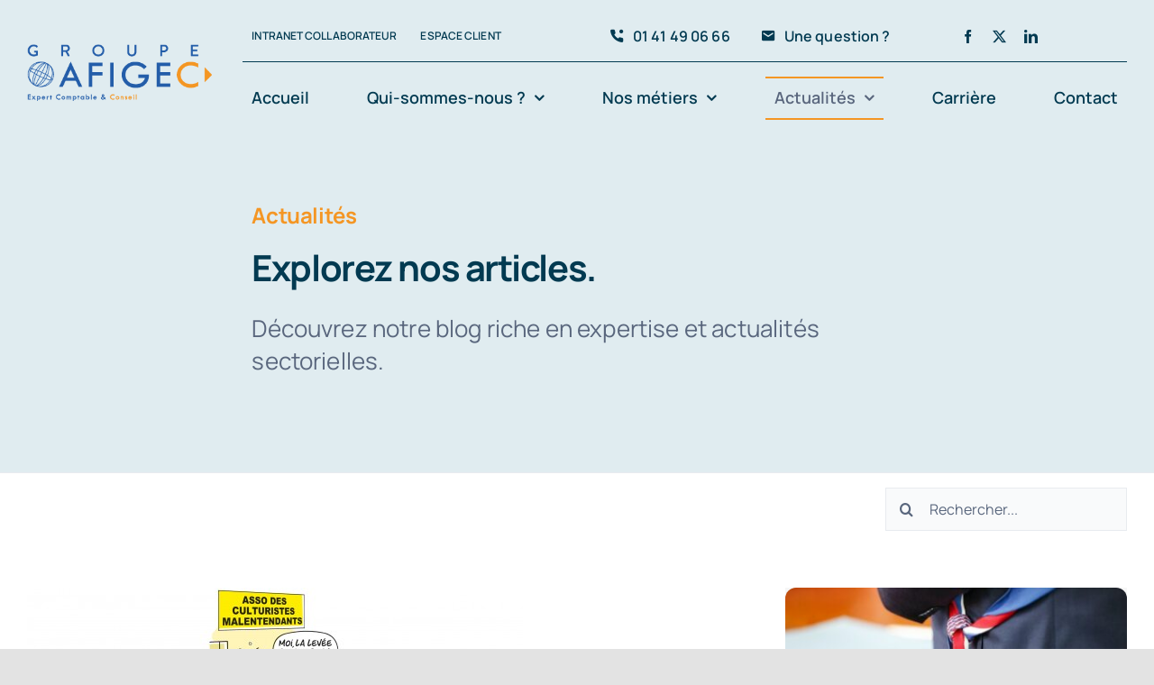

--- FILE ---
content_type: text/html; charset=UTF-8
request_url: https://www.afigec.com/actualites/
body_size: 24198
content:
<!DOCTYPE html>
<html class="avada-html-layout-wide avada-html-header-position-top avada-is-100-percent-template" dir="ltr" lang="fr-FR" prefix="og: https://ogp.me/ns#" prefix="og: http://ogp.me/ns# fb: http://ogp.me/ns/fb#">
<head>
	<meta http-equiv="X-UA-Compatible" content="IE=edge" />
	<meta http-equiv="Content-Type" content="text/html; charset=utf-8"/>
	<meta name="viewport" content="width=device-width, initial-scale=1" />
	<title>Actualités - AFIGEC</title><link rel="preload" as="image" href="https://www.afigec.com/wp-content/uploads/2025/10/k4_23477494.jpg" imagesrcset="data:image/svg+xml,svgxmlnshttpwww.w3.org2000svgwidth550height240viewBox00550240rectwidth550height240fill-opacity0svg" imagesizes="" fetchpriority="high">

		<!-- All in One SEO Pro 4.6.5 - aioseo.com -->
		<meta name="robots" content="max-image-preview:large" />
		<link rel="canonical" href="https://www.afigec.com/actualites/" />
		<meta name="generator" content="All in One SEO Pro (AIOSEO) 4.6.5" />
		<meta property="og:locale" content="fr_FR" />
		<meta property="og:site_name" content="AFIGEC - UN EXPERT COMPTABLE POUR CHAQUE PROFIL" />
		<meta property="og:type" content="article" />
		<meta property="og:title" content="Actualités - AFIGEC" />
		<meta property="og:url" content="https://www.afigec.com/actualites/" />
		<meta property="article:published_time" content="2020-08-20T18:08:41+00:00" />
		<meta property="article:modified_time" content="2025-10-14T10:09:27+00:00" />
		<meta name="twitter:card" content="summary" />
		<meta name="twitter:title" content="Actualités - AFIGEC" />
		<script type="application/ld+json" class="aioseo-schema">
			{"@context":"https:\/\/schema.org","@graph":[{"@type":"BreadcrumbList","@id":"https:\/\/www.afigec.com\/actualites\/#breadcrumblist","itemListElement":[{"@type":"ListItem","@id":"https:\/\/www.afigec.com\/#listItem","position":1,"name":"Home","item":"https:\/\/www.afigec.com\/","nextItem":"https:\/\/www.afigec.com\/actualites\/#listItem"},{"@type":"ListItem","@id":"https:\/\/www.afigec.com\/actualites\/#listItem","position":2,"name":"Actualit\u00e9s","previousItem":"https:\/\/www.afigec.com\/#listItem"}]},{"@type":"Organization","@id":"https:\/\/www.afigec.com\/#organization","name":"Afigec","description":"UN EXPERT COMPTABLE POUR CHAQUE PROFIL","url":"https:\/\/www.afigec.com\/"},{"@type":"WebPage","@id":"https:\/\/www.afigec.com\/actualites\/#webpage","url":"https:\/\/www.afigec.com\/actualites\/","name":"Actualit\u00e9s - AFIGEC","inLanguage":"fr-FR","isPartOf":{"@id":"https:\/\/www.afigec.com\/#website"},"breadcrumb":{"@id":"https:\/\/www.afigec.com\/actualites\/#breadcrumblist"},"datePublished":"2020-08-20T18:08:41+02:00","dateModified":"2025-10-14T12:09:27+02:00"},{"@type":"WebSite","@id":"https:\/\/www.afigec.com\/#website","url":"https:\/\/www.afigec.com\/","name":"Afigec","description":"UN EXPERT COMPTABLE POUR CHAQUE PROFIL","inLanguage":"fr-FR","publisher":{"@id":"https:\/\/www.afigec.com\/#organization"}}]}
		</script>
		<!-- All in One SEO Pro -->

<script id="cookieyes" type="text/javascript" src="https://cdn-cookieyes.com/client_data/c395cc49afed98d6c852a120/script.js"></script>
<link rel="alternate" type="application/rss+xml" title="AFIGEC &raquo; Flux" href="https://www.afigec.com/feed/" />
<link rel="alternate" type="application/rss+xml" title="AFIGEC &raquo; Flux des commentaires" href="https://www.afigec.com/comments/feed/" />
					<link rel="shortcut icon" href="https://www.afigec.com/wp-content/uploads/2023/08/AFIGEC-Favicon.png" type="image/x-icon" />
		
		
		
				<link rel="alternate" title="oEmbed (JSON)" type="application/json+oembed" href="https://www.afigec.com/wp-json/oembed/1.0/embed?url=https%3A%2F%2Fwww.afigec.com%2Factualites%2F" />
<link rel="alternate" title="oEmbed (XML)" type="text/xml+oembed" href="https://www.afigec.com/wp-json/oembed/1.0/embed?url=https%3A%2F%2Fwww.afigec.com%2Factualites%2F&#038;format=xml" />
<style id='wp-img-auto-sizes-contain-inline-css' type='text/css'>
img:is([sizes=auto i],[sizes^="auto," i]){contain-intrinsic-size:3000px 1500px}
/*# sourceURL=wp-img-auto-sizes-contain-inline-css */
</style>
<link rel='stylesheet' id='fusion-dynamic-css-css' href='https://www.afigec.com/wp-content/uploads/fusion-styles/869718225a6075c6b9c9c0706ff983c0.min.css?ver=3.11.9' type='text/css' media='all' />
<link rel="https://api.w.org/" href="https://www.afigec.com/wp-json/" /><link rel="alternate" title="JSON" type="application/json" href="https://www.afigec.com/wp-json/wp/v2/pages/46" /><link rel="EditURI" type="application/rsd+xml" title="RSD" href="https://www.afigec.com/xmlrpc.php?rsd" />
<meta name="generator" content="WordPress 6.9" />
<link rel='shortlink' href='https://www.afigec.com/?p=46' />
<!-- Analytics by WP Statistics v14.8 - https://wp-statistics.com/ -->
<style type="text/css" id="css-fb-visibility">@media screen and (max-width: 640px){.fusion-no-small-visibility{display:none !important;}body .sm-text-align-center{text-align:center !important;}body .sm-text-align-left{text-align:left !important;}body .sm-text-align-right{text-align:right !important;}body .sm-flex-align-center{justify-content:center !important;}body .sm-flex-align-flex-start{justify-content:flex-start !important;}body .sm-flex-align-flex-end{justify-content:flex-end !important;}body .sm-mx-auto{margin-left:auto !important;margin-right:auto !important;}body .sm-ml-auto{margin-left:auto !important;}body .sm-mr-auto{margin-right:auto !important;}body .fusion-absolute-position-small{position:absolute;top:auto;width:100%;}.awb-sticky.awb-sticky-small{ position: sticky; top: var(--awb-sticky-offset,0); }}@media screen and (min-width: 641px) and (max-width: 1200px){.fusion-no-medium-visibility{display:none !important;}body .md-text-align-center{text-align:center !important;}body .md-text-align-left{text-align:left !important;}body .md-text-align-right{text-align:right !important;}body .md-flex-align-center{justify-content:center !important;}body .md-flex-align-flex-start{justify-content:flex-start !important;}body .md-flex-align-flex-end{justify-content:flex-end !important;}body .md-mx-auto{margin-left:auto !important;margin-right:auto !important;}body .md-ml-auto{margin-left:auto !important;}body .md-mr-auto{margin-right:auto !important;}body .fusion-absolute-position-medium{position:absolute;top:auto;width:100%;}.awb-sticky.awb-sticky-medium{ position: sticky; top: var(--awb-sticky-offset,0); }}@media screen and (min-width: 1201px){.fusion-no-large-visibility{display:none !important;}body .lg-text-align-center{text-align:center !important;}body .lg-text-align-left{text-align:left !important;}body .lg-text-align-right{text-align:right !important;}body .lg-flex-align-center{justify-content:center !important;}body .lg-flex-align-flex-start{justify-content:flex-start !important;}body .lg-flex-align-flex-end{justify-content:flex-end !important;}body .lg-mx-auto{margin-left:auto !important;margin-right:auto !important;}body .lg-ml-auto{margin-left:auto !important;}body .lg-mr-auto{margin-right:auto !important;}body .fusion-absolute-position-large{position:absolute;top:auto;width:100%;}.awb-sticky.awb-sticky-large{ position: sticky; top: var(--awb-sticky-offset,0); }}</style><link rel="icon" href="https://www.afigec.com/wp-content/uploads/2023/08/cropped-AFIGEC-Favicon-32x32.png" sizes="32x32" />
<link rel="icon" href="https://www.afigec.com/wp-content/uploads/2023/08/cropped-AFIGEC-Favicon-192x192.png" sizes="192x192" />
<link rel="apple-touch-icon" href="https://www.afigec.com/wp-content/uploads/2023/08/cropped-AFIGEC-Favicon-180x180.png" />
<meta name="msapplication-TileImage" content="https://www.afigec.com/wp-content/uploads/2023/08/cropped-AFIGEC-Favicon-270x270.png" />
		<script type="text/javascript">
			var doc = document.documentElement;
			doc.setAttribute( 'data-useragent', navigator.userAgent );
		</script>
		
	<style id='global-styles-inline-css' type='text/css'>
:root{--wp--preset--aspect-ratio--square: 1;--wp--preset--aspect-ratio--4-3: 4/3;--wp--preset--aspect-ratio--3-4: 3/4;--wp--preset--aspect-ratio--3-2: 3/2;--wp--preset--aspect-ratio--2-3: 2/3;--wp--preset--aspect-ratio--16-9: 16/9;--wp--preset--aspect-ratio--9-16: 9/16;--wp--preset--color--black: #000000;--wp--preset--color--cyan-bluish-gray: #abb8c3;--wp--preset--color--white: #ffffff;--wp--preset--color--pale-pink: #f78da7;--wp--preset--color--vivid-red: #cf2e2e;--wp--preset--color--luminous-vivid-orange: #ff6900;--wp--preset--color--luminous-vivid-amber: #fcb900;--wp--preset--color--light-green-cyan: #7bdcb5;--wp--preset--color--vivid-green-cyan: #00d084;--wp--preset--color--pale-cyan-blue: #8ed1fc;--wp--preset--color--vivid-cyan-blue: #0693e3;--wp--preset--color--vivid-purple: #9b51e0;--wp--preset--color--awb-color-1: #ffffff;--wp--preset--color--awb-color-2: #f9fafb;--wp--preset--color--awb-color-3: #e8ebef;--wp--preset--color--awb-color-4: #e0ecf0;--wp--preset--color--awb-color-5: #00539e;--wp--preset--color--awb-color-6: #eb4962;--wp--preset--color--awb-color-7: #f49624;--wp--preset--color--awb-color-8: #59667d;--wp--preset--color--awb-color-custom-10: #023a51;--wp--preset--color--awb-color-custom-1: #000000;--wp--preset--gradient--vivid-cyan-blue-to-vivid-purple: linear-gradient(135deg,rgb(6,147,227) 0%,rgb(155,81,224) 100%);--wp--preset--gradient--light-green-cyan-to-vivid-green-cyan: linear-gradient(135deg,rgb(122,220,180) 0%,rgb(0,208,130) 100%);--wp--preset--gradient--luminous-vivid-amber-to-luminous-vivid-orange: linear-gradient(135deg,rgb(252,185,0) 0%,rgb(255,105,0) 100%);--wp--preset--gradient--luminous-vivid-orange-to-vivid-red: linear-gradient(135deg,rgb(255,105,0) 0%,rgb(207,46,46) 100%);--wp--preset--gradient--very-light-gray-to-cyan-bluish-gray: linear-gradient(135deg,rgb(238,238,238) 0%,rgb(169,184,195) 100%);--wp--preset--gradient--cool-to-warm-spectrum: linear-gradient(135deg,rgb(74,234,220) 0%,rgb(151,120,209) 20%,rgb(207,42,186) 40%,rgb(238,44,130) 60%,rgb(251,105,98) 80%,rgb(254,248,76) 100%);--wp--preset--gradient--blush-light-purple: linear-gradient(135deg,rgb(255,206,236) 0%,rgb(152,150,240) 100%);--wp--preset--gradient--blush-bordeaux: linear-gradient(135deg,rgb(254,205,165) 0%,rgb(254,45,45) 50%,rgb(107,0,62) 100%);--wp--preset--gradient--luminous-dusk: linear-gradient(135deg,rgb(255,203,112) 0%,rgb(199,81,192) 50%,rgb(65,88,208) 100%);--wp--preset--gradient--pale-ocean: linear-gradient(135deg,rgb(255,245,203) 0%,rgb(182,227,212) 50%,rgb(51,167,181) 100%);--wp--preset--gradient--electric-grass: linear-gradient(135deg,rgb(202,248,128) 0%,rgb(113,206,126) 100%);--wp--preset--gradient--midnight: linear-gradient(135deg,rgb(2,3,129) 0%,rgb(40,116,252) 100%);--wp--preset--font-size--small: 15px;--wp--preset--font-size--medium: 20px;--wp--preset--font-size--large: 30px;--wp--preset--font-size--x-large: 42px;--wp--preset--font-size--normal: 20px;--wp--preset--font-size--xlarge: 40px;--wp--preset--font-size--huge: 60px;--wp--preset--spacing--20: 0.44rem;--wp--preset--spacing--30: 0.67rem;--wp--preset--spacing--40: 1rem;--wp--preset--spacing--50: 1.5rem;--wp--preset--spacing--60: 2.25rem;--wp--preset--spacing--70: 3.38rem;--wp--preset--spacing--80: 5.06rem;--wp--preset--shadow--natural: 6px 6px 9px rgba(0, 0, 0, 0.2);--wp--preset--shadow--deep: 12px 12px 50px rgba(0, 0, 0, 0.4);--wp--preset--shadow--sharp: 6px 6px 0px rgba(0, 0, 0, 0.2);--wp--preset--shadow--outlined: 6px 6px 0px -3px rgb(255, 255, 255), 6px 6px rgb(0, 0, 0);--wp--preset--shadow--crisp: 6px 6px 0px rgb(0, 0, 0);}:where(.is-layout-flex){gap: 0.5em;}:where(.is-layout-grid){gap: 0.5em;}body .is-layout-flex{display: flex;}.is-layout-flex{flex-wrap: wrap;align-items: center;}.is-layout-flex > :is(*, div){margin: 0;}body .is-layout-grid{display: grid;}.is-layout-grid > :is(*, div){margin: 0;}:where(.wp-block-columns.is-layout-flex){gap: 2em;}:where(.wp-block-columns.is-layout-grid){gap: 2em;}:where(.wp-block-post-template.is-layout-flex){gap: 1.25em;}:where(.wp-block-post-template.is-layout-grid){gap: 1.25em;}.has-black-color{color: var(--wp--preset--color--black) !important;}.has-cyan-bluish-gray-color{color: var(--wp--preset--color--cyan-bluish-gray) !important;}.has-white-color{color: var(--wp--preset--color--white) !important;}.has-pale-pink-color{color: var(--wp--preset--color--pale-pink) !important;}.has-vivid-red-color{color: var(--wp--preset--color--vivid-red) !important;}.has-luminous-vivid-orange-color{color: var(--wp--preset--color--luminous-vivid-orange) !important;}.has-luminous-vivid-amber-color{color: var(--wp--preset--color--luminous-vivid-amber) !important;}.has-light-green-cyan-color{color: var(--wp--preset--color--light-green-cyan) !important;}.has-vivid-green-cyan-color{color: var(--wp--preset--color--vivid-green-cyan) !important;}.has-pale-cyan-blue-color{color: var(--wp--preset--color--pale-cyan-blue) !important;}.has-vivid-cyan-blue-color{color: var(--wp--preset--color--vivid-cyan-blue) !important;}.has-vivid-purple-color{color: var(--wp--preset--color--vivid-purple) !important;}.has-black-background-color{background-color: var(--wp--preset--color--black) !important;}.has-cyan-bluish-gray-background-color{background-color: var(--wp--preset--color--cyan-bluish-gray) !important;}.has-white-background-color{background-color: var(--wp--preset--color--white) !important;}.has-pale-pink-background-color{background-color: var(--wp--preset--color--pale-pink) !important;}.has-vivid-red-background-color{background-color: var(--wp--preset--color--vivid-red) !important;}.has-luminous-vivid-orange-background-color{background-color: var(--wp--preset--color--luminous-vivid-orange) !important;}.has-luminous-vivid-amber-background-color{background-color: var(--wp--preset--color--luminous-vivid-amber) !important;}.has-light-green-cyan-background-color{background-color: var(--wp--preset--color--light-green-cyan) !important;}.has-vivid-green-cyan-background-color{background-color: var(--wp--preset--color--vivid-green-cyan) !important;}.has-pale-cyan-blue-background-color{background-color: var(--wp--preset--color--pale-cyan-blue) !important;}.has-vivid-cyan-blue-background-color{background-color: var(--wp--preset--color--vivid-cyan-blue) !important;}.has-vivid-purple-background-color{background-color: var(--wp--preset--color--vivid-purple) !important;}.has-black-border-color{border-color: var(--wp--preset--color--black) !important;}.has-cyan-bluish-gray-border-color{border-color: var(--wp--preset--color--cyan-bluish-gray) !important;}.has-white-border-color{border-color: var(--wp--preset--color--white) !important;}.has-pale-pink-border-color{border-color: var(--wp--preset--color--pale-pink) !important;}.has-vivid-red-border-color{border-color: var(--wp--preset--color--vivid-red) !important;}.has-luminous-vivid-orange-border-color{border-color: var(--wp--preset--color--luminous-vivid-orange) !important;}.has-luminous-vivid-amber-border-color{border-color: var(--wp--preset--color--luminous-vivid-amber) !important;}.has-light-green-cyan-border-color{border-color: var(--wp--preset--color--light-green-cyan) !important;}.has-vivid-green-cyan-border-color{border-color: var(--wp--preset--color--vivid-green-cyan) !important;}.has-pale-cyan-blue-border-color{border-color: var(--wp--preset--color--pale-cyan-blue) !important;}.has-vivid-cyan-blue-border-color{border-color: var(--wp--preset--color--vivid-cyan-blue) !important;}.has-vivid-purple-border-color{border-color: var(--wp--preset--color--vivid-purple) !important;}.has-vivid-cyan-blue-to-vivid-purple-gradient-background{background: var(--wp--preset--gradient--vivid-cyan-blue-to-vivid-purple) !important;}.has-light-green-cyan-to-vivid-green-cyan-gradient-background{background: var(--wp--preset--gradient--light-green-cyan-to-vivid-green-cyan) !important;}.has-luminous-vivid-amber-to-luminous-vivid-orange-gradient-background{background: var(--wp--preset--gradient--luminous-vivid-amber-to-luminous-vivid-orange) !important;}.has-luminous-vivid-orange-to-vivid-red-gradient-background{background: var(--wp--preset--gradient--luminous-vivid-orange-to-vivid-red) !important;}.has-very-light-gray-to-cyan-bluish-gray-gradient-background{background: var(--wp--preset--gradient--very-light-gray-to-cyan-bluish-gray) !important;}.has-cool-to-warm-spectrum-gradient-background{background: var(--wp--preset--gradient--cool-to-warm-spectrum) !important;}.has-blush-light-purple-gradient-background{background: var(--wp--preset--gradient--blush-light-purple) !important;}.has-blush-bordeaux-gradient-background{background: var(--wp--preset--gradient--blush-bordeaux) !important;}.has-luminous-dusk-gradient-background{background: var(--wp--preset--gradient--luminous-dusk) !important;}.has-pale-ocean-gradient-background{background: var(--wp--preset--gradient--pale-ocean) !important;}.has-electric-grass-gradient-background{background: var(--wp--preset--gradient--electric-grass) !important;}.has-midnight-gradient-background{background: var(--wp--preset--gradient--midnight) !important;}.has-small-font-size{font-size: var(--wp--preset--font-size--small) !important;}.has-medium-font-size{font-size: var(--wp--preset--font-size--medium) !important;}.has-large-font-size{font-size: var(--wp--preset--font-size--large) !important;}.has-x-large-font-size{font-size: var(--wp--preset--font-size--x-large) !important;}
/*# sourceURL=global-styles-inline-css */
</style>
</head>

<body class="wp-singular page-template page-template-100-width page-template-100-width-php page page-id-46 wp-theme-Avada wp-child-theme-Avada-Child-Theme awb-no-sidebars fusion-image-hovers fusion-pagination-sizing fusion-button_type-flat fusion-button_span-no fusion-button_gradient-linear avada-image-rollover-circle-no avada-image-rollover-yes avada-image-rollover-direction-fade fusion-body ltr fusion-sticky-header no-tablet-sticky-header no-mobile-sticky-header no-mobile-slidingbar no-desktop-totop no-mobile-totop fusion-disable-outline fusion-sub-menu-fade mobile-logo-pos-left layout-wide-mode avada-has-boxed-modal-shadow- layout-scroll-offset-full avada-has-zero-margin-offset-top fusion-top-header menu-text-align-center mobile-menu-design-classic fusion-show-pagination-text fusion-header-layout-v3 avada-responsive avada-footer-fx-none avada-menu-highlight-style-textcolor fusion-search-form-clean fusion-main-menu-search-overlay fusion-avatar-circle avada-blog-layout-large avada-blog-archive-layout-large avada-header-shadow-no avada-menu-icon-position-left avada-has-megamenu-shadow avada-has-mobile-menu-search avada-has-main-nav-search-icon avada-has-breadcrumb-mobile-hidden avada-has-titlebar-bar_and_content avada-header-border-color-full-transparent avada-has-transparent-timeline_color avada-has-pagination-width_height avada-flyout-menu-direction-fade avada-ec-views-v1" data-awb-post-id="46">
		<a class="skip-link screen-reader-text" href="#content">Passer au contenu</a>

	<div id="boxed-wrapper">
		
		<div id="wrapper" class="fusion-wrapper">
			<div id="home" style="position:relative;top:-1px;"></div>
												<div class="fusion-tb-header"><div class="fusion-fullwidth fullwidth-box fusion-builder-row-1 fusion-flex-container nonhundred-percent-fullwidth non-hundred-percent-height-scrolling fusion-no-small-visibility fusion-no-medium-visibility fusion-sticky-container" style="--awb-border-radius-top-left:0px;--awb-border-radius-top-right:0px;--awb-border-radius-bottom-right:0px;--awb-border-radius-bottom-left:0px;--awb-padding-top:0px;--awb-padding-bottom:0px;--awb-margin-bottom:-1px;--awb-background-color:var(--awb-color4);--awb-sticky-background-color:var(--awb-color1) !important;--awb-flex-wrap:wrap;" data-transition-offset="115" data-scroll-offset="640" data-sticky-large-visibility="1" ><div class="fusion-builder-row fusion-row fusion-flex-align-items-center fusion-flex-justify-content-space-between fusion-flex-content-wrap" style="max-width:1310.4px;margin-left: calc(-4% / 2 );margin-right: calc(-4% / 2 );"><div class="fusion-layout-column fusion_builder_column fusion-builder-column-0 fusion_builder_column_1_5 1_5 fusion-flex-column fusion-flex-align-self-stretch" style="--awb-bg-size:cover;--awb-width-large:20%;--awb-margin-top-large:12px;--awb-spacing-right-large:9.6%;--awb-margin-bottom-large:12px;--awb-spacing-left-large:9.6%;--awb-width-medium:25%;--awb-order-medium:0;--awb-spacing-right-medium:7.68%;--awb-spacing-left-medium:7.68%;--awb-width-small:100%;--awb-order-small:0;--awb-spacing-right-small:1.92%;--awb-spacing-left-small:1.92%;"><div class="fusion-column-wrapper fusion-column-has-shadow fusion-flex-justify-content-center fusion-content-layout-column"><div class="fusion-image-element " style="--awb-sticky-max-width:250px;--awb-max-width:300px;--awb-caption-title-font-family:var(--h2_typography-font-family);--awb-caption-title-font-weight:var(--h2_typography-font-weight);--awb-caption-title-font-style:var(--h2_typography-font-style);--awb-caption-title-size:var(--h2_typography-font-size);--awb-caption-title-transform:var(--h2_typography-text-transform);--awb-caption-title-line-height:var(--h2_typography-line-height);--awb-caption-title-letter-spacing:var(--h2_typography-letter-spacing);"><span class=" has-fusion-standard-logo fusion-imageframe imageframe-none imageframe-1 hover-type-none"><a class="fusion-no-lightbox" href="https://www.afigec.com/" target="_self" aria-label="avada-accountant-logo-@2x"><img decoding="async" src="https://www.afigec.com/wp-content/uploads/2023/08/Gourpe-AFIGEC-logo-h100.png" srcset="https://www.afigec.com/wp-content/uploads/2023/08/Gourpe-AFIGEC-logo-h100.png 1x, 2x" style="max-height:100px;height:auto;" width="322" height="100" class="img-responsive fusion-standard-logo disable-lazyload" alt="AFIGEC Logo" /></a></span></div></div></div><div class="fusion-layout-column fusion_builder_column fusion-builder-column-1 fusion_builder_column_4_5 4_5 fusion-flex-column" style="--awb-bg-size:cover;--awb-width-large:80%;--awb-margin-top-large:12px;--awb-spacing-right-large:2.4%;--awb-margin-bottom-large:12px;--awb-spacing-left-large:10px;--awb-width-medium:75%;--awb-order-medium:0;--awb-spacing-right-medium:2.56%;--awb-spacing-left-medium:0%;--awb-width-small:100%;--awb-order-small:0;--awb-spacing-right-small:1.92%;--awb-spacing-left-small:1.92%;"><div class="fusion-column-wrapper fusion-column-has-shadow fusion-flex-justify-content-center fusion-content-layout-column"><div class="fusion-builder-row fusion-builder-row-inner fusion-row fusion-flex-align-items-center fusion-flex-justify-content-space-between fusion-flex-content-wrap" style="width:104% !important;max-width:104% !important;margin-left: calc(-4% / 2 );margin-right: calc(-4% / 2 );"><div class="fusion-layout-column fusion_builder_column_inner fusion-builder-nested-column-0 fusion_builder_column_inner_2_5 2_5 fusion-flex-column fusion-display-normal-only" style="--awb-bg-size:cover;--awb-border-color:hsla(var(--awb-custom1-h),var(--awb-custom1-s),var(--awb-custom1-l),calc( var(--awb-custom1-a) - 90% ));--awb-border-bottom:0px;--awb-border-style:solid;--awb-width-large:40%;--awb-margin-top-large:0px;--awb-spacing-right-large:0%;--awb-margin-bottom-large:0px;--awb-spacing-left-large:4.8%;--awb-width-medium:40%;--awb-order-medium:0;--awb-spacing-right-medium:0%;--awb-spacing-left-medium:4.8%;--awb-width-small:100%;--awb-order-small:0;--awb-spacing-right-small:1.92%;--awb-spacing-left-small:1.92%;" data-scroll-devices="small-visibility,medium-visibility,large-visibility"><div class="fusion-column-wrapper fusion-column-has-shadow fusion-flex-justify-content-center fusion-content-layout-column"><nav class="awb-menu awb-menu_row awb-menu_em-hover mobile-mode-collapse-to-button awb-menu_icons-left awb-menu_dc-yes mobile-trigger-fullwidth-off awb-menu_mobile-toggle awb-menu_indent-center mobile-size-column-absolute loading mega-menu-loading awb-menu_desktop awb-menu_dropdown awb-menu_expand-right awb-menu_transition-slide_up" style="--awb-font-size:12px;--awb-text-transform:uppercase;--awb-min-height:56px;--awb-border-radius-top-left:6px;--awb-border-radius-top-right:6px;--awb-border-radius-bottom-right:6px;--awb-border-radius-bottom-left:6px;--awb-gap:6px;--awb-align-items:center;--awb-items-padding-top:6px;--awb-items-padding-right:10px;--awb-items-padding-bottom:6px;--awb-items-padding-left:10px;--awb-border-color:var(--awb-color7);--awb-color:var(--awb-custom10);--awb-active-color:var(--awb-custom10);--awb-active-bg:var(--awb-color1);--awb-submenu-color:var(--awb-custom10);--awb-submenu-sep-color:rgba(226,226,226,0);--awb-submenu-border-radius-top-right:6px;--awb-submenu-border-radius-bottom-right:6px;--awb-submenu-border-radius-bottom-left:6px;--awb-submenu-active-bg:var(--awb-color1);--awb-submenu-active-color:var(--awb-color7);--awb-submenu-space:12px;--awb-submenu-font-size:var(--awb-typography3-font-size);--awb-submenu-text-transform:var(--awb-typography3-text-transform);--awb-submenu-max-width:140px;--awb-icons-color:var(--awb-custom10);--awb-main-justify-content:flex-start;--awb-mobile-nav-button-align-hor:flex-end;--awb-mobile-color:var(--awb-custom10);--awb-mobile-nav-items-height:60;--awb-mobile-active-bg:var(--awb-color2);--awb-mobile-active-color:var(--awb-color7);--awb-mobile-trigger-font-size:16px;--awb-mobile-trigger-color:var(--awb-color1);--awb-mobile-trigger-background-color:var(--awb-custom1);--awb-mobile-font-size:14px;--awb-mobile-sep-color:rgba(255,255,255,0);--awb-mobile-justify:center;--awb-mobile-caret-left:auto;--awb-mobile-caret-right:0;--awb-box-shadow:0px 12px 26px -12px hsla(var(--awb-custom10-h),var(--awb-custom10-s),var(--awb-custom10-l),calc(var(--awb-custom10-a) - 64%));;--awb-fusion-font-family-typography:var(--awb-typography3-font-family);--awb-fusion-font-weight-typography:var(--awb-typography3-font-weight);--awb-fusion-font-style-typography:var(--awb-typography3-font-style);--awb-fusion-font-family-submenu-typography:var(--awb-typography3-font-family);--awb-fusion-font-weight-submenu-typography:var(--awb-typography3-font-weight);--awb-fusion-font-style-submenu-typography:var(--awb-typography3-font-style);--awb-fusion-font-family-mobile-typography:var(--awb-typography3-font-family);--awb-fusion-font-weight-mobile-typography:var(--awb-typography3-font-weight);--awb-fusion-font-style-mobile-typography:var(--awb-typography3-font-style);" aria-label="Menu Top" data-breakpoint="640" data-count="0" data-transition-type="fade" data-transition-time="300" data-expand="right" id="menu-spacing"><button type="button" class="awb-menu__m-toggle awb-menu__m-toggle_no-text" aria-expanded="false" aria-controls="menu-menu-top"><span class="awb-menu__m-toggle-inner"><span class="collapsed-nav-text"><span class="screen-reader-text">Toggle Navigation</span></span><span class="awb-menu__m-collapse-icon awb-menu__m-collapse-icon_no-text"><span class="awb-menu__m-collapse-icon-open awb-menu__m-collapse-icon-open_no-text icon-accountant-menu"></span><span class="awb-menu__m-collapse-icon-close awb-menu__m-collapse-icon-close_no-text icon-accountant-cancel"></span></span></span></button><ul id="menu-menu-top" class="fusion-menu awb-menu__main-ul awb-menu__main-ul_row"><li  id="menu-item-911080"  class="menu-item menu-item-type-post_type menu-item-object-page menu-item-911080 awb-menu__li awb-menu__main-li awb-menu__main-li_regular"  data-item-id="911080"><span class="awb-menu__main-background-default awb-menu__main-background-default_fade"></span><span class="awb-menu__main-background-active awb-menu__main-background-active_fade"></span><a  href="https://www.afigec.com/intranet-collaborateur/" class="awb-menu__main-a awb-menu__main-a_regular"><span class="menu-text">Intranet collaborateur</span></a></li><li  id="menu-item-911079"  class="menu-item menu-item-type-post_type menu-item-object-page menu-item-911079 awb-menu__li awb-menu__main-li awb-menu__main-li_regular"  data-item-id="911079"><span class="awb-menu__main-background-default awb-menu__main-background-default_fade"></span><span class="awb-menu__main-background-active awb-menu__main-background-active_fade"></span><a  href="https://www.afigec.com/espace-client/" class="awb-menu__main-a awb-menu__main-a_regular"><span class="menu-text">Espace Client</span></a></li></ul></nav></div></div><div class="fusion-layout-column fusion_builder_column_inner fusion-builder-nested-column-1 fusion_builder_column_inner_2_5 2_5 fusion-flex-column fusion-display-normal-only" style="--awb-bg-size:cover;--awb-border-color:hsla(var(--awb-custom1-h),var(--awb-custom1-s),var(--awb-custom1-l),calc( var(--awb-custom1-a) - 90% ));--awb-border-bottom:0px;--awb-border-style:solid;--awb-width-large:40%;--awb-margin-top-large:0px;--awb-spacing-right-large:0%;--awb-margin-bottom-large:0px;--awb-spacing-left-large:0%;--awb-width-medium:75%;--awb-order-medium:0;--awb-spacing-right-medium:2.56%;--awb-spacing-left-medium:2.56%;--awb-width-small:100%;--awb-order-small:0;--awb-spacing-right-small:1.92%;--awb-spacing-left-small:1.92%;" data-scroll-devices="small-visibility,medium-visibility,large-visibility"><div class="fusion-column-wrapper fusion-column-has-shadow fusion-flex-justify-content-flex-start fusion-content-layout-column"><nav class="awb-menu awb-menu_row awb-menu_em-hover mobile-mode-collapse-to-button awb-menu_icons-left awb-menu_dc-yes mobile-trigger-fullwidth-off awb-menu_mobile-toggle awb-menu_indent-left mobile-size-full-absolute loading mega-menu-loading awb-menu_desktop awb-menu_dropdown awb-menu_expand-right awb-menu_transition-fade" style="--awb-text-transform:none;--awb-min-height:56px;--awb-border-radius-top-left:6px;--awb-border-radius-top-right:6px;--awb-border-radius-bottom-right:6px;--awb-border-radius-bottom-left:6px;--awb-gap:6px;--awb-align-items:center;--awb-items-padding-top:6px;--awb-items-padding-right:10px;--awb-items-padding-bottom:6px;--awb-items-padding-left:10px;--awb-border-color:var(--awb-color7);--awb-color:var(--awb-custom10);--awb-active-color:var(--awb-custom1);--awb-active-bg:var(--awb-color1);--awb-submenu-space:12px;--awb-submenu-text-transform:none;--awb-icons-size:17;--awb-icons-color:var(--awb-custom10);--awb-main-justify-content:flex-start;--awb-mobile-justify:flex-start;--awb-mobile-caret-left:auto;--awb-mobile-caret-right:0;--awb-fusion-font-family-typography:var(--awb-typography3-font-family);--awb-fusion-font-weight-typography:var(--awb-typography3-font-weight);--awb-fusion-font-style-typography:var(--awb-typography3-font-style);--awb-fusion-font-family-submenu-typography:inherit;--awb-fusion-font-style-submenu-typography:normal;--awb-fusion-font-weight-submenu-typography:400;--awb-fusion-font-family-mobile-typography:inherit;--awb-fusion-font-style-mobile-typography:normal;--awb-fusion-font-weight-mobile-typography:400;" aria-label="Accountant Contact Menu" data-breakpoint="640" data-count="1" data-transition-type="fade" data-transition-time="300" data-expand="right"><button type="button" class="awb-menu__m-toggle awb-menu__m-toggle_no-text" aria-expanded="false" aria-controls="menu-accountant-contact-menu"><span class="awb-menu__m-toggle-inner"><span class="collapsed-nav-text"><span class="screen-reader-text">Toggle Navigation</span></span><span class="awb-menu__m-collapse-icon awb-menu__m-collapse-icon_no-text"><span class="awb-menu__m-collapse-icon-open awb-menu__m-collapse-icon-open_no-text icon-accountant-menu"></span><span class="awb-menu__m-collapse-icon-close awb-menu__m-collapse-icon-close_no-text icon-accountant-cancel"></span></span></span></button><ul id="menu-accountant-contact-menu" class="fusion-menu awb-menu__main-ul awb-menu__main-ul_row"><li  id="menu-item-101"  class="menu-item menu-item-type-custom menu-item-object-custom menu-item-101 awb-menu__li awb-menu__main-li awb-menu__main-li_regular"  data-item-id="101"><span class="awb-menu__main-background-default awb-menu__main-background-default_fade"></span><span class="awb-menu__main-background-active awb-menu__main-background-active_fade"></span><a  href="tel:+33141490666" class="awb-menu__main-a awb-menu__main-a_regular fusion-flex-link"><span class="awb-menu__i awb-menu__i_main fusion-megamenu-icon"><i class="glyphicon icon-accountant-call-us" aria-hidden="true"></i></span><span class="menu-text">01 41 49 06 66</span></a></li><li  id="menu-item-102"  class="menu-item menu-item-type-custom menu-item-object-custom menu-item-102 awb-menu__li awb-menu__main-li awb-menu__main-li_regular"  data-item-id="102"><span class="awb-menu__main-background-default awb-menu__main-background-default_fade"></span><span class="awb-menu__main-background-active awb-menu__main-background-active_fade"></span><a  href="mailto:contact@afigec.com" class="awb-menu__main-a awb-menu__main-a_regular fusion-flex-link"><span class="awb-menu__i awb-menu__i_main fusion-megamenu-icon"><i class="glyphicon icon-accountant-mail" aria-hidden="true"></i></span><span class="menu-text">Une question ?</span></a></li></ul></nav></div></div><div class="fusion-layout-column fusion_builder_column_inner fusion-builder-nested-column-2 fusion_builder_column_inner_1_5 1_5 fusion-flex-column fusion-display-normal-only" style="--awb-padding-top:20px;--awb-padding-bottom:20px;--awb-bg-size:cover;--awb-border-color:hsla(var(--awb-custom1-h),var(--awb-custom1-s),var(--awb-custom1-l),calc( var(--awb-custom1-a) - 90% ));--awb-border-bottom:0px;--awb-border-style:solid;--awb-width-large:20%;--awb-margin-top-large:0px;--awb-spacing-right-large:9.6%;--awb-margin-bottom-large:0px;--awb-spacing-left-large:0%;--awb-width-medium:20%;--awb-order-medium:0;--awb-spacing-right-medium:9.6%;--awb-spacing-left-medium:0%;--awb-width-small:100%;--awb-order-small:0;--awb-spacing-right-small:1.92%;--awb-spacing-left-small:1.92%;" data-scroll-devices="small-visibility,medium-visibility,large-visibility"><div class="fusion-column-wrapper fusion-column-has-shadow fusion-flex-justify-content-center fusion-content-layout-column"><div class="fusion-social-links fusion-social-links-1" style="--awb-margin-top:0px;--awb-margin-right:0px;--awb-margin-bottom:0px;--awb-margin-left:0px;--awb-alignment:left;--awb-box-border-top:0px;--awb-box-border-right:0px;--awb-box-border-bottom:0px;--awb-box-border-left:0px;--awb-icon-colors-hover:rgba(2,58,81,0.8);--awb-box-colors-hover:rgba(249,250,251,0.8);--awb-box-border-color:var(--awb-color3);--awb-box-border-color-hover:var(--awb-color4);"><div class="fusion-social-networks color-type-custom"><div class="fusion-social-networks-wrapper"><a class="fusion-social-network-icon fusion-tooltip fusion-facebook awb-icon-facebook" style="color:var(--awb-custom10);font-size:15px;" data-placement="bottom" data-title="Facebook" data-toggle="tooltip" title="Facebook" aria-label="facebook" target="_blank" rel="noopener noreferrer" href="https://www.facebook.com/Afigec/"></a><a class="fusion-social-network-icon fusion-tooltip fusion-twitter awb-icon-twitter" style="color:var(--awb-custom10);font-size:15px;" data-placement="bottom" data-title="X" data-toggle="tooltip" title="X" aria-label="twitter" target="_blank" rel="noopener noreferrer" href="https://x.com/_Afigec"></a><a class="fusion-social-network-icon fusion-tooltip fusion-linkedin awb-icon-linkedin" style="color:var(--awb-custom10);font-size:15px;" data-placement="bottom" data-title="LinkedIn" data-toggle="tooltip" title="LinkedIn" aria-label="linkedin" target="_blank" rel="noopener noreferrer" href="https://www.linkedin.com/company/afigec/"></a></div></div></div></div></div><div class="fusion-layout-column fusion_builder_column_inner fusion-builder-nested-column-3 fusion_builder_column_inner_1_1 1_1 fusion-flex-column" style="--awb-bg-size:cover;--awb-border-color:var(--awb-custom10);--awb-border-top:1px;--awb-border-style:solid;--awb-width-large:100%;--awb-margin-top-large:0px;--awb-spacing-right-large:1.92%;--awb-margin-bottom-large:0px;--awb-spacing-left-large:1.92%;--awb-width-medium:25%;--awb-order-medium:0;--awb-spacing-right-medium:7.68%;--awb-spacing-left-medium:7.68%;--awb-width-small:100%;--awb-order-small:0;--awb-spacing-right-small:1.92%;--awb-spacing-left-small:1.92%;" data-scroll-devices="small-visibility,medium-visibility,large-visibility"><div class="fusion-column-wrapper fusion-column-has-shadow fusion-flex-justify-content-center fusion-content-layout-column"><nav class="awb-menu awb-menu_row awb-menu_em-hover mobile-mode-collapse-to-button awb-menu_icons-left awb-menu_dc-yes mobile-trigger-fullwidth-off awb-menu_mobile-toggle awb-menu_indent-center mobile-size-column-absolute loading mega-menu-loading awb-menu_desktop awb-menu_dropdown awb-menu_expand-right awb-menu_transition-slide_up" style="--awb-font-size:var(--awb-typography3-font-size);--awb-margin-top:16px;--awb-margin-bottom:16px;--awb-text-transform:var(--awb-typography3-text-transform);--awb-min-height:48px;--awb-gap:6px;--awb-justify-content:space-between;--awb-items-padding-right:10px;--awb-items-padding-bottom:2px;--awb-items-padding-left:10px;--awb-border-top:2px;--awb-border-bottom:2px;--awb-color:var(--awb-custom10);--awb-letter-spacing:var(--awb-typography3-letter-spacing);--awb-active-color:var(--awb-custom1);--awb-active-border-top:2px;--awb-active-border-bottom:2px;--awb-active-border-color:var(--awb-color7);--awb-submenu-color:var(--awb-custom10);--awb-submenu-sep-color:rgba(249,250,251,0);--awb-submenu-border-radius-top-right:8px;--awb-submenu-border-radius-bottom-right:8px;--awb-submenu-border-radius-bottom-left:8px;--awb-submenu-active-bg:var(--awb-color1);--awb-submenu-active-color:var(--awb-color7);--awb-submenu-space:10px;--awb-submenu-font-size:16px;--awb-submenu-text-transform:none;--awb-submenu-max-width:220px;--awb-icons-color:var(--awb-custom10);--awb-icons-hover-color:var(--awb-color7);--awb-main-justify-content:flex-start;--awb-mobile-nav-button-align-hor:flex-end;--awb-mobile-color:var(--awb-custom10);--awb-mobile-nav-items-height:72;--awb-mobile-active-bg:var(--awb-color1);--awb-mobile-active-color:var(--awb-color7);--awb-mobile-trigger-color:var(--awb-custom10);--awb-mobile-trigger-background-color:var(--awb-color4);--awb-mobile-sep-color:var(--awb-color1);--awb-mobile-justify:center;--awb-mobile-caret-left:auto;--awb-mobile-caret-right:0;--awb-box-shadow:0px 20px 32px -12px hsla(var(--awb-custom10-h),var(--awb-custom10-s),var(--awb-custom10-l),calc(var(--awb-custom10-a) - 80%));;--awb-fusion-font-family-typography:var(--awb-typography3-font-family);--awb-fusion-font-weight-typography:var(--awb-typography3-font-weight);--awb-fusion-font-style-typography:var(--awb-typography3-font-style);--awb-fusion-font-family-submenu-typography:var(--awb-typography3-font-family);--awb-fusion-font-weight-submenu-typography:var(--awb-typography3-font-weight);--awb-fusion-font-style-submenu-typography:var(--awb-typography3-font-style);--awb-fusion-font-family-mobile-typography:var(--awb-typography3-font-family);--awb-fusion-font-weight-mobile-typography:var(--awb-typography3-font-weight);--awb-fusion-font-style-mobile-typography:var(--awb-typography3-font-style);" aria-label="Menu" data-breakpoint="1200" data-count="2" data-transition-type="center" data-transition-time="300" data-expand="right"><button type="button" class="awb-menu__m-toggle" aria-expanded="false" aria-controls="menu-accountant-main-menu"><span class="awb-menu__m-toggle-inner"><span class="collapsed-nav-text">Menu</span><span class="awb-menu__m-collapse-icon"><span class="awb-menu__m-collapse-icon-open icon-accountant-menu"></span><span class="awb-menu__m-collapse-icon-close icon-accountant-cancel"></span></span></span></button><ul id="menu-menu-principal-fr" class="fusion-menu awb-menu__main-ul awb-menu__main-ul_row"><li  id="menu-item-916355"  class="menu-item menu-item-type-post_type menu-item-object-page menu-item-home menu-item-916355 awb-menu__li awb-menu__main-li awb-menu__main-li_regular"  data-item-id="916355"><span class="awb-menu__main-background-default awb-menu__main-background-default_center"></span><span class="awb-menu__main-background-active awb-menu__main-background-active_center"></span><a  href="https://www.afigec.com/" class="awb-menu__main-a awb-menu__main-a_regular"><span class="menu-text">Accueil</span></a></li><li  id="menu-item-916372"  class="menu-item menu-item-type-post_type menu-item-object-page menu-item-has-children menu-item-916372 awb-menu__li awb-menu__main-li awb-menu__main-li_regular"  data-item-id="916372"><span class="awb-menu__main-background-default awb-menu__main-background-default_center"></span><span class="awb-menu__main-background-active awb-menu__main-background-active_center"></span><a  href="https://www.afigec.com/qui-sommes-nous/" class="awb-menu__main-a awb-menu__main-a_regular"><span class="menu-text">Qui-sommes-nous ?</span><span class="awb-menu__open-nav-submenu-hover"></span></a><button type="button" aria-label="Open submenu of Qui-sommes-nous ?" aria-expanded="false" class="awb-menu__open-nav-submenu_mobile awb-menu__open-nav-submenu_main"></button><ul class="awb-menu__sub-ul awb-menu__sub-ul_main"><li  id="menu-item-916361"  class="menu-item menu-item-type-post_type menu-item-object-page menu-item-916361 awb-menu__li awb-menu__sub-li" ><a  href="https://www.afigec.com/nos-ambitions/" class="awb-menu__sub-a"><span>Nos ambitions</span></a></li><li  id="menu-item-916376"  class="menu-item menu-item-type-post_type menu-item-object-page menu-item-916376 awb-menu__li awb-menu__sub-li" ><a  href="https://www.afigec.com/qui-sommes-nous/pourquoi-afigec/" class="awb-menu__sub-a"><span>Pourquoi AFIGEC ?</span></a></li><li  id="menu-item-916373"  class="menu-item menu-item-type-post_type menu-item-object-page menu-item-916373 awb-menu__li awb-menu__sub-li" ><a  href="https://www.afigec.com/qui-sommes-nous/nos-chiffres-cles/" class="awb-menu__sub-a"><span>Nos chiffres clés</span></a></li><li  id="menu-item-916375"  class="menu-item menu-item-type-post_type menu-item-object-page menu-item-916375 awb-menu__li awb-menu__sub-li" ><a  href="https://www.afigec.com/qui-sommes-nous/notre-histoire/" class="awb-menu__sub-a"><span>Notre histoire</span></a></li><li  id="menu-item-916358"  class="menu-item menu-item-type-post_type menu-item-object-page menu-item-916358 awb-menu__li awb-menu__sub-li" ><a  href="https://www.afigec.com/les-associes/" class="awb-menu__sub-a"><span>Les associés</span></a></li><li  id="menu-item-916374"  class="menu-item menu-item-type-post_type menu-item-object-page menu-item-916374 awb-menu__li awb-menu__sub-li" ><a  href="https://www.afigec.com/qui-sommes-nous/nos-clients/" class="awb-menu__sub-a"><span>Nos clients</span></a></li></ul></li><li  id="menu-item-916362"  class="menu-item menu-item-type-post_type menu-item-object-page menu-item-has-children menu-item-916362 awb-menu__li awb-menu__main-li awb-menu__main-li_regular"  data-item-id="916362"><span class="awb-menu__main-background-default awb-menu__main-background-default_center"></span><span class="awb-menu__main-background-active awb-menu__main-background-active_center"></span><a  href="https://www.afigec.com/nos-metiers/" class="awb-menu__main-a awb-menu__main-a_regular"><span class="menu-text">Nos métiers</span><span class="awb-menu__open-nav-submenu-hover"></span></a><button type="button" aria-label="Open submenu of Nos métiers" aria-expanded="false" class="awb-menu__open-nav-submenu_mobile awb-menu__open-nav-submenu_main"></button><ul class="awb-menu__sub-ul awb-menu__sub-ul_main"><li  id="menu-item-916366"  class="menu-item menu-item-type-post_type menu-item-object-page menu-item-916366 awb-menu__li awb-menu__sub-li" ><a  href="https://www.afigec.com/nos-metiers/expertise-comptable/" class="awb-menu__sub-a"><span>Expertise Comptable</span></a></li><li  id="menu-item-916369"  class="menu-item menu-item-type-post_type menu-item-object-page menu-item-916369 awb-menu__li awb-menu__sub-li" ><a  href="https://www.afigec.com/nos-metiers/paie/" class="awb-menu__sub-a"><span>Paie</span></a></li><li  id="menu-item-916371"  class="menu-item menu-item-type-post_type menu-item-object-page menu-item-916371 awb-menu__li awb-menu__sub-li" ><a  href="https://www.afigec.com/nos-metiers/ressources-humaines/" class="awb-menu__sub-a"><span>Ressources Humaines</span></a></li><li  id="menu-item-916364"  class="menu-item menu-item-type-post_type menu-item-object-page menu-item-916364 awb-menu__li awb-menu__sub-li" ><a  href="https://www.afigec.com/nos-metiers/controle-de-gestion/" class="awb-menu__sub-a"><span>Contrôle de gestion</span></a></li><li  id="menu-item-916368"  class="menu-item menu-item-type-post_type menu-item-object-page menu-item-916368 awb-menu__li awb-menu__sub-li" ><a  href="https://www.afigec.com/nos-metiers/juridique/" class="awb-menu__sub-a"><span>Juridique</span></a></li><li  id="menu-item-916365"  class="menu-item menu-item-type-post_type menu-item-object-page menu-item-916365 awb-menu__li awb-menu__sub-li" ><a  href="https://www.afigec.com/nos-metiers/evaluation-financiere-transaction-services-transformation-fusion-acquisition-ma/" class="awb-menu__sub-a"><span>Financial Advisory</span></a></li><li  id="menu-item-916363"  class="menu-item menu-item-type-post_type menu-item-object-page menu-item-916363 awb-menu__li awb-menu__sub-li" ><a  href="https://www.afigec.com/nos-metiers/audit-cac/" class="awb-menu__sub-a"><span>Audit – CAC</span></a></li><li  id="menu-item-916367"  class="menu-item menu-item-type-post_type menu-item-object-page menu-item-916367 awb-menu__li awb-menu__sub-li" ><a  href="https://www.afigec.com/nos-metiers/externalisation-administrative-gestion/" class="awb-menu__sub-a"><span>Externalisation administrative</span></a></li><li  id="menu-item-916370"  class="menu-item menu-item-type-post_type menu-item-object-page menu-item-916370 awb-menu__li awb-menu__sub-li" ><a  href="https://www.afigec.com/nos-metiers/responsabilite-societale-des-entreprises/" class="awb-menu__sub-a"><span>RSE</span></a></li></ul></li><li  id="menu-item-916357"  class="menu-item menu-item-type-post_type menu-item-object-page current-menu-item page_item page-item-46 current_page_item current-menu-ancestor current-menu-parent current_page_parent current_page_ancestor menu-item-has-children menu-item-916357 awb-menu__li awb-menu__main-li awb-menu__main-li_regular"  data-item-id="916357"><span class="awb-menu__main-background-default awb-menu__main-background-default_center"></span><span class="awb-menu__main-background-active awb-menu__main-background-active_center"></span><a  href="https://www.afigec.com/actualites/" class="awb-menu__main-a awb-menu__main-a_regular" aria-current="page"><span class="menu-text">Actualités</span><span class="awb-menu__open-nav-submenu-hover"></span></a><button type="button" aria-label="Open submenu of Actualités" aria-expanded="false" class="awb-menu__open-nav-submenu_mobile awb-menu__open-nav-submenu_main"></button><ul class="awb-menu__sub-ul awb-menu__sub-ul_main"><li  id="menu-item-916377"  class="menu-item menu-item-type-post_type menu-item-object-page current-menu-item page_item page-item-46 current_page_item menu-item-916377 awb-menu__li awb-menu__sub-li" ><a  href="https://www.afigec.com/actualites/" class="awb-menu__sub-a" aria-current="page"><span>Actualités</span></a></li><li  id="menu-item-916359"  class="menu-item menu-item-type-post_type menu-item-object-page menu-item-916359 awb-menu__li awb-menu__sub-li" ><a  href="https://www.afigec.com/nos-focus-sur/" class="awb-menu__sub-a"><span>Nos focus</span></a></li></ul></li><li  id="menu-item-916378"  class="menu-item menu-item-type-custom menu-item-object-custom menu-item-916378 awb-menu__li awb-menu__main-li awb-menu__main-li_regular"  data-item-id="916378"><span class="awb-menu__main-background-default awb-menu__main-background-default_center"></span><span class="awb-menu__main-background-active awb-menu__main-background-active_center"></span><a  href="https://afigec.nous-recrutons.fr/" class="awb-menu__main-a awb-menu__main-a_regular"><span class="menu-text">Carrière</span></a></li><li  id="menu-item-916380"  class="menu-item menu-item-type-post_type menu-item-object-page menu-item-916380 awb-menu__li awb-menu__main-li awb-menu__main-li_regular"  data-item-id="916380"><span class="awb-menu__main-background-default awb-menu__main-background-default_center"></span><span class="awb-menu__main-background-active awb-menu__main-background-active_center"></span><a  href="https://www.afigec.com/contact/" class="awb-menu__main-a awb-menu__main-a_regular"><span class="menu-text">Contact</span></a></li></ul></nav></div></div></div></div></div></div></div><div class="fusion-fullwidth fullwidth-box fusion-builder-row-2 fusion-flex-container nonhundred-percent-fullwidth non-hundred-percent-height-scrolling fusion-no-large-visibility fusion-sticky-container" style="--awb-border-radius-top-left:0px;--awb-border-radius-top-right:0px;--awb-border-radius-bottom-right:0px;--awb-border-radius-bottom-left:0px;--awb-padding-top:0px;--awb-padding-bottom:0px;--awb-background-color:var(--awb-color4);--awb-sticky-background-color:var(--awb-color1) !important;--awb-flex-wrap:wrap;" data-transition-offset="0" data-scroll-offset="620" data-sticky-large-visibility="1" ><div class="fusion-builder-row fusion-row fusion-flex-align-items-center fusion-flex-content-wrap" style="max-width:1310.4px;margin-left: calc(-4% / 2 );margin-right: calc(-4% / 2 );"><div class="fusion-layout-column fusion_builder_column fusion-builder-column-2 fusion_builder_column_1_3 1_3 fusion-flex-column" style="--awb-bg-size:cover;--awb-width-large:33.333333333333%;--awb-margin-top-large:20px;--awb-spacing-right-large:5.76%;--awb-margin-bottom-large:20px;--awb-spacing-left-large:5.76%;--awb-width-medium:20%;--awb-order-medium:0;--awb-spacing-right-medium:9.6%;--awb-spacing-left-medium:9.6%;--awb-width-small:50%;--awb-order-small:0;--awb-spacing-right-small:3.84%;--awb-spacing-left-small:3.84%;"><div class="fusion-column-wrapper fusion-column-has-shadow fusion-flex-justify-content-flex-start fusion-content-layout-column"><div class="fusion-image-element " style="--awb-sticky-max-width:142px;--awb-max-width:172px;--awb-caption-title-font-family:var(--h2_typography-font-family);--awb-caption-title-font-weight:var(--h2_typography-font-weight);--awb-caption-title-font-style:var(--h2_typography-font-style);--awb-caption-title-size:var(--h2_typography-font-size);--awb-caption-title-transform:var(--h2_typography-text-transform);--awb-caption-title-line-height:var(--h2_typography-line-height);--awb-caption-title-letter-spacing:var(--h2_typography-letter-spacing);"><span class=" fusion-imageframe imageframe-none imageframe-2 hover-type-none"><a class="fusion-no-lightbox" href="https://www.afigec.com/" target="_self" aria-label="Gourpe-AFIGEC-logo-h100"><img decoding="async" width="322" height="100" alt=" Avada Accountant Demo" src="https://www.afigec.com/wp-content/uploads/2023/08/Gourpe-AFIGEC-logo-h100.png" class="img-responsive wp-image-32313 disable-lazyload" srcset="https://www.afigec.com/wp-content/uploads/2023/08/Gourpe-AFIGEC-logo-h100-200x62.png 200w, https://www.afigec.com/wp-content/uploads/2023/08/Gourpe-AFIGEC-logo-h100.png 322w" sizes="(max-width: 640px) 100vw, 322px" /></a></span></div></div></div><div class="fusion-layout-column fusion_builder_column fusion-builder-column-3 fusion_builder_column_1_3 1_3 fusion-flex-column fusion-no-small-visibility" style="--awb-bg-size:cover;--awb-width-large:33.333333333333%;--awb-margin-top-large:20px;--awb-spacing-right-large:5.76%;--awb-margin-bottom-large:20px;--awb-spacing-left-large:5.76%;--awb-width-medium:60%;--awb-order-medium:0;--awb-spacing-right-medium:3.2%;--awb-spacing-left-medium:3.2%;--awb-width-small:100%;--awb-order-small:1;--awb-margin-top-small:0px;--awb-spacing-right-small:1.92%;--awb-spacing-left-small:1.92%;"><div class="fusion-column-wrapper fusion-column-has-shadow fusion-flex-justify-content-flex-start fusion-content-layout-column"><nav class="awb-menu awb-menu_row awb-menu_em-hover mobile-mode-collapse-to-button awb-menu_icons-left awb-menu_dc-yes mobile-trigger-fullwidth-off awb-menu_mobile-toggle awb-menu_indent-left mobile-size-full-absolute loading mega-menu-loading awb-menu_desktop awb-menu_dropdown awb-menu_expand-right awb-menu_transition-fade" style="--awb-text-transform:none;--awb-min-height:56px;--awb-border-radius-top-left:6px;--awb-border-radius-top-right:6px;--awb-border-radius-bottom-right:6px;--awb-border-radius-bottom-left:6px;--awb-gap:6px;--awb-align-items:center;--awb-justify-content:center;--awb-items-padding-top:6px;--awb-items-padding-right:10px;--awb-items-padding-bottom:6px;--awb-items-padding-left:10px;--awb-border-color:var(--awb-color7);--awb-color:var(--awb-custom10);--awb-active-color:var(--awb-custom1);--awb-active-bg:var(--awb-color1);--awb-submenu-space:12px;--awb-submenu-text-transform:none;--awb-icons-size:17;--awb-icons-color:var(--awb-custom10);--awb-main-justify-content:flex-start;--awb-mobile-justify:flex-start;--awb-mobile-caret-left:auto;--awb-mobile-caret-right:0;--awb-fusion-font-family-typography:var(--awb-typography3-font-family);--awb-fusion-font-weight-typography:var(--awb-typography3-font-weight);--awb-fusion-font-style-typography:var(--awb-typography3-font-style);--awb-fusion-font-family-submenu-typography:inherit;--awb-fusion-font-style-submenu-typography:normal;--awb-fusion-font-weight-submenu-typography:400;--awb-fusion-font-family-mobile-typography:inherit;--awb-fusion-font-style-mobile-typography:normal;--awb-fusion-font-weight-mobile-typography:400;" aria-label="Accountant Contact Menu" data-breakpoint="0" data-count="3" data-transition-type="fade" data-transition-time="300" data-expand="right"><ul id="menu-accountant-contact-menu-1" class="fusion-menu awb-menu__main-ul awb-menu__main-ul_row"><li   class="menu-item menu-item-type-custom menu-item-object-custom menu-item-101 awb-menu__li awb-menu__main-li awb-menu__main-li_regular"  data-item-id="101"><span class="awb-menu__main-background-default awb-menu__main-background-default_fade"></span><span class="awb-menu__main-background-active awb-menu__main-background-active_fade"></span><a  href="tel:+33141490666" class="awb-menu__main-a awb-menu__main-a_regular fusion-flex-link"><span class="awb-menu__i awb-menu__i_main fusion-megamenu-icon"><i class="glyphicon icon-accountant-call-us" aria-hidden="true"></i></span><span class="menu-text">01 41 49 06 66</span></a></li><li   class="menu-item menu-item-type-custom menu-item-object-custom menu-item-102 awb-menu__li awb-menu__main-li awb-menu__main-li_regular"  data-item-id="102"><span class="awb-menu__main-background-default awb-menu__main-background-default_fade"></span><span class="awb-menu__main-background-active awb-menu__main-background-active_fade"></span><a  href="mailto:contact@afigec.com" class="awb-menu__main-a awb-menu__main-a_regular fusion-flex-link"><span class="awb-menu__i awb-menu__i_main fusion-megamenu-icon"><i class="glyphicon icon-accountant-mail" aria-hidden="true"></i></span><span class="menu-text">Une question ?</span></a></li></ul></nav></div></div><div class="fusion-layout-column fusion_builder_column fusion-builder-column-4 fusion_builder_column_1_3 1_3 fusion-flex-column" style="--awb-bg-size:cover;--awb-width-large:33.333333333333%;--awb-margin-top-large:20px;--awb-spacing-right-large:5.76%;--awb-margin-bottom-large:20px;--awb-spacing-left-large:5.76%;--awb-width-medium:20%;--awb-order-medium:0;--awb-spacing-right-medium:9.6%;--awb-spacing-left-medium:9.6%;--awb-width-small:50%;--awb-order-small:0;--awb-spacing-right-small:3.84%;--awb-spacing-left-small:3.84%;"><div class="fusion-column-wrapper fusion-column-has-shadow fusion-flex-justify-content-flex-start fusion-content-layout-column"><nav class="awb-menu awb-menu_row awb-menu_em-hover mobile-mode-collapse-to-button awb-menu_icons-left awb-menu_dc-yes mobile-trigger-fullwidth-off awb-menu_mobile-toggle awb-menu_indent-center mobile-size-full-absolute loading mega-menu-loading awb-menu_desktop awb-menu_dropdown awb-menu_expand-right awb-menu_transition-slide_up" style="--awb-font-size:var(--awb-typography3-font-size);--awb-text-transform:var(--awb-typography3-text-transform);--awb-gap:6px;--awb-justify-content:space-between;--awb-items-padding-right:10px;--awb-items-padding-left:10px;--awb-color:var(--awb-custom10);--awb-letter-spacing:var(--awb-typography3-letter-spacing);--awb-active-color:var(--awb-custom1);--awb-active-border-top:2px;--awb-active-border-bottom:2px;--awb-active-border-color:var(--awb-color7);--awb-submenu-color:var(--awb-custom10);--awb-submenu-sep-color:rgba(255,255,255,0);--awb-submenu-items-padding-top:16px;--awb-submenu-items-padding-bottom:16px;--awb-submenu-border-radius-top-right:8px;--awb-submenu-border-radius-bottom-right:8px;--awb-submenu-border-radius-bottom-left:8px;--awb-submenu-active-bg:var(--awb-color1);--awb-submenu-active-color:var(--awb-color7);--awb-submenu-space:16px;--awb-submenu-font-size:16px;--awb-submenu-text-transform:var(--awb-typography3-text-transform);--awb-icons-color:var(--awb-custom10);--awb-icons-hover-color:var(--awb-color7);--awb-main-justify-content:flex-start;--awb-mobile-nav-button-align-hor:flex-end;--awb-mobile-bg:var(--awb-color4);--awb-mobile-color:var(--awb-custom10);--awb-mobile-nav-items-height:72;--awb-mobile-active-bg:var(--awb-color1);--awb-mobile-active-color:var(--awb-color7);--awb-mobile-trigger-font-size:32px;--awb-mobile-trigger-color:var(--awb-custom10);--awb-mobile-trigger-background-color:var(--awb-color4);--awb-mobile-nav-trigger-bottom-margin:26px;--awb-mobile-sep-color:rgba(255,255,255,0);--awb-mobile-justify:center;--awb-mobile-caret-left:auto;--awb-mobile-caret-right:0;--awb-box-shadow:0px 20px 32px -12px hsla(var(--awb-custom10-h),var(--awb-custom10-s),var(--awb-custom10-l),calc(var(--awb-custom10-a) - 80%));;--awb-fusion-font-family-typography:var(--awb-typography3-font-family);--awb-fusion-font-weight-typography:var(--awb-typography3-font-weight);--awb-fusion-font-style-typography:var(--awb-typography3-font-style);--awb-fusion-font-family-submenu-typography:var(--awb-typography3-font-family);--awb-fusion-font-weight-submenu-typography:var(--awb-typography3-font-weight);--awb-fusion-font-style-submenu-typography:var(--awb-typography3-font-style);--awb-fusion-font-family-mobile-typography:var(--awb-typography3-font-family);--awb-fusion-font-weight-mobile-typography:var(--awb-typography3-font-weight);--awb-fusion-font-style-mobile-typography:var(--awb-typography3-font-style);" aria-label="Menu" data-breakpoint="1200" data-count="4" data-transition-type="center" data-transition-time="300" data-expand="right"><button type="button" class="awb-menu__m-toggle awb-menu__m-toggle_no-text" aria-expanded="false" aria-controls="menu-accountant-main-menu"><span class="awb-menu__m-toggle-inner"><span class="collapsed-nav-text"><span class="screen-reader-text">Toggle Navigation</span></span><span class="awb-menu__m-collapse-icon awb-menu__m-collapse-icon_no-text"><span class="awb-menu__m-collapse-icon-open awb-menu__m-collapse-icon-open_no-text icon-accountant-menu"></span><span class="awb-menu__m-collapse-icon-close awb-menu__m-collapse-icon-close_no-text icon-accountant-cancel"></span></span></span></button><ul id="menu-menu-principal-fr-1" class="fusion-menu awb-menu__main-ul awb-menu__main-ul_row"><li   class="menu-item menu-item-type-post_type menu-item-object-page menu-item-home menu-item-916355 awb-menu__li awb-menu__main-li awb-menu__main-li_regular"  data-item-id="916355"><span class="awb-menu__main-background-default awb-menu__main-background-default_center"></span><span class="awb-menu__main-background-active awb-menu__main-background-active_center"></span><a  href="https://www.afigec.com/" class="awb-menu__main-a awb-menu__main-a_regular"><span class="menu-text">Accueil</span></a></li><li   class="menu-item menu-item-type-post_type menu-item-object-page menu-item-has-children menu-item-916372 awb-menu__li awb-menu__main-li awb-menu__main-li_regular"  data-item-id="916372"><span class="awb-menu__main-background-default awb-menu__main-background-default_center"></span><span class="awb-menu__main-background-active awb-menu__main-background-active_center"></span><a  href="https://www.afigec.com/qui-sommes-nous/" class="awb-menu__main-a awb-menu__main-a_regular"><span class="menu-text">Qui-sommes-nous ?</span><span class="awb-menu__open-nav-submenu-hover"></span></a><button type="button" aria-label="Open submenu of Qui-sommes-nous ?" aria-expanded="false" class="awb-menu__open-nav-submenu_mobile awb-menu__open-nav-submenu_main"></button><ul class="awb-menu__sub-ul awb-menu__sub-ul_main"><li   class="menu-item menu-item-type-post_type menu-item-object-page menu-item-916361 awb-menu__li awb-menu__sub-li" ><a  href="https://www.afigec.com/nos-ambitions/" class="awb-menu__sub-a"><span>Nos ambitions</span></a></li><li   class="menu-item menu-item-type-post_type menu-item-object-page menu-item-916376 awb-menu__li awb-menu__sub-li" ><a  href="https://www.afigec.com/qui-sommes-nous/pourquoi-afigec/" class="awb-menu__sub-a"><span>Pourquoi AFIGEC ?</span></a></li><li   class="menu-item menu-item-type-post_type menu-item-object-page menu-item-916373 awb-menu__li awb-menu__sub-li" ><a  href="https://www.afigec.com/qui-sommes-nous/nos-chiffres-cles/" class="awb-menu__sub-a"><span>Nos chiffres clés</span></a></li><li   class="menu-item menu-item-type-post_type menu-item-object-page menu-item-916375 awb-menu__li awb-menu__sub-li" ><a  href="https://www.afigec.com/qui-sommes-nous/notre-histoire/" class="awb-menu__sub-a"><span>Notre histoire</span></a></li><li   class="menu-item menu-item-type-post_type menu-item-object-page menu-item-916358 awb-menu__li awb-menu__sub-li" ><a  href="https://www.afigec.com/les-associes/" class="awb-menu__sub-a"><span>Les associés</span></a></li><li   class="menu-item menu-item-type-post_type menu-item-object-page menu-item-916374 awb-menu__li awb-menu__sub-li" ><a  href="https://www.afigec.com/qui-sommes-nous/nos-clients/" class="awb-menu__sub-a"><span>Nos clients</span></a></li></ul></li><li   class="menu-item menu-item-type-post_type menu-item-object-page menu-item-has-children menu-item-916362 awb-menu__li awb-menu__main-li awb-menu__main-li_regular"  data-item-id="916362"><span class="awb-menu__main-background-default awb-menu__main-background-default_center"></span><span class="awb-menu__main-background-active awb-menu__main-background-active_center"></span><a  href="https://www.afigec.com/nos-metiers/" class="awb-menu__main-a awb-menu__main-a_regular"><span class="menu-text">Nos métiers</span><span class="awb-menu__open-nav-submenu-hover"></span></a><button type="button" aria-label="Open submenu of Nos métiers" aria-expanded="false" class="awb-menu__open-nav-submenu_mobile awb-menu__open-nav-submenu_main"></button><ul class="awb-menu__sub-ul awb-menu__sub-ul_main"><li   class="menu-item menu-item-type-post_type menu-item-object-page menu-item-916366 awb-menu__li awb-menu__sub-li" ><a  href="https://www.afigec.com/nos-metiers/expertise-comptable/" class="awb-menu__sub-a"><span>Expertise Comptable</span></a></li><li   class="menu-item menu-item-type-post_type menu-item-object-page menu-item-916369 awb-menu__li awb-menu__sub-li" ><a  href="https://www.afigec.com/nos-metiers/paie/" class="awb-menu__sub-a"><span>Paie</span></a></li><li   class="menu-item menu-item-type-post_type menu-item-object-page menu-item-916371 awb-menu__li awb-menu__sub-li" ><a  href="https://www.afigec.com/nos-metiers/ressources-humaines/" class="awb-menu__sub-a"><span>Ressources Humaines</span></a></li><li   class="menu-item menu-item-type-post_type menu-item-object-page menu-item-916364 awb-menu__li awb-menu__sub-li" ><a  href="https://www.afigec.com/nos-metiers/controle-de-gestion/" class="awb-menu__sub-a"><span>Contrôle de gestion</span></a></li><li   class="menu-item menu-item-type-post_type menu-item-object-page menu-item-916368 awb-menu__li awb-menu__sub-li" ><a  href="https://www.afigec.com/nos-metiers/juridique/" class="awb-menu__sub-a"><span>Juridique</span></a></li><li   class="menu-item menu-item-type-post_type menu-item-object-page menu-item-916365 awb-menu__li awb-menu__sub-li" ><a  href="https://www.afigec.com/nos-metiers/evaluation-financiere-transaction-services-transformation-fusion-acquisition-ma/" class="awb-menu__sub-a"><span>Financial Advisory</span></a></li><li   class="menu-item menu-item-type-post_type menu-item-object-page menu-item-916363 awb-menu__li awb-menu__sub-li" ><a  href="https://www.afigec.com/nos-metiers/audit-cac/" class="awb-menu__sub-a"><span>Audit – CAC</span></a></li><li   class="menu-item menu-item-type-post_type menu-item-object-page menu-item-916367 awb-menu__li awb-menu__sub-li" ><a  href="https://www.afigec.com/nos-metiers/externalisation-administrative-gestion/" class="awb-menu__sub-a"><span>Externalisation administrative</span></a></li><li   class="menu-item menu-item-type-post_type menu-item-object-page menu-item-916370 awb-menu__li awb-menu__sub-li" ><a  href="https://www.afigec.com/nos-metiers/responsabilite-societale-des-entreprises/" class="awb-menu__sub-a"><span>RSE</span></a></li></ul></li><li   class="menu-item menu-item-type-post_type menu-item-object-page current-menu-item page_item page-item-46 current_page_item current-menu-ancestor current-menu-parent current_page_parent current_page_ancestor menu-item-has-children menu-item-916357 awb-menu__li awb-menu__main-li awb-menu__main-li_regular"  data-item-id="916357"><span class="awb-menu__main-background-default awb-menu__main-background-default_center"></span><span class="awb-menu__main-background-active awb-menu__main-background-active_center"></span><a  href="https://www.afigec.com/actualites/" class="awb-menu__main-a awb-menu__main-a_regular" aria-current="page"><span class="menu-text">Actualités</span><span class="awb-menu__open-nav-submenu-hover"></span></a><button type="button" aria-label="Open submenu of Actualités" aria-expanded="false" class="awb-menu__open-nav-submenu_mobile awb-menu__open-nav-submenu_main"></button><ul class="awb-menu__sub-ul awb-menu__sub-ul_main"><li   class="menu-item menu-item-type-post_type menu-item-object-page current-menu-item page_item page-item-46 current_page_item menu-item-916377 awb-menu__li awb-menu__sub-li" ><a  href="https://www.afigec.com/actualites/" class="awb-menu__sub-a" aria-current="page"><span>Actualités</span></a></li><li   class="menu-item menu-item-type-post_type menu-item-object-page menu-item-916359 awb-menu__li awb-menu__sub-li" ><a  href="https://www.afigec.com/nos-focus-sur/" class="awb-menu__sub-a"><span>Nos focus</span></a></li></ul></li><li   class="menu-item menu-item-type-custom menu-item-object-custom menu-item-916378 awb-menu__li awb-menu__main-li awb-menu__main-li_regular"  data-item-id="916378"><span class="awb-menu__main-background-default awb-menu__main-background-default_center"></span><span class="awb-menu__main-background-active awb-menu__main-background-active_center"></span><a  href="https://afigec.nous-recrutons.fr/" class="awb-menu__main-a awb-menu__main-a_regular"><span class="menu-text">Carrière</span></a></li><li   class="menu-item menu-item-type-post_type menu-item-object-page menu-item-916380 awb-menu__li awb-menu__main-li awb-menu__main-li_regular"  data-item-id="916380"><span class="awb-menu__main-background-default awb-menu__main-background-default_center"></span><span class="awb-menu__main-background-active awb-menu__main-background-active_center"></span><a  href="https://www.afigec.com/contact/" class="awb-menu__main-a awb-menu__main-a_regular"><span class="menu-text">Contact</span></a></li></ul></nav></div></div></div></div>
</div>		<div id="sliders-container" class="fusion-slider-visibility">
					</div>
											
			<section class="fusion-page-title-bar fusion-tb-page-title-bar"><div class="fusion-fullwidth fullwidth-box fusion-builder-row-3 fusion-flex-container nonhundred-percent-fullwidth non-hundred-percent-height-scrolling" style="--awb-border-radius-top-left:0px;--awb-border-radius-top-right:0px;--awb-border-radius-bottom-right:0px;--awb-border-radius-bottom-left:0px;--awb-padding-top:32px;--awb-padding-bottom:60px;--awb-padding-bottom-medium:30px;--awb-padding-top-small:10px;--awb-padding-bottom-small:30px;--awb-background-color:var(--awb-color4);--awb-flex-wrap:wrap;" ><div class="fusion-builder-row fusion-row fusion-flex-align-items-flex-start fusion-flex-justify-content-center fusion-flex-content-wrap" style="max-width:1310.4px;margin-left: calc(-4% / 2 );margin-right: calc(-4% / 2 );"><div class="fusion-layout-column fusion_builder_column fusion-builder-column-5 fusion_builder_column_1_5 1_5 fusion-flex-column fusion-no-small-visibility fusion-no-medium-visibility" style="--awb-bg-size:cover;--awb-width-large:20%;--awb-margin-top-large:20px;--awb-spacing-right-large:9.6%;--awb-margin-bottom-large:20px;--awb-spacing-left-large:9.6%;--awb-width-medium:20%;--awb-order-medium:0;--awb-spacing-right-medium:9.6%;--awb-spacing-left-medium:9.6%;--awb-width-small:100%;--awb-order-small:0;--awb-spacing-right-small:1.92%;--awb-spacing-left-small:1.92%;"><div class="fusion-column-wrapper fusion-column-has-shadow fusion-flex-justify-content-flex-start fusion-content-layout-column"></div></div><div class="fusion-layout-column fusion_builder_column fusion-builder-column-6 fusion_builder_column_3_5 3_5 fusion-flex-column" style="--awb-bg-size:cover;--awb-width-large:60%;--awb-margin-top-large:20px;--awb-spacing-right-large:3.2%;--awb-margin-bottom-large:20px;--awb-spacing-left-large:20px;--awb-width-medium:75%;--awb-order-medium:0;--awb-margin-top-medium:0px;--awb-spacing-right-medium:0%;--awb-margin-bottom-medium:20px;--awb-spacing-left-medium:20px;--awb-width-small:100%;--awb-order-small:0;--awb-margin-top-small:10px;--awb-spacing-right-small:1.92%;--awb-spacing-left-small:1.92%;"><div class="fusion-column-wrapper fusion-column-has-shadow fusion-flex-justify-content-flex-start fusion-content-layout-column"><div class="fusion-title title fusion-title-1 fusion-sep-none fusion-title-text fusion-title-size-four" style="--awb-text-color:var(--awb-color7);--awb-margin-bottom:8px;--awb-margin-bottom-small:0px;"><h4 class="fusion-title-heading title-heading-left md-text-align-center sm-text-align-center fusion-responsive-typography-calculated" style="margin:0;--fontSize:24;--minFontSize:24;line-height:1.42;">Actualités</h4></div><div class="fusion-title title fusion-title-2 fusion-sep-none fusion-title-text fusion-title-size-one" style="--awb-margin-bottom:0px;--awb-margin-bottom-small:0px;"><h1 class="fusion-title-heading title-heading-left md-text-align-center sm-text-align-center fusion-responsive-typography-calculated" style="margin:0;--fontSize:40;line-height:var(--awb-typography1-line-height);">Explorez nos articles.</h1></div><div class="fusion-text fusion-text-1 md-text-align-center sm-text-align-center" style="--awb-font-size:26px;--awb-line-height:36px;--awb-text-color:var(--awb-custom1);"><p>Découvrez notre blog riche en expertise et actualités sectorielles.</p>
</div></div></div><div class="fusion-layout-column fusion_builder_column fusion-builder-column-7 fusion_builder_column_1_5 1_5 fusion-flex-column fusion-no-small-visibility fusion-no-medium-visibility" style="--awb-bg-size:cover;--awb-width-large:20%;--awb-margin-top-large:20px;--awb-spacing-right-large:9.6%;--awb-margin-bottom-large:20px;--awb-spacing-left-large:9.6%;--awb-width-medium:20%;--awb-order-medium:0;--awb-spacing-right-medium:9.6%;--awb-spacing-left-medium:9.6%;--awb-width-small:100%;--awb-order-small:0;--awb-spacing-right-small:1.92%;--awb-spacing-left-small:1.92%;"><div class="fusion-column-wrapper fusion-column-has-shadow fusion-flex-justify-content-flex-start fusion-content-layout-column"></div></div></div></div>
</section>
						<main id="main" class="clearfix width-100">
				<div class="fusion-row" style="max-width:100%;">
<section id="content" class="full-width">
					<div id="post-46" class="post-46 page type-page status-publish hentry">
			<span class="entry-title rich-snippet-hidden">Actualités</span><span class="vcard rich-snippet-hidden"><span class="fn"><a href="https://www.afigec.com/author/sebastien-demay/" title="Articles par Sebastien DEMAY" rel="author">Sebastien DEMAY</a></span></span><span class="updated rich-snippet-hidden">2025-10-14T12:09:27+02:00</span>						<div class="post-content">
				<div class="fusion-fullwidth fullwidth-box fusion-builder-row-4 fusion-flex-container has-pattern-background has-mask-background nonhundred-percent-fullwidth non-hundred-percent-height-scrolling fusion-custom-z-index" style="--awb-border-sizes-top:1px;--awb-border-color:var(--awb-color3);--awb-border-radius-top-left:0px;--awb-border-radius-top-right:0px;--awb-border-radius-bottom-right:0px;--awb-border-radius-bottom-left:0px;--awb-z-index:2005;--awb-padding-top:16px;--awb-padding-bottom:12px;--awb-flex-wrap:wrap;" ><div class="fusion-builder-row fusion-row fusion-flex-align-items-center fusion-flex-justify-content-flex-end fusion-flex-content-wrap" style="max-width:1310.4px;margin-left: calc(-4% / 2 );margin-right: calc(-4% / 2 );"><div class="fusion-layout-column fusion_builder_column fusion-builder-column-8 fusion_builder_column_1_4 1_4 fusion-flex-column" style="--awb-bg-size:cover;--awb-width-large:25%;--awb-margin-top-large:0px;--awb-spacing-right-large:7.68%;--awb-margin-bottom-large:0px;--awb-spacing-left-large:7.68%;--awb-width-medium:25%;--awb-order-medium:0;--awb-spacing-right-medium:7.68%;--awb-spacing-left-medium:7.68%;--awb-width-small:50%;--awb-order-small:0;--awb-spacing-right-small:3.84%;--awb-spacing-left-small:3.84%;"><div class="fusion-column-wrapper fusion-column-has-shadow fusion-flex-justify-content-flex-start fusion-content-layout-column"><div class="fusion-search-element fusion-search-element-1 fusion-search-form-clean" style="--awb-input-height:48px;--awb-text-size:16px;--awb-bg-color:var(--awb-color2);">		<form role="search" class="searchform fusion-search-form  fusion-live-search fusion-search-form-clean" method="get" action="https://www.afigec.com/">
			<div class="fusion-search-form-content">

				
				<div class="fusion-search-field search-field">
					<label><span class="screen-reader-text">Rechercher:</span>
													<input type="search" class="s fusion-live-search-input" name="s" id="fusion-live-search-input-0" autocomplete="off" placeholder="Rechercher..." required aria-required="true" aria-label="Rechercher..."/>
											</label>
				</div>
				<div class="fusion-search-button search-button">
					<input type="submit" class="fusion-search-submit searchsubmit" aria-label="Recherche" value="&#xf002;" />
										<div class="fusion-slider-loading"></div>
									</div>

				<input type="hidden" name="post_type[]" value="post" /><input type="hidden" name="search_limit_to_post_titles" value="0" /><input type="hidden" name="live_min_character" value="4" /><input type="hidden" name="live_posts_per_page" value="100" /><input type="hidden" name="live_search_display_featured_image" value="1" /><input type="hidden" name="live_search_display_post_type" value="1" /><input type="hidden" name="fs" value="1" />
			</div>


							<div class="fusion-search-results-wrapper"><div class="fusion-search-results"></div></div>
			
		</form>
		</div></div></div></div></div><div class="fusion-fullwidth fullwidth-box fusion-builder-row-5 fusion-flex-container has-pattern-background has-mask-background nonhundred-percent-fullwidth non-hundred-percent-height-scrolling" style="--link_hover_color: var(--awb-color7);--link_color: var(--awb-custom_color_1);--awb-border-sizes-top:0px;--awb-border-sizes-bottom:0px;--awb-border-sizes-left:0px;--awb-border-sizes-right:0px;--awb-border-radius-top-left:0px;--awb-border-radius-top-right:0px;--awb-border-radius-bottom-right:0px;--awb-border-radius-bottom-left:0px;--awb-padding-top:4vw;--awb-padding-right:30px;--awb-padding-bottom:60px;--awb-padding-left:30px;--awb-padding-top-medium:60px;--awb-padding-right-medium:60px;--awb-padding-bottom-medium:60px;--awb-padding-left-medium:60px;--awb-padding-top-small:60px;--awb-padding-right-small:60px;--awb-padding-left-small:60px;--awb-margin-top:0px;--awb-margin-bottom-medium:0px;--awb-background-color:#ffffff;--awb-flex-wrap:wrap;" ><div class="fusion-builder-row fusion-row fusion-flex-align-items-flex-start fusion-flex-content-wrap" style="max-width:calc( 1260px + 80px );margin-left: calc(-80px / 2 );margin-right: calc(-80px / 2 );"><div class="fusion-layout-column fusion_builder_column fusion-builder-column-9 fusion_builder_column_2_3 2_3 fusion-flex-column" style="--awb-bg-size:cover;--awb-width-large:66.666666666667%;--awb-margin-top-large:0px;--awb-spacing-right-large:calc( 0.04 * calc( 100% - 80px ) );--awb-margin-bottom-large:20px;--awb-spacing-left-large:40px;--awb-width-medium:60%;--awb-order-medium:0;--awb-spacing-right-medium:calc( 0.044444444444444 * calc( 100% - 80px ) );--awb-spacing-left-medium:40px;--awb-width-small:100%;--awb-order-small:0;--awb-spacing-right-small:40px;--awb-spacing-left-small:40px;"><div class="fusion-column-wrapper fusion-column-has-shadow fusion-flex-justify-content-flex-start fusion-content-layout-column"><div class="fusion-post-cards fusion-post-cards-1 fusion-delayed-animation fusion-grid-archive fusion-grid-columns-1 fusion-grid-flex-grow" style="--awb-column-spacing:0px;--awb-dots-align:center;--awb-columns:1;--awb-active-filter-border-size:3px;--awb-filters-height:36px;--awb-row-spacing:65px;" data-animationType="fadeInUp" data-animationDuration="1.0" data-animationOffset="top-into-view" data-animation-delay="0.6"><ul class="fusion-grid fusion-grid-1 fusion-flex-align-items-flex-start fusion-grid-posts-cards"><li class="fusion-layout-column fusion_builder_column fusion-builder-column-10 fusion-flex-column post-card fusion-grid-column fusion-post-cards-grid-column fusion-animated" style="--awb-bg-size:cover;"><div class="fusion-column-wrapper fusion-flex-justify-content-flex-start fusion-content-layout-column"><div class="fusion-builder-row fusion-builder-row-inner fusion-row fusion-flex-align-items-flex-start fusion-flex-content-wrap" style="width:calc( 100% + 80px ) !important;max-width:calc( 100% + 80px ) !important;margin-left: calc(-80px / 2 );margin-right: calc(-80px / 2 );"><div class="fusion-layout-column fusion_builder_column_inner fusion-builder-nested-column-4 fusion_builder_column_inner_5_6 5_6 fusion-flex-column" style="--awb-padding-top:30px;--awb-padding-right:30px;--awb-padding-bottom:30px;--awb-padding-left:30px;--awb-bg-size:cover;--awb-width-large:83.333333333333%;--awb-margin-top-large:0px;--awb-spacing-right-large:40px;--awb-margin-bottom-large:-110px;--awb-spacing-left-large:40px;--awb-width-medium:83.333333333333%;--awb-order-medium:0;--awb-spacing-right-medium:40px;--awb-spacing-left-medium:40px;--awb-width-small:100%;--awb-order-small:0;--awb-spacing-right-small:40px;--awb-spacing-left-small:40px;"><div class="fusion-column-wrapper fusion-column-has-shadow fusion-flex-justify-content-flex-start fusion-content-layout-column"></div></div></div><div class="fusion-classic-product-image-wrapper fusion-woo-product-image fusion-post-card-image fusion-post-card-image-1" data-layout="static" style="--awb-margin-bottom:15px;"><div  class="fusion-image-wrapper" aria-haspopup="true">
							<a href="https://www.afigec.com/k4_23477494/" aria-label="Réduction d’impôt pour dons à une association">
							<img fetchpriority="high" decoding="async" width="550" height="240" src="https://www.afigec.com/wp-content/uploads/2025/10/k4_23477494.jpg" class="attachment-full size-full lazyload wp-post-image" alt="" srcset="data:image/svg+xml,%3Csvg%20xmlns%3D%27http%3A%2F%2Fwww.w3.org%2F2000%2Fsvg%27%20width%3D%27550%27%20height%3D%27240%27%20viewBox%3D%270%200%20550%20240%27%3E%3Crect%20width%3D%27550%27%20height%3D%27240%27%20fill-opacity%3D%220%22%2F%3E%3C%2Fsvg%3E" data-orig-src="https://www.afigec.com/wp-content/uploads/2025/10/k4_23477494.jpg" data-srcset="https://www.afigec.com/wp-content/uploads/2025/10/k4_23477494-200x87.jpg 200w, https://www.afigec.com/wp-content/uploads/2025/10/k4_23477494-400x175.jpg 400w, https://www.afigec.com/wp-content/uploads/2025/10/k4_23477494.jpg 550w" data-sizes="auto" />			</a>
							</div>
</div><div class="fusion-builder-row fusion-builder-row-inner fusion-row fusion-flex-align-items-flex-start fusion-flex-content-wrap" style="width:calc( 100% + 80px ) !important;max-width:calc( 100% + 80px ) !important;margin-left: calc(-80px / 2 );margin-right: calc(-80px / 2 );"><div class="fusion-layout-column fusion_builder_column_inner fusion-builder-nested-column-5 fusion_builder_column_inner_5_6 5_6 fusion-flex-column" style="--awb-padding-top:60px;--awb-padding-right:60px;--awb-padding-left:60px;--awb-padding-top-medium:24px;--awb-padding-right-medium:24px;--awb-padding-left-medium:24px;--awb-padding-top-small:0px;--awb-padding-right-small:0px;--awb-padding-left-small:0px;--awb-bg-color:#ffffff;--awb-bg-color-hover:#ffffff;--awb-bg-size:cover;--awb-width-large:83.333333333333%;--awb-margin-top-large:-80px;--awb-spacing-right-large:40px;--awb-margin-bottom-large:0px;--awb-spacing-left-large:40px;--awb-width-medium:100%;--awb-order-medium:0;--awb-margin-top-medium:-12px;--awb-spacing-right-medium:40px;--awb-spacing-left-medium:40px;--awb-width-small:100%;--awb-order-small:0;--awb-margin-top-small:0;--awb-spacing-right-small:40px;--awb-spacing-left-small:40px;"><div class="fusion-column-wrapper fusion-column-has-shadow fusion-flex-justify-content-flex-start fusion-content-layout-column"><div class="fusion-meta-tb fusion-meta-tb-1 floated" style="--awb-border-bottom:0px;--awb-border-top:0px;--awb-item-border-bottom:0px;--awb-item-border-top:0px;--awb-item-border-left:0px;--awb-item-border-right:0px;--awb-height:36px;--awb-font-size:15px;--awb-margin-bottom:0px;--awb-margin-left:0px;--awb-margin-right:0px;--awb-margin-top:0px;--awb-padding-bottom:0px;--awb-padding-left:0px;--awb-padding-right:0px;--awb-padding-top:0px;--awb-alignment-medium:flex-start;--awb-alignment-small:flex-start;"><span class="fusion-tb-published-date">25 septembre 2029</span><span class="fusion-meta-tb-sep"> | </span><span class="fusion-tb-categories"><a href="https://www.afigec.com/category/les-echos/" rel="category tag">Les Echos</a></span><span class="fusion-meta-tb-sep"> | </span></div><div class="fusion-title title fusion-title-3 fusion-sep-none fusion-title-text fusion-title-size-three" style="--awb-text-color:#080f35;--awb-margin-top:0px;--awb-margin-bottom:30px;--awb-margin-bottom-small:10px;--awb-link-color:#080f35;--awb-link-hover-color:#303fdd;--awb-sep-color:#f3f3fd;--awb-font-size:35px;"><h3 class="fusion-title-heading title-heading-left fusion-responsive-typography-calculated" style="font-family:&quot;Manrope&quot;;font-style:normal;font-weight:400;margin:0;font-size:1em;text-transform:var(--awb-typography1-text-transform);--fontSize:35;line-height:1.2;"><a href="https://www.afigec.com/k4_23477494/" class="awb-custom-text-color awb-custom-text-hover-color" target="_self">Réduction d’impôt pour dons à une association</a></h3></div><div class="fusion-text fusion-text-2" style="--awb-font-size:19px;--awb-line-height:1.7;--awb-letter-spacing:0px;--awb-text-transform:var(--awb-typography4-text-transform);--awb-text-color:rgba(8,15,53,0.8);--awb-margin-right:2vw;--awb-text-font-family:&quot;Manrope&quot;;--awb-text-font-style:normal;--awb-text-font-weight:400;"><summary>L’association dont l’activité principale consiste à lever des fonds destinés à financer des projets d’autres organismes n’est pas éligible au régime de la réduction d’impôt pour dons. </summary>
</div><div ><a class="fusion-button button-flat fusion-button-default-size button-custom fusion-button-default button-1 fusion-button-default-span " style="--button_bevel_color:#f99b77;--button_bevel_color_hover:#f99b77;--button_accent_color:var(--awb-color7);--button_border_color:#ffffff;--button_accent_hover_color:#f99b77;--button_border_hover_color:#ffffff;--button_border_width-top:0px;--button_border_width-right:0px;--button_border_width-bottom:0px;--button_border_width-left:0px;--button-border-radius-top-left:4px;--button-border-radius-top-right:4px;--button-border-radius-bottom-right:4px;--button-border-radius-bottom-left:4px;--button_gradient_top_color:#ffffff;--button_gradient_bottom_color:#ffffff;--button_gradient_top_color_hover:#ffffff;--button_gradient_bottom_color_hover:#ffffff;--button_text_transform:var(--awb-typography3-text-transform);--button_font_size:17px;--button_line_height:1.7;--button_padding-top:0px;--button_padding-right:0px;--button_padding-bottom:0px;--button_padding-left:0px;--button_typography-letter-spacing:0px;--button_typography-font-family:&quot;Manrope&quot;;--button_typography-font-style:normal;--button_typography-font-weight:500;" target="_self" href="https://www.afigec.com/k4_23477494/"><span class="fusion-button-text">Lire la suite</span></a></div></div></div></div></div></li>
<li class="fusion-layout-column fusion_builder_column fusion-builder-column-11 fusion-flex-column post-card fusion-grid-column fusion-post-cards-grid-column fusion-animated" style="--awb-bg-size:cover;"><div class="fusion-column-wrapper fusion-flex-justify-content-flex-start fusion-content-layout-column"><div class="fusion-builder-row fusion-builder-row-inner fusion-row fusion-flex-align-items-flex-start fusion-flex-content-wrap" style="width:calc( 100% + 80px ) !important;max-width:calc( 100% + 80px ) !important;margin-left: calc(-80px / 2 );margin-right: calc(-80px / 2 );"><div class="fusion-layout-column fusion_builder_column_inner fusion-builder-nested-column-6 fusion_builder_column_inner_5_6 5_6 fusion-flex-column" style="--awb-padding-top:30px;--awb-padding-right:30px;--awb-padding-bottom:30px;--awb-padding-left:30px;--awb-bg-size:cover;--awb-width-large:83.333333333333%;--awb-margin-top-large:0px;--awb-spacing-right-large:40px;--awb-margin-bottom-large:-110px;--awb-spacing-left-large:40px;--awb-width-medium:83.333333333333%;--awb-order-medium:0;--awb-spacing-right-medium:40px;--awb-spacing-left-medium:40px;--awb-width-small:100%;--awb-order-small:0;--awb-spacing-right-small:40px;--awb-spacing-left-small:40px;"><div class="fusion-column-wrapper fusion-column-has-shadow fusion-flex-justify-content-flex-start fusion-content-layout-column"></div></div></div><div class="fusion-classic-product-image-wrapper fusion-woo-product-image fusion-post-card-image fusion-post-card-image-1" data-layout="static" style="--awb-margin-bottom:15px;"><div  class="fusion-image-wrapper" aria-haspopup="true">
							<a href="https://www.afigec.com/k4_23965319/" aria-label="Élevage : le dépôt des demandes d’aides animales 2026 est possible">
							<img decoding="async" width="550" height="240" src="https://www.afigec.com/wp-content/uploads/2026/01/k4_23965319.jpg" class="attachment-full size-full lazyload wp-post-image" alt="" srcset="data:image/svg+xml,%3Csvg%20xmlns%3D%27http%3A%2F%2Fwww.w3.org%2F2000%2Fsvg%27%20width%3D%27550%27%20height%3D%27240%27%20viewBox%3D%270%200%20550%20240%27%3E%3Crect%20width%3D%27550%27%20height%3D%27240%27%20fill-opacity%3D%220%22%2F%3E%3C%2Fsvg%3E" data-orig-src="https://www.afigec.com/wp-content/uploads/2026/01/k4_23965319.jpg" data-srcset="https://www.afigec.com/wp-content/uploads/2026/01/k4_23965319-200x87.jpg 200w, https://www.afigec.com/wp-content/uploads/2026/01/k4_23965319-400x175.jpg 400w, https://www.afigec.com/wp-content/uploads/2026/01/k4_23965319.jpg 550w" data-sizes="auto" />			</a>
							</div>
</div><div class="fusion-builder-row fusion-builder-row-inner fusion-row fusion-flex-align-items-flex-start fusion-flex-content-wrap" style="width:calc( 100% + 80px ) !important;max-width:calc( 100% + 80px ) !important;margin-left: calc(-80px / 2 );margin-right: calc(-80px / 2 );"><div class="fusion-layout-column fusion_builder_column_inner fusion-builder-nested-column-7 fusion_builder_column_inner_5_6 5_6 fusion-flex-column" style="--awb-padding-top:60px;--awb-padding-right:60px;--awb-padding-left:60px;--awb-padding-top-medium:24px;--awb-padding-right-medium:24px;--awb-padding-left-medium:24px;--awb-padding-top-small:0px;--awb-padding-right-small:0px;--awb-padding-left-small:0px;--awb-bg-color:#ffffff;--awb-bg-color-hover:#ffffff;--awb-bg-size:cover;--awb-width-large:83.333333333333%;--awb-margin-top-large:-80px;--awb-spacing-right-large:40px;--awb-margin-bottom-large:0px;--awb-spacing-left-large:40px;--awb-width-medium:100%;--awb-order-medium:0;--awb-margin-top-medium:-12px;--awb-spacing-right-medium:40px;--awb-spacing-left-medium:40px;--awb-width-small:100%;--awb-order-small:0;--awb-margin-top-small:0;--awb-spacing-right-small:40px;--awb-spacing-left-small:40px;"><div class="fusion-column-wrapper fusion-column-has-shadow fusion-flex-justify-content-flex-start fusion-content-layout-column"><div class="fusion-meta-tb fusion-meta-tb-2 floated" style="--awb-border-bottom:0px;--awb-border-top:0px;--awb-item-border-bottom:0px;--awb-item-border-top:0px;--awb-item-border-left:0px;--awb-item-border-right:0px;--awb-height:36px;--awb-font-size:15px;--awb-margin-bottom:0px;--awb-margin-left:0px;--awb-margin-right:0px;--awb-margin-top:0px;--awb-padding-bottom:0px;--awb-padding-left:0px;--awb-padding-right:0px;--awb-padding-top:0px;--awb-alignment-medium:flex-start;--awb-alignment-small:flex-start;"><span class="fusion-tb-published-date">28 janvier 2026</span><span class="fusion-meta-tb-sep"> | </span><span class="fusion-tb-categories"><a href="https://www.afigec.com/category/les-echos/" rel="category tag">Les Echos</a>, <a href="https://www.afigec.com/category/metiers-agricoles/" rel="category tag">Métiers Agricoles</a></span><span class="fusion-meta-tb-sep"> | </span></div><div class="fusion-title title fusion-title-4 fusion-sep-none fusion-title-text fusion-title-size-three" style="--awb-text-color:#080f35;--awb-margin-top:0px;--awb-margin-bottom:30px;--awb-margin-bottom-small:10px;--awb-link-color:#080f35;--awb-link-hover-color:#303fdd;--awb-sep-color:#f3f3fd;--awb-font-size:35px;"><h3 class="fusion-title-heading title-heading-left fusion-responsive-typography-calculated" style="font-family:&quot;Manrope&quot;;font-style:normal;font-weight:400;margin:0;font-size:1em;text-transform:var(--awb-typography1-text-transform);--fontSize:35;line-height:1.2;"><a href="https://www.afigec.com/k4_23965319/" class="awb-custom-text-color awb-custom-text-hover-color" target="_self">Élevage : le dépôt des demandes d’aides animales 2026 est possible</a></h3></div><div class="fusion-text fusion-text-3" style="--awb-font-size:19px;--awb-line-height:1.7;--awb-letter-spacing:0px;--awb-text-transform:var(--awb-typography4-text-transform);--awb-text-color:rgba(8,15,53,0.8);--awb-margin-right:2vw;--awb-text-font-family:&quot;Manrope&quot;;--awb-text-font-style:normal;--awb-text-font-weight:400;"><summary>Depuis le 1<sub style="position:relative;top:-10px">er</sub> janvier dernier, les demandes pour bénéficier des aides ovines, caprines et bovines au titre de la campagne 2026 peuvent être effectuées sur le site Telepac.</summary>
</div><div ><a class="fusion-button button-flat fusion-button-default-size button-custom fusion-button-default button-2 fusion-button-default-span " style="--button_bevel_color:#f99b77;--button_bevel_color_hover:#f99b77;--button_accent_color:var(--awb-color7);--button_border_color:#ffffff;--button_accent_hover_color:#f99b77;--button_border_hover_color:#ffffff;--button_border_width-top:0px;--button_border_width-right:0px;--button_border_width-bottom:0px;--button_border_width-left:0px;--button-border-radius-top-left:4px;--button-border-radius-top-right:4px;--button-border-radius-bottom-right:4px;--button-border-radius-bottom-left:4px;--button_gradient_top_color:#ffffff;--button_gradient_bottom_color:#ffffff;--button_gradient_top_color_hover:#ffffff;--button_gradient_bottom_color_hover:#ffffff;--button_text_transform:var(--awb-typography3-text-transform);--button_font_size:17px;--button_line_height:1.7;--button_padding-top:0px;--button_padding-right:0px;--button_padding-bottom:0px;--button_padding-left:0px;--button_typography-letter-spacing:0px;--button_typography-font-family:&quot;Manrope&quot;;--button_typography-font-style:normal;--button_typography-font-weight:500;" target="_self" href="https://www.afigec.com/k4_23965319/"><span class="fusion-button-text">Lire la suite</span></a></div></div></div></div></div></li>
</ul></div></div></div><div class="fusion-layout-column fusion_builder_column fusion-builder-column-12 fusion_builder_column_1_3 1_3 fusion-flex-column" style="--awb-bg-size:cover;--awb-width-large:33.333333333333%;--awb-margin-top-large:0px;--awb-spacing-right-large:40px;--awb-margin-bottom-large:20px;--awb-spacing-left-large:calc( 0.04 * calc( 100% - 80px ) );--awb-width-medium:40%;--awb-order-medium:0;--awb-spacing-right-medium:40px;--awb-spacing-left-medium:calc( 0.033333333333333 * calc( 100% - 80px ) );--awb-width-small:100%;--awb-order-small:0;--awb-spacing-right-small:40px;--awb-spacing-left-small:40px;"><div class="fusion-column-wrapper fusion-column-has-shadow fusion-flex-justify-content-flex-start fusion-content-layout-column"><div class="fusion-post-cards fusion-post-cards-2 fusion-delayed-animation fusion-grid-archive fusion-grid-columns-1 fusion-grid-flex-grow" style="--awb-column-spacing:0px;--awb-dots-align:center;--awb-columns:1;--awb-active-filter-border-size:3px;--awb-filters-height:36px;--awb-row-spacing:50px;" data-animationType="fadeInUp" data-animationDuration="1.5" data-animationOffset="top-into-view" data-animation-delay="0.8"><ul class="fusion-grid fusion-grid-1 fusion-flex-align-items-stretch fusion-grid-posts-cards"><li class="fusion-layout-column fusion_builder_column fusion-builder-column-13 fusion-flex-column post-card fusion-grid-column fusion-post-cards-grid-column fusion-animated" style="--awb-padding-bottom:40px;--awb-bg-color:rgba(209,209,209,0.2);--awb-bg-color-hover:rgba(209,209,209,0.2);--awb-bg-blend:overlay;--awb-bg-size:cover;"><div class="fusion-column-wrapper fusion-column-has-shadow fusion-flex-justify-content-flex-start fusion-content-layout-column"><div class="fusion-image-element " style="--awb-aspect-ratio:4 / 3;--awb-object-position:50% 34%;--awb-margin-bottom:40px;--awb-caption-title-color:#ffffff;--awb-caption-text-color:#ffffff;--awb-caption-overlay-color:#080f35;--awb-caption-background-color:#303fdd;--awb-caption-title-font-family:var(--h2_typography-font-family);--awb-caption-title-font-weight:var(--h2_typography-font-weight);--awb-caption-title-font-style:var(--h2_typography-font-style);--awb-caption-title-size:var(--h2_typography-font-size);--awb-caption-title-transform:var(--h2_typography-text-transform);--awb-caption-title-line-height:var(--h2_typography-line-height);--awb-caption-title-letter-spacing:var(--h2_typography-letter-spacing);"><span class=" fusion-imageframe imageframe-none imageframe-3 hover-type-none has-aspect-ratio" style="border-radius:12px;"><a class="fusion-no-lightbox" href="https://www.afigec.com/k4_23964817/" target="_self" aria-label="k4_23964817"><img decoding="async" width="550" height="240" src="https://www.afigec.com/wp-content/uploads/2026/01/k4_23964817.jpg" data-orig-src="https://www.afigec.com/wp-content/uploads/2026/01/k4_23964817.jpg" class="lazyload img-responsive wp-image-922062 img-with-aspect-ratio" alt srcset="data:image/svg+xml,%3Csvg%20xmlns%3D%27http%3A%2F%2Fwww.w3.org%2F2000%2Fsvg%27%20width%3D%27550%27%20height%3D%27240%27%20viewBox%3D%270%200%20550%20240%27%3E%3Crect%20width%3D%27550%27%20height%3D%27240%27%20fill-opacity%3D%220%22%2F%3E%3C%2Fsvg%3E" data-srcset="https://www.afigec.com/wp-content/uploads/2026/01/k4_23964817-200x87.jpg 200w, https://www.afigec.com/wp-content/uploads/2026/01/k4_23964817-400x175.jpg 400w, https://www.afigec.com/wp-content/uploads/2026/01/k4_23964817.jpg 550w" data-sizes="auto" data-orig-sizes="(max-width: 640px) 100vw, 550px" /></a></span></div><div class="fusion-meta-tb fusion-meta-tb-3 floated" style="--awb-border-bottom:0px;--awb-border-top:0px;--awb-item-border-bottom:0px;--awb-item-border-top:0px;--awb-item-border-left:0px;--awb-item-border-right:0px;--awb-height:36px;--awb-font-size:15px;--awb-margin-bottom:0px;--awb-margin-left:0px;--awb-margin-right:0px;--awb-margin-top:0px;--awb-padding-bottom:5px;--awb-padding-left:30px;--awb-padding-right:40px;--awb-padding-top:5px;--awb-alignment-medium:flex-start;--awb-alignment-small:flex-start;"><span class="fusion-tb-published-date">28 janvier 2026</span><span class="fusion-meta-tb-sep"> | </span><span class="fusion-tb-categories"><a href="https://www.afigec.com/category/les-echos/" rel="category tag">Les Echos</a>, <a href="https://www.afigec.com/category/social/" rel="category tag">Social</a></span><span class="fusion-meta-tb-sep"> | </span></div><div class="fusion-title title fusion-title-5 fusion-sep-none fusion-title-text fusion-title-size-four" style="--awb-text-color:#080f35;--awb-margin-right:40px;--awb-margin-bottom:10px;--awb-margin-left:30px;--awb-margin-right-small:30px;--awb-margin-bottom-small:10px;--awb-margin-left-small:30px;--awb-link-color:#080f35;--awb-link-hover-color:#303fdd;--awb-font-size:22px;"><h4 class="fusion-title-heading title-heading-left fusion-responsive-typography-calculated" style="font-family:&quot;Manrope&quot;;font-style:normal;font-weight:400;margin:0;font-size:1em;text-transform:var(--awb-typography1-text-transform);--fontSize:22;--minFontSize:22;line-height:1.2;"><a href="https://www.afigec.com/k4_23964817/" class="awb-custom-text-color awb-custom-text-hover-color" target="_self">De nouveaux droits pour les salariés élus locaux</a></h4></div><div class="fusion-separator fusion-full-width-sep" style="align-self: center;margin-left: auto;margin-right: auto;flex-grow:2;width:100%;"><div class="fusion-separator-border sep-single sep-solid" style="--awb-height:20px;--awb-amount:20px;border-color:var(--awb-color3);border-top-width:0px;"></div></div><div ><a class="fusion-button button-flat fusion-button-default-size button-custom fusion-button-default button-3 fusion-button-default-span " style="--button_accent_color:var(--awb-color7);--button_border_color:#303fdd;--button_accent_hover_color:rgba(49,63,221,0.8);--button_border_hover_color:#f99b77;--button_border_width-top:0px;--button_border_width-right:0px;--button_border_width-bottom:0px;--button_border_width-left:0px;--button-border-radius-top-left:4px;--button-border-radius-top-right:4px;--button-border-radius-bottom-right:4px;--button-border-radius-bottom-left:4px;--button_gradient_top_color:rgba(255,255,255,0);--button_gradient_bottom_color:rgba(255,255,255,0);--button_gradient_top_color_hover:rgba(255,255,255,0);--button_gradient_bottom_color_hover:rgba(255,255,255,0);--button_text_transform:var(--awb-typography3-text-transform);--button_font_size:17px;--button_line_height:1.7;--button_padding-top:13px;--button_padding-right:29px;--button_padding-bottom:0px;--button_padding-left:30px;--button_typography-letter-spacing:0px;--button_typography-font-family:&quot;Manrope&quot;;--button_typography-font-style:normal;--button_typography-font-weight:500;" target="_self" href="https://www.afigec.com/k4_23964817/"><span class="fusion-button-text">Lire la suite</span></a></div></div></li>
<li class="fusion-layout-column fusion_builder_column fusion-builder-column-14 fusion-flex-column post-card fusion-grid-column fusion-post-cards-grid-column fusion-animated" style="--awb-padding-bottom:40px;--awb-bg-color:rgba(209,209,209,0.2);--awb-bg-color-hover:rgba(209,209,209,0.2);--awb-bg-blend:overlay;--awb-bg-size:cover;"><div class="fusion-column-wrapper fusion-column-has-shadow fusion-flex-justify-content-flex-start fusion-content-layout-column"><div class="fusion-image-element " style="--awb-aspect-ratio:4 / 3;--awb-object-position:50% 34%;--awb-margin-bottom:40px;--awb-caption-title-color:#ffffff;--awb-caption-text-color:#ffffff;--awb-caption-overlay-color:#080f35;--awb-caption-background-color:#303fdd;--awb-caption-title-font-family:var(--h2_typography-font-family);--awb-caption-title-font-weight:var(--h2_typography-font-weight);--awb-caption-title-font-style:var(--h2_typography-font-style);--awb-caption-title-size:var(--h2_typography-font-size);--awb-caption-title-transform:var(--h2_typography-text-transform);--awb-caption-title-line-height:var(--h2_typography-line-height);--awb-caption-title-letter-spacing:var(--h2_typography-letter-spacing);"><span class=" fusion-imageframe imageframe-none imageframe-4 hover-type-none has-aspect-ratio" style="border-radius:12px;"><a class="fusion-no-lightbox" href="https://www.afigec.com/k4_23963419/" target="_self" aria-label="k4_23963419"><img decoding="async" width="550" height="240" src="https://www.afigec.com/wp-content/uploads/2026/01/k4_23963419.jpg" data-orig-src="https://www.afigec.com/wp-content/uploads/2026/01/k4_23963419.jpg" class="lazyload img-responsive wp-image-922051 img-with-aspect-ratio" alt srcset="data:image/svg+xml,%3Csvg%20xmlns%3D%27http%3A%2F%2Fwww.w3.org%2F2000%2Fsvg%27%20width%3D%27550%27%20height%3D%27240%27%20viewBox%3D%270%200%20550%20240%27%3E%3Crect%20width%3D%27550%27%20height%3D%27240%27%20fill-opacity%3D%220%22%2F%3E%3C%2Fsvg%3E" data-srcset="https://www.afigec.com/wp-content/uploads/2026/01/k4_23963419-200x87.jpg 200w, https://www.afigec.com/wp-content/uploads/2026/01/k4_23963419-400x175.jpg 400w, https://www.afigec.com/wp-content/uploads/2026/01/k4_23963419.jpg 550w" data-sizes="auto" data-orig-sizes="(max-width: 640px) 100vw, 550px" /></a></span></div><div class="fusion-meta-tb fusion-meta-tb-4 floated" style="--awb-border-bottom:0px;--awb-border-top:0px;--awb-item-border-bottom:0px;--awb-item-border-top:0px;--awb-item-border-left:0px;--awb-item-border-right:0px;--awb-height:36px;--awb-font-size:15px;--awb-margin-bottom:0px;--awb-margin-left:0px;--awb-margin-right:0px;--awb-margin-top:0px;--awb-padding-bottom:5px;--awb-padding-left:30px;--awb-padding-right:40px;--awb-padding-top:5px;--awb-alignment-medium:flex-start;--awb-alignment-small:flex-start;"><span class="fusion-tb-published-date">27 janvier 2026</span><span class="fusion-meta-tb-sep"> | </span><span class="fusion-tb-categories"><a href="https://www.afigec.com/category/autres/" rel="category tag">Autres</a>, <a href="https://www.afigec.com/category/juridique/" rel="category tag">Juridique</a>, <a href="https://www.afigec.com/category/les-echos/" rel="category tag">Les Echos</a></span><span class="fusion-meta-tb-sep"> | </span></div><div class="fusion-title title fusion-title-6 fusion-sep-none fusion-title-text fusion-title-size-four" style="--awb-text-color:#080f35;--awb-margin-right:40px;--awb-margin-bottom:10px;--awb-margin-left:30px;--awb-margin-right-small:30px;--awb-margin-bottom-small:10px;--awb-margin-left-small:30px;--awb-link-color:#080f35;--awb-link-hover-color:#303fdd;--awb-font-size:22px;"><h4 class="fusion-title-heading title-heading-left fusion-responsive-typography-calculated" style="font-family:&quot;Manrope&quot;;font-style:normal;font-weight:400;margin:0;font-size:1em;text-transform:var(--awb-typography1-text-transform);--fontSize:22;--minFontSize:22;line-height:1.2;"><a href="https://www.afigec.com/k4_23963419/" class="awb-custom-text-color awb-custom-text-hover-color" target="_self">Bail rural : gare à l’obligation d’exploiter personnellement le fonds loué !</a></h4></div><div class="fusion-separator fusion-full-width-sep" style="align-self: center;margin-left: auto;margin-right: auto;flex-grow:2;width:100%;"><div class="fusion-separator-border sep-single sep-solid" style="--awb-height:20px;--awb-amount:20px;border-color:var(--awb-color3);border-top-width:0px;"></div></div><div ><a class="fusion-button button-flat fusion-button-default-size button-custom fusion-button-default button-4 fusion-button-default-span " style="--button_accent_color:var(--awb-color7);--button_border_color:#303fdd;--button_accent_hover_color:rgba(49,63,221,0.8);--button_border_hover_color:#f99b77;--button_border_width-top:0px;--button_border_width-right:0px;--button_border_width-bottom:0px;--button_border_width-left:0px;--button-border-radius-top-left:4px;--button-border-radius-top-right:4px;--button-border-radius-bottom-right:4px;--button-border-radius-bottom-left:4px;--button_gradient_top_color:rgba(255,255,255,0);--button_gradient_bottom_color:rgba(255,255,255,0);--button_gradient_top_color_hover:rgba(255,255,255,0);--button_gradient_bottom_color_hover:rgba(255,255,255,0);--button_text_transform:var(--awb-typography3-text-transform);--button_font_size:17px;--button_line_height:1.7;--button_padding-top:13px;--button_padding-right:29px;--button_padding-bottom:0px;--button_padding-left:30px;--button_typography-letter-spacing:0px;--button_typography-font-family:&quot;Manrope&quot;;--button_typography-font-style:normal;--button_typography-font-weight:500;" target="_self" href="https://www.afigec.com/k4_23963419/"><span class="fusion-button-text">Lire la suite</span></a></div></div></li>
</ul></div></div></div></div></div><div class="fusion-fullwidth fullwidth-box fusion-builder-row-6 fusion-flex-container has-pattern-background has-mask-background nonhundred-percent-fullwidth non-hundred-percent-height-scrolling fusion-custom-z-index" style="--awb-border-radius-top-left:0px;--awb-border-radius-top-right:0px;--awb-border-radius-bottom-right:0px;--awb-border-radius-bottom-left:0px;--awb-z-index:2005;--awb-padding-top:16px;--awb-padding-bottom:12px;--awb-flex-wrap:wrap;" ><div class="fusion-builder-row fusion-row fusion-flex-align-items-center fusion-flex-justify-content-flex-end fusion-flex-content-wrap" style="max-width:1310.4px;margin-left: calc(-4% / 2 );margin-right: calc(-4% / 2 );"><div class="fusion-layout-column fusion_builder_column fusion-builder-column-15 fusion_builder_column_1_1 1_1 fusion-flex-column" style="--awb-bg-size:cover;--awb-width-large:100%;--awb-margin-top-large:0px;--awb-spacing-right-large:1.92%;--awb-margin-bottom-large:0px;--awb-spacing-left-large:1.92%;--awb-width-medium:100%;--awb-order-medium:0;--awb-spacing-right-medium:1.92%;--awb-spacing-left-medium:1.92%;--awb-width-small:50%;--awb-order-small:0;--awb-spacing-right-small:3.84%;--awb-spacing-left-small:3.84%;"><div class="fusion-column-wrapper fusion-column-has-shadow fusion-flex-justify-content-flex-start fusion-content-layout-column"><div class="fusion-search-element fusion-search-element-2 fusion-search-form-clean" style="--awb-input-height:48px;--awb-text-size:16px;--awb-bg-color:var(--awb-color2);">		<form role="search" class="searchform fusion-search-form  fusion-live-search fusion-search-form-clean" method="get" action="https://www.afigec.com/">
			<div class="fusion-search-form-content">

				
				<div class="fusion-search-field search-field">
					<label><span class="screen-reader-text">Rechercher:</span>
													<input type="search" class="s fusion-live-search-input" name="s" id="fusion-live-search-input-1" autocomplete="off" placeholder="Rechercher..." required aria-required="true" aria-label="Rechercher..."/>
											</label>
				</div>
				<div class="fusion-search-button search-button">
					<input type="submit" class="fusion-search-submit searchsubmit" aria-label="Recherche" value="&#xf002;" />
										<div class="fusion-slider-loading"></div>
									</div>

				<input type="hidden" name="post_type[]" value="post" /><input type="hidden" name="search_limit_to_post_titles" value="0" /><input type="hidden" name="live_min_character" value="4" /><input type="hidden" name="live_posts_per_page" value="100" /><input type="hidden" name="live_search_display_featured_image" value="1" /><input type="hidden" name="live_search_display_post_type" value="1" /><input type="hidden" name="fs" value="1" />
			</div>


							<div class="fusion-search-results-wrapper"><div class="fusion-search-results"></div></div>
			
		</form>
		</div></div></div></div></div><div class="fusion-fullwidth fullwidth-box fusion-builder-row-7 fusion-flex-container has-pattern-background has-mask-background nonhundred-percent-fullwidth non-hundred-percent-height-scrolling" style="--link_hover_color: var(--awb-color7);--link_color: var(--awb-custom_color_1);--awb-border-sizes-top:0px;--awb-border-sizes-bottom:0px;--awb-border-sizes-left:0px;--awb-border-sizes-right:0px;--awb-border-radius-top-left:0px;--awb-border-radius-top-right:0px;--awb-border-radius-bottom-right:0px;--awb-border-radius-bottom-left:0px;--awb-padding-top:0px;--awb-padding-right:30px;--awb-padding-bottom:0px;--awb-padding-left:30px;--awb-margin-top:0px;--awb-margin-bottom:0px;--awb-margin-bottom-medium:65px;--awb-margin-bottom-small:50px;--awb-background-color:#ffffff;--awb-flex-wrap:wrap;" ><div class="fusion-builder-row fusion-row fusion-flex-align-items-flex-start fusion-flex-justify-content-center fusion-flex-content-wrap" style="max-width:1310.4px;margin-left: calc(-4% / 2 );margin-right: calc(-4% / 2 );"><div class="fusion-layout-column fusion_builder_column fusion-builder-column-16 fusion_builder_column_1_1 1_1 fusion-flex-column" style="--awb-bg-size:cover;--awb-width-large:100%;--awb-margin-top-large:0px;--awb-spacing-right-large:1.92%;--awb-margin-bottom-large:0px;--awb-spacing-left-large:1.92%;--awb-width-medium:100%;--awb-order-medium:0;--awb-spacing-right-medium:1.92%;--awb-spacing-left-medium:1.92%;--awb-width-small:100%;--awb-order-small:0;--awb-spacing-right-small:1.92%;--awb-spacing-left-small:1.92%;"><div class="fusion-column-wrapper fusion-column-has-shadow fusion-flex-justify-content-flex-start fusion-content-layout-column"><div class="fusion-post-cards fusion-post-cards-3 fusion-delayed-animation fusion-grid-archive fusion-grid-columns-3" style="--awb-column-spacing:5px;--awb-dots-align:center;--awb-columns:3;--awb-active-filter-border-size:3px;--awb-filters-height:36px;--awb-row-spacing:1px;--awb-columns-medium:50%;--awb-columns-small:100%;" data-animationType="fadeInUp" data-animationDuration="1.0" data-animationOffset="top-into-view" data-animation-delay="0.3"><ul class="fusion-grid fusion-grid-3 fusion-flex-align-items-stretch fusion-grid-posts-cards fusion-grid-container-infinite" data-pages="279"><li class="fusion-layout-column fusion_builder_column fusion-builder-column-17 fusion-flex-column post-card fusion-grid-column fusion-post-cards-grid-column fusion-animated" style="--awb-padding-bottom:40px;--awb-bg-color:rgba(209,209,209,0.2);--awb-bg-color-hover:rgba(209,209,209,0.2);--awb-bg-blend:overlay;--awb-bg-size:cover;"><div class="fusion-column-wrapper fusion-column-has-shadow fusion-flex-justify-content-flex-start fusion-content-layout-column"><div class="fusion-image-element " style="--awb-aspect-ratio:4 / 3;--awb-object-position:50% 34%;--awb-margin-bottom:40px;--awb-caption-title-color:#ffffff;--awb-caption-text-color:#ffffff;--awb-caption-overlay-color:#080f35;--awb-caption-background-color:#303fdd;--awb-caption-title-font-family:var(--h2_typography-font-family);--awb-caption-title-font-weight:var(--h2_typography-font-weight);--awb-caption-title-font-style:var(--h2_typography-font-style);--awb-caption-title-size:var(--h2_typography-font-size);--awb-caption-title-transform:var(--h2_typography-text-transform);--awb-caption-title-line-height:var(--h2_typography-line-height);--awb-caption-title-letter-spacing:var(--h2_typography-letter-spacing);"><span class=" fusion-imageframe imageframe-none imageframe-5 hover-type-none has-aspect-ratio" style="border-radius:12px;"><a class="fusion-no-lightbox" href="https://www.afigec.com/k4_23962778/" target="_self" aria-label="k4_23962778"><img decoding="async" width="550" height="240" src="https://www.afigec.com/wp-content/uploads/2026/01/k4_23962778.jpg" data-orig-src="https://www.afigec.com/wp-content/uploads/2026/01/k4_23962778.jpg" class="lazyload img-responsive wp-image-922053 img-with-aspect-ratio" alt srcset="data:image/svg+xml,%3Csvg%20xmlns%3D%27http%3A%2F%2Fwww.w3.org%2F2000%2Fsvg%27%20width%3D%27550%27%20height%3D%27240%27%20viewBox%3D%270%200%20550%20240%27%3E%3Crect%20width%3D%27550%27%20height%3D%27240%27%20fill-opacity%3D%220%22%2F%3E%3C%2Fsvg%3E" data-srcset="https://www.afigec.com/wp-content/uploads/2026/01/k4_23962778-200x87.jpg 200w, https://www.afigec.com/wp-content/uploads/2026/01/k4_23962778-400x175.jpg 400w, https://www.afigec.com/wp-content/uploads/2026/01/k4_23962778.jpg 550w" data-sizes="auto" data-orig-sizes="(max-width: 640px) 100vw, 550px" /></a></span></div><div class="fusion-meta-tb fusion-meta-tb-5 floated" style="--awb-border-bottom:0px;--awb-border-top:0px;--awb-item-border-bottom:0px;--awb-item-border-top:0px;--awb-item-border-left:0px;--awb-item-border-right:0px;--awb-height:36px;--awb-font-size:15px;--awb-margin-bottom:0px;--awb-margin-left:0px;--awb-margin-right:0px;--awb-margin-top:0px;--awb-padding-bottom:5px;--awb-padding-left:30px;--awb-padding-right:40px;--awb-padding-top:5px;--awb-alignment-medium:flex-start;--awb-alignment-small:flex-start;"><span class="fusion-tb-published-date">27 janvier 2026</span><span class="fusion-meta-tb-sep"> | </span><span class="fusion-tb-categories"><a href="https://www.afigec.com/category/fiscal/" rel="category tag">Fiscal</a>, <a href="https://www.afigec.com/category/les-echos/" rel="category tag">Les Echos</a></span><span class="fusion-meta-tb-sep"> | </span></div><div class="fusion-title title fusion-title-7 fusion-sep-none fusion-title-text fusion-title-size-four" style="--awb-text-color:#080f35;--awb-margin-right:40px;--awb-margin-bottom:10px;--awb-margin-left:30px;--awb-margin-right-small:30px;--awb-margin-bottom-small:10px;--awb-margin-left-small:30px;--awb-link-color:#080f35;--awb-link-hover-color:#303fdd;--awb-font-size:22px;"><h4 class="fusion-title-heading title-heading-left fusion-responsive-typography-calculated" style="font-family:&quot;Manrope&quot;;font-style:normal;font-weight:400;margin:0;font-size:1em;text-transform:var(--awb-typography1-text-transform);--fontSize:22;--minFontSize:22;line-height:1.2;"><a href="https://www.afigec.com/k4_23962778/" class="awb-custom-text-color awb-custom-text-hover-color" target="_self">Pas de suppression anticipée pour la CVAE !</a></h4></div><div class="fusion-separator fusion-full-width-sep" style="align-self: center;margin-left: auto;margin-right: auto;flex-grow:2;width:100%;"><div class="fusion-separator-border sep-single sep-solid" style="--awb-height:20px;--awb-amount:20px;border-color:var(--awb-color3);border-top-width:0px;"></div></div><div ><a class="fusion-button button-flat fusion-button-default-size button-custom fusion-button-default button-5 fusion-button-default-span " style="--button_accent_color:var(--awb-color7);--button_border_color:#303fdd;--button_accent_hover_color:rgba(49,63,221,0.8);--button_border_hover_color:#f99b77;--button_border_width-top:0px;--button_border_width-right:0px;--button_border_width-bottom:0px;--button_border_width-left:0px;--button-border-radius-top-left:4px;--button-border-radius-top-right:4px;--button-border-radius-bottom-right:4px;--button-border-radius-bottom-left:4px;--button_gradient_top_color:rgba(255,255,255,0);--button_gradient_bottom_color:rgba(255,255,255,0);--button_gradient_top_color_hover:rgba(255,255,255,0);--button_gradient_bottom_color_hover:rgba(255,255,255,0);--button_text_transform:var(--awb-typography3-text-transform);--button_font_size:17px;--button_line_height:1.7;--button_padding-top:13px;--button_padding-right:29px;--button_padding-bottom:0px;--button_padding-left:30px;--button_typography-letter-spacing:0px;--button_typography-font-family:&quot;Manrope&quot;;--button_typography-font-style:normal;--button_typography-font-weight:500;" target="_self" href="https://www.afigec.com/k4_23962778/"><span class="fusion-button-text">Lire la suite</span></a></div></div></li>
<li class="fusion-layout-column fusion_builder_column fusion-builder-column-18 fusion-flex-column post-card fusion-grid-column fusion-post-cards-grid-column fusion-animated" style="--awb-padding-bottom:40px;--awb-bg-color:rgba(209,209,209,0.2);--awb-bg-color-hover:rgba(209,209,209,0.2);--awb-bg-blend:overlay;--awb-bg-size:cover;"><div class="fusion-column-wrapper fusion-column-has-shadow fusion-flex-justify-content-flex-start fusion-content-layout-column"><div class="fusion-image-element " style="--awb-aspect-ratio:4 / 3;--awb-object-position:50% 34%;--awb-margin-bottom:40px;--awb-caption-title-color:#ffffff;--awb-caption-text-color:#ffffff;--awb-caption-overlay-color:#080f35;--awb-caption-background-color:#303fdd;--awb-caption-title-font-family:var(--h2_typography-font-family);--awb-caption-title-font-weight:var(--h2_typography-font-weight);--awb-caption-title-font-style:var(--h2_typography-font-style);--awb-caption-title-size:var(--h2_typography-font-size);--awb-caption-title-transform:var(--h2_typography-text-transform);--awb-caption-title-line-height:var(--h2_typography-line-height);--awb-caption-title-letter-spacing:var(--h2_typography-letter-spacing);"><span class=" fusion-imageframe imageframe-none imageframe-6 hover-type-none has-aspect-ratio" style="border-radius:12px;"><a class="fusion-no-lightbox" href="https://www.afigec.com/k4_23955962/" target="_self" aria-label="k4_23955962"><img decoding="async" width="550" height="240" src="https://www.afigec.com/wp-content/uploads/2026/01/k4_23955962.jpg" data-orig-src="https://www.afigec.com/wp-content/uploads/2026/01/k4_23955962.jpg" class="lazyload img-responsive wp-image-922041 img-with-aspect-ratio" alt srcset="data:image/svg+xml,%3Csvg%20xmlns%3D%27http%3A%2F%2Fwww.w3.org%2F2000%2Fsvg%27%20width%3D%27550%27%20height%3D%27240%27%20viewBox%3D%270%200%20550%20240%27%3E%3Crect%20width%3D%27550%27%20height%3D%27240%27%20fill-opacity%3D%220%22%2F%3E%3C%2Fsvg%3E" data-srcset="https://www.afigec.com/wp-content/uploads/2026/01/k4_23955962-200x87.jpg 200w, https://www.afigec.com/wp-content/uploads/2026/01/k4_23955962-400x175.jpg 400w, https://www.afigec.com/wp-content/uploads/2026/01/k4_23955962.jpg 550w" data-sizes="auto" data-orig-sizes="(max-width: 640px) 100vw, 550px" /></a></span></div><div class="fusion-meta-tb fusion-meta-tb-6 floated" style="--awb-border-bottom:0px;--awb-border-top:0px;--awb-item-border-bottom:0px;--awb-item-border-top:0px;--awb-item-border-left:0px;--awb-item-border-right:0px;--awb-height:36px;--awb-font-size:15px;--awb-margin-bottom:0px;--awb-margin-left:0px;--awb-margin-right:0px;--awb-margin-top:0px;--awb-padding-bottom:5px;--awb-padding-left:30px;--awb-padding-right:40px;--awb-padding-top:5px;--awb-alignment-medium:flex-start;--awb-alignment-small:flex-start;"><span class="fusion-tb-published-date">26 janvier 2026</span><span class="fusion-meta-tb-sep"> | </span><span class="fusion-tb-categories"><a href="https://www.afigec.com/category/autres/" rel="category tag">Autres</a>, <a href="https://www.afigec.com/category/juridique/" rel="category tag">Juridique</a>, <a href="https://www.afigec.com/category/les-echos/" rel="category tag">Les Echos</a></span><span class="fusion-meta-tb-sep"> | </span></div><div class="fusion-title title fusion-title-8 fusion-sep-none fusion-title-text fusion-title-size-four" style="--awb-text-color:#080f35;--awb-margin-right:40px;--awb-margin-bottom:10px;--awb-margin-left:30px;--awb-margin-right-small:30px;--awb-margin-bottom-small:10px;--awb-margin-left-small:30px;--awb-link-color:#080f35;--awb-link-hover-color:#303fdd;--awb-font-size:22px;"><h4 class="fusion-title-heading title-heading-left fusion-responsive-typography-calculated" style="font-family:&quot;Manrope&quot;;font-style:normal;font-weight:400;margin:0;font-size:1em;text-transform:var(--awb-typography1-text-transform);--fontSize:22;--minFontSize:22;line-height:1.2;"><a href="https://www.afigec.com/k4_23955962/" class="awb-custom-text-color awb-custom-text-hover-color" target="_self">L’action en revendication d’un bien vendu avec réserve de propriété</a></h4></div><div class="fusion-separator fusion-full-width-sep" style="align-self: center;margin-left: auto;margin-right: auto;flex-grow:2;width:100%;"><div class="fusion-separator-border sep-single sep-solid" style="--awb-height:20px;--awb-amount:20px;border-color:var(--awb-color3);border-top-width:0px;"></div></div><div ><a class="fusion-button button-flat fusion-button-default-size button-custom fusion-button-default button-6 fusion-button-default-span " style="--button_accent_color:var(--awb-color7);--button_border_color:#303fdd;--button_accent_hover_color:rgba(49,63,221,0.8);--button_border_hover_color:#f99b77;--button_border_width-top:0px;--button_border_width-right:0px;--button_border_width-bottom:0px;--button_border_width-left:0px;--button-border-radius-top-left:4px;--button-border-radius-top-right:4px;--button-border-radius-bottom-right:4px;--button-border-radius-bottom-left:4px;--button_gradient_top_color:rgba(255,255,255,0);--button_gradient_bottom_color:rgba(255,255,255,0);--button_gradient_top_color_hover:rgba(255,255,255,0);--button_gradient_bottom_color_hover:rgba(255,255,255,0);--button_text_transform:var(--awb-typography3-text-transform);--button_font_size:17px;--button_line_height:1.7;--button_padding-top:13px;--button_padding-right:29px;--button_padding-bottom:0px;--button_padding-left:30px;--button_typography-letter-spacing:0px;--button_typography-font-family:&quot;Manrope&quot;;--button_typography-font-style:normal;--button_typography-font-weight:500;" target="_self" href="https://www.afigec.com/k4_23955962/"><span class="fusion-button-text">Lire la suite</span></a></div></div></li>
<li class="fusion-layout-column fusion_builder_column fusion-builder-column-19 fusion-flex-column post-card fusion-grid-column fusion-post-cards-grid-column fusion-animated" style="--awb-padding-bottom:40px;--awb-bg-color:rgba(209,209,209,0.2);--awb-bg-color-hover:rgba(209,209,209,0.2);--awb-bg-blend:overlay;--awb-bg-size:cover;"><div class="fusion-column-wrapper fusion-column-has-shadow fusion-flex-justify-content-flex-start fusion-content-layout-column"><div class="fusion-image-element " style="--awb-aspect-ratio:4 / 3;--awb-object-position:50% 34%;--awb-margin-bottom:40px;--awb-caption-title-color:#ffffff;--awb-caption-text-color:#ffffff;--awb-caption-overlay-color:#080f35;--awb-caption-background-color:#303fdd;--awb-caption-title-font-family:var(--h2_typography-font-family);--awb-caption-title-font-weight:var(--h2_typography-font-weight);--awb-caption-title-font-style:var(--h2_typography-font-style);--awb-caption-title-size:var(--h2_typography-font-size);--awb-caption-title-transform:var(--h2_typography-text-transform);--awb-caption-title-line-height:var(--h2_typography-line-height);--awb-caption-title-letter-spacing:var(--h2_typography-letter-spacing);"><span class=" fusion-imageframe imageframe-none imageframe-7 hover-type-none has-aspect-ratio" style="border-radius:12px;"><a class="fusion-no-lightbox" href="https://www.afigec.com/k4_23956462/" target="_self" aria-label="k4_23956462"><img decoding="async" width="550" height="240" src="https://www.afigec.com/wp-content/uploads/2026/01/k4_23956462.jpg" data-orig-src="https://www.afigec.com/wp-content/uploads/2026/01/k4_23956462.jpg" class="lazyload img-responsive wp-image-922049 img-with-aspect-ratio" alt srcset="data:image/svg+xml,%3Csvg%20xmlns%3D%27http%3A%2F%2Fwww.w3.org%2F2000%2Fsvg%27%20width%3D%27550%27%20height%3D%27240%27%20viewBox%3D%270%200%20550%20240%27%3E%3Crect%20width%3D%27550%27%20height%3D%27240%27%20fill-opacity%3D%220%22%2F%3E%3C%2Fsvg%3E" data-srcset="https://www.afigec.com/wp-content/uploads/2026/01/k4_23956462-200x87.jpg 200w, https://www.afigec.com/wp-content/uploads/2026/01/k4_23956462-400x175.jpg 400w, https://www.afigec.com/wp-content/uploads/2026/01/k4_23956462.jpg 550w" data-sizes="auto" data-orig-sizes="(max-width: 640px) 100vw, 550px" /></a></span></div><div class="fusion-meta-tb fusion-meta-tb-7 floated" style="--awb-border-bottom:0px;--awb-border-top:0px;--awb-item-border-bottom:0px;--awb-item-border-top:0px;--awb-item-border-left:0px;--awb-item-border-right:0px;--awb-height:36px;--awb-font-size:15px;--awb-margin-bottom:0px;--awb-margin-left:0px;--awb-margin-right:0px;--awb-margin-top:0px;--awb-padding-bottom:5px;--awb-padding-left:30px;--awb-padding-right:40px;--awb-padding-top:5px;--awb-alignment-medium:flex-start;--awb-alignment-small:flex-start;"><span class="fusion-tb-published-date">26 janvier 2026</span><span class="fusion-meta-tb-sep"> | </span><span class="fusion-tb-categories"><a href="https://www.afigec.com/category/les-echos/" rel="category tag">Les Echos</a>, <a href="https://www.afigec.com/category/profession/" rel="category tag">Profession</a>, <a href="https://www.afigec.com/category/profession-juridique/" rel="category tag">Profession Juridique</a></span><span class="fusion-meta-tb-sep"> | </span></div><div class="fusion-title title fusion-title-9 fusion-sep-none fusion-title-text fusion-title-size-four" style="--awb-text-color:#080f35;--awb-margin-right:40px;--awb-margin-bottom:10px;--awb-margin-left:30px;--awb-margin-right-small:30px;--awb-margin-bottom-small:10px;--awb-margin-left-small:30px;--awb-link-color:#080f35;--awb-link-hover-color:#303fdd;--awb-font-size:22px;"><h4 class="fusion-title-heading title-heading-left fusion-responsive-typography-calculated" style="font-family:&quot;Manrope&quot;;font-style:normal;font-weight:400;margin:0;font-size:1em;text-transform:var(--awb-typography1-text-transform);--fontSize:22;--minFontSize:22;line-height:1.2;"><a href="https://www.afigec.com/k4_23956462/" class="awb-custom-text-color awb-custom-text-hover-color" target="_self">Avocats : quelles cotisations de retraite pour 2026 ?</a></h4></div><div class="fusion-separator fusion-full-width-sep" style="align-self: center;margin-left: auto;margin-right: auto;flex-grow:2;width:100%;"><div class="fusion-separator-border sep-single sep-solid" style="--awb-height:20px;--awb-amount:20px;border-color:var(--awb-color3);border-top-width:0px;"></div></div><div ><a class="fusion-button button-flat fusion-button-default-size button-custom fusion-button-default button-7 fusion-button-default-span " style="--button_accent_color:var(--awb-color7);--button_border_color:#303fdd;--button_accent_hover_color:rgba(49,63,221,0.8);--button_border_hover_color:#f99b77;--button_border_width-top:0px;--button_border_width-right:0px;--button_border_width-bottom:0px;--button_border_width-left:0px;--button-border-radius-top-left:4px;--button-border-radius-top-right:4px;--button-border-radius-bottom-right:4px;--button-border-radius-bottom-left:4px;--button_gradient_top_color:rgba(255,255,255,0);--button_gradient_bottom_color:rgba(255,255,255,0);--button_gradient_top_color_hover:rgba(255,255,255,0);--button_gradient_bottom_color_hover:rgba(255,255,255,0);--button_text_transform:var(--awb-typography3-text-transform);--button_font_size:17px;--button_line_height:1.7;--button_padding-top:13px;--button_padding-right:29px;--button_padding-bottom:0px;--button_padding-left:30px;--button_typography-letter-spacing:0px;--button_typography-font-family:&quot;Manrope&quot;;--button_typography-font-style:normal;--button_typography-font-weight:500;" target="_self" href="https://www.afigec.com/k4_23956462/"><span class="fusion-button-text">Lire la suite</span></a></div></div></li>
<li class="fusion-layout-column fusion_builder_column fusion-builder-column-20 fusion-flex-column post-card fusion-grid-column fusion-post-cards-grid-column fusion-animated" style="--awb-padding-bottom:40px;--awb-bg-color:rgba(209,209,209,0.2);--awb-bg-color-hover:rgba(209,209,209,0.2);--awb-bg-blend:overlay;--awb-bg-size:cover;"><div class="fusion-column-wrapper fusion-column-has-shadow fusion-flex-justify-content-flex-start fusion-content-layout-column"><div class="fusion-image-element " style="--awb-aspect-ratio:4 / 3;--awb-object-position:50% 34%;--awb-margin-bottom:40px;--awb-caption-title-color:#ffffff;--awb-caption-text-color:#ffffff;--awb-caption-overlay-color:#080f35;--awb-caption-background-color:#303fdd;--awb-caption-title-font-family:var(--h2_typography-font-family);--awb-caption-title-font-weight:var(--h2_typography-font-weight);--awb-caption-title-font-style:var(--h2_typography-font-style);--awb-caption-title-size:var(--h2_typography-font-size);--awb-caption-title-transform:var(--h2_typography-text-transform);--awb-caption-title-line-height:var(--h2_typography-line-height);--awb-caption-title-letter-spacing:var(--h2_typography-letter-spacing);"><span class=" fusion-imageframe imageframe-none imageframe-8 hover-type-none has-aspect-ratio" style="border-radius:12px;"><a class="fusion-no-lightbox" href="https://www.afigec.com/k4_23953919/" target="_self" aria-label="k4_23953919"><img decoding="async" width="550" height="240" src="https://www.afigec.com/wp-content/uploads/2026/01/k4_23953919.jpg" data-orig-src="https://www.afigec.com/wp-content/uploads/2026/01/k4_23953919.jpg" class="lazyload img-responsive wp-image-922064 img-with-aspect-ratio" alt srcset="data:image/svg+xml,%3Csvg%20xmlns%3D%27http%3A%2F%2Fwww.w3.org%2F2000%2Fsvg%27%20width%3D%27550%27%20height%3D%27240%27%20viewBox%3D%270%200%20550%20240%27%3E%3Crect%20width%3D%27550%27%20height%3D%27240%27%20fill-opacity%3D%220%22%2F%3E%3C%2Fsvg%3E" data-srcset="https://www.afigec.com/wp-content/uploads/2026/01/k4_23953919-200x87.jpg 200w, https://www.afigec.com/wp-content/uploads/2026/01/k4_23953919-400x175.jpg 400w, https://www.afigec.com/wp-content/uploads/2026/01/k4_23953919.jpg 550w" data-sizes="auto" data-orig-sizes="(max-width: 640px) 100vw, 550px" /></a></span></div><div class="fusion-meta-tb fusion-meta-tb-8 floated" style="--awb-border-bottom:0px;--awb-border-top:0px;--awb-item-border-bottom:0px;--awb-item-border-top:0px;--awb-item-border-left:0px;--awb-item-border-right:0px;--awb-height:36px;--awb-font-size:15px;--awb-margin-bottom:0px;--awb-margin-left:0px;--awb-margin-right:0px;--awb-margin-top:0px;--awb-padding-bottom:5px;--awb-padding-left:30px;--awb-padding-right:40px;--awb-padding-top:5px;--awb-alignment-medium:flex-start;--awb-alignment-small:flex-start;"><span class="fusion-tb-published-date">26 janvier 2026</span><span class="fusion-meta-tb-sep"> | </span><span class="fusion-tb-categories"><a href="https://www.afigec.com/category/les-echos/" rel="category tag">Les Echos</a>, <a href="https://www.afigec.com/category/social/" rel="category tag">Social</a></span><span class="fusion-meta-tb-sep"> | </span></div><div class="fusion-title title fusion-title-10 fusion-sep-none fusion-title-text fusion-title-size-four" style="--awb-text-color:#080f35;--awb-margin-right:40px;--awb-margin-bottom:10px;--awb-margin-left:30px;--awb-margin-right-small:30px;--awb-margin-bottom-small:10px;--awb-margin-left-small:30px;--awb-link-color:#080f35;--awb-link-hover-color:#303fdd;--awb-font-size:22px;"><h4 class="fusion-title-heading title-heading-left fusion-responsive-typography-calculated" style="font-family:&quot;Manrope&quot;;font-style:normal;font-weight:400;margin:0;font-size:1em;text-transform:var(--awb-typography1-text-transform);--fontSize:22;--minFontSize:22;line-height:1.2;"><a href="https://www.afigec.com/k4_23953919/" class="awb-custom-text-color awb-custom-text-hover-color" target="_self">Aide aux services à la personne : son montant augmente en 2026</a></h4></div><div class="fusion-separator fusion-full-width-sep" style="align-self: center;margin-left: auto;margin-right: auto;flex-grow:2;width:100%;"><div class="fusion-separator-border sep-single sep-solid" style="--awb-height:20px;--awb-amount:20px;border-color:var(--awb-color3);border-top-width:0px;"></div></div><div ><a class="fusion-button button-flat fusion-button-default-size button-custom fusion-button-default button-8 fusion-button-default-span " style="--button_accent_color:var(--awb-color7);--button_border_color:#303fdd;--button_accent_hover_color:rgba(49,63,221,0.8);--button_border_hover_color:#f99b77;--button_border_width-top:0px;--button_border_width-right:0px;--button_border_width-bottom:0px;--button_border_width-left:0px;--button-border-radius-top-left:4px;--button-border-radius-top-right:4px;--button-border-radius-bottom-right:4px;--button-border-radius-bottom-left:4px;--button_gradient_top_color:rgba(255,255,255,0);--button_gradient_bottom_color:rgba(255,255,255,0);--button_gradient_top_color_hover:rgba(255,255,255,0);--button_gradient_bottom_color_hover:rgba(255,255,255,0);--button_text_transform:var(--awb-typography3-text-transform);--button_font_size:17px;--button_line_height:1.7;--button_padding-top:13px;--button_padding-right:29px;--button_padding-bottom:0px;--button_padding-left:30px;--button_typography-letter-spacing:0px;--button_typography-font-family:&quot;Manrope&quot;;--button_typography-font-style:normal;--button_typography-font-weight:500;" target="_self" href="https://www.afigec.com/k4_23953919/"><span class="fusion-button-text">Lire la suite</span></a></div></div></li>
<li class="fusion-layout-column fusion_builder_column fusion-builder-column-21 fusion-flex-column post-card fusion-grid-column fusion-post-cards-grid-column fusion-animated" style="--awb-padding-bottom:40px;--awb-bg-color:rgba(209,209,209,0.2);--awb-bg-color-hover:rgba(209,209,209,0.2);--awb-bg-blend:overlay;--awb-bg-size:cover;"><div class="fusion-column-wrapper fusion-column-has-shadow fusion-flex-justify-content-flex-start fusion-content-layout-column"><div class="fusion-image-element " style="--awb-aspect-ratio:4 / 3;--awb-object-position:50% 34%;--awb-margin-bottom:40px;--awb-caption-title-color:#ffffff;--awb-caption-text-color:#ffffff;--awb-caption-overlay-color:#080f35;--awb-caption-background-color:#303fdd;--awb-caption-title-font-family:var(--h2_typography-font-family);--awb-caption-title-font-weight:var(--h2_typography-font-weight);--awb-caption-title-font-style:var(--h2_typography-font-style);--awb-caption-title-size:var(--h2_typography-font-size);--awb-caption-title-transform:var(--h2_typography-text-transform);--awb-caption-title-line-height:var(--h2_typography-line-height);--awb-caption-title-letter-spacing:var(--h2_typography-letter-spacing);"><span class=" fusion-imageframe imageframe-none imageframe-9 hover-type-none has-aspect-ratio" style="border-radius:12px;"><a class="fusion-no-lightbox" href="https://www.afigec.com/k4_23953042/" target="_self" aria-label="k4_23953042"><img decoding="async" width="550" height="240" src="https://www.afigec.com/wp-content/uploads/2026/01/k4_23953042.jpg" data-orig-src="https://www.afigec.com/wp-content/uploads/2026/01/k4_23953042.jpg" class="lazyload img-responsive wp-image-922043 img-with-aspect-ratio" alt srcset="data:image/svg+xml,%3Csvg%20xmlns%3D%27http%3A%2F%2Fwww.w3.org%2F2000%2Fsvg%27%20width%3D%27550%27%20height%3D%27240%27%20viewBox%3D%270%200%20550%20240%27%3E%3Crect%20width%3D%27550%27%20height%3D%27240%27%20fill-opacity%3D%220%22%2F%3E%3C%2Fsvg%3E" data-srcset="https://www.afigec.com/wp-content/uploads/2026/01/k4_23953042-200x87.jpg 200w, https://www.afigec.com/wp-content/uploads/2026/01/k4_23953042-400x175.jpg 400w, https://www.afigec.com/wp-content/uploads/2026/01/k4_23953042.jpg 550w" data-sizes="auto" data-orig-sizes="(max-width: 640px) 100vw, 550px" /></a></span></div><div class="fusion-meta-tb fusion-meta-tb-9 floated" style="--awb-border-bottom:0px;--awb-border-top:0px;--awb-item-border-bottom:0px;--awb-item-border-top:0px;--awb-item-border-left:0px;--awb-item-border-right:0px;--awb-height:36px;--awb-font-size:15px;--awb-margin-bottom:0px;--awb-margin-left:0px;--awb-margin-right:0px;--awb-margin-top:0px;--awb-padding-bottom:5px;--awb-padding-left:30px;--awb-padding-right:40px;--awb-padding-top:5px;--awb-alignment-medium:flex-start;--awb-alignment-small:flex-start;"><span class="fusion-tb-published-date">23 janvier 2026</span><span class="fusion-meta-tb-sep"> | </span><span class="fusion-tb-categories"><a href="https://www.afigec.com/category/fiscal/" rel="category tag">Fiscal</a>, <a href="https://www.afigec.com/category/les-echos/" rel="category tag">Les Echos</a></span><span class="fusion-meta-tb-sep"> | </span></div><div class="fusion-title title fusion-title-11 fusion-sep-none fusion-title-text fusion-title-size-four" style="--awb-text-color:#080f35;--awb-margin-right:40px;--awb-margin-bottom:10px;--awb-margin-left:30px;--awb-margin-right-small:30px;--awb-margin-bottom-small:10px;--awb-margin-left-small:30px;--awb-link-color:#080f35;--awb-link-hover-color:#303fdd;--awb-font-size:22px;"><h4 class="fusion-title-heading title-heading-left fusion-responsive-typography-calculated" style="font-family:&quot;Manrope&quot;;font-style:normal;font-weight:400;margin:0;font-size:1em;text-transform:var(--awb-typography1-text-transform);--fontSize:22;--minFontSize:22;line-height:1.2;"><a href="https://www.afigec.com/k4_23953042/" class="awb-custom-text-color awb-custom-text-hover-color" target="_self">Associations : quelles sont les incidences de l’absence de budget pour 2026 ?</a></h4></div><div class="fusion-separator fusion-full-width-sep" style="align-self: center;margin-left: auto;margin-right: auto;flex-grow:2;width:100%;"><div class="fusion-separator-border sep-single sep-solid" style="--awb-height:20px;--awb-amount:20px;border-color:var(--awb-color3);border-top-width:0px;"></div></div><div ><a class="fusion-button button-flat fusion-button-default-size button-custom fusion-button-default button-9 fusion-button-default-span " style="--button_accent_color:var(--awb-color7);--button_border_color:#303fdd;--button_accent_hover_color:rgba(49,63,221,0.8);--button_border_hover_color:#f99b77;--button_border_width-top:0px;--button_border_width-right:0px;--button_border_width-bottom:0px;--button_border_width-left:0px;--button-border-radius-top-left:4px;--button-border-radius-top-right:4px;--button-border-radius-bottom-right:4px;--button-border-radius-bottom-left:4px;--button_gradient_top_color:rgba(255,255,255,0);--button_gradient_bottom_color:rgba(255,255,255,0);--button_gradient_top_color_hover:rgba(255,255,255,0);--button_gradient_bottom_color_hover:rgba(255,255,255,0);--button_text_transform:var(--awb-typography3-text-transform);--button_font_size:17px;--button_line_height:1.7;--button_padding-top:13px;--button_padding-right:29px;--button_padding-bottom:0px;--button_padding-left:30px;--button_typography-letter-spacing:0px;--button_typography-font-family:&quot;Manrope&quot;;--button_typography-font-style:normal;--button_typography-font-weight:500;" target="_self" href="https://www.afigec.com/k4_23953042/"><span class="fusion-button-text">Lire la suite</span></a></div></div></li>
<li class="fusion-layout-column fusion_builder_column fusion-builder-column-22 fusion-flex-column post-card fusion-grid-column fusion-post-cards-grid-column fusion-animated" style="--awb-padding-bottom:40px;--awb-bg-color:rgba(209,209,209,0.2);--awb-bg-color-hover:rgba(209,209,209,0.2);--awb-bg-blend:overlay;--awb-bg-size:cover;"><div class="fusion-column-wrapper fusion-column-has-shadow fusion-flex-justify-content-flex-start fusion-content-layout-column"><div class="fusion-image-element " style="--awb-aspect-ratio:4 / 3;--awb-object-position:50% 34%;--awb-margin-bottom:40px;--awb-caption-title-color:#ffffff;--awb-caption-text-color:#ffffff;--awb-caption-overlay-color:#080f35;--awb-caption-background-color:#303fdd;--awb-caption-title-font-family:var(--h2_typography-font-family);--awb-caption-title-font-weight:var(--h2_typography-font-weight);--awb-caption-title-font-style:var(--h2_typography-font-style);--awb-caption-title-size:var(--h2_typography-font-size);--awb-caption-title-transform:var(--h2_typography-text-transform);--awb-caption-title-line-height:var(--h2_typography-line-height);--awb-caption-title-letter-spacing:var(--h2_typography-letter-spacing);"><span class=" fusion-imageframe imageframe-none imageframe-10 hover-type-none has-aspect-ratio" style="border-radius:12px;"><a class="fusion-no-lightbox" href="https://www.afigec.com/k4_23951937/" target="_self" aria-label="k4_23951937"><img decoding="async" width="550" height="240" src="https://www.afigec.com/wp-content/uploads/2026/01/k4_23951937.jpg" data-orig-src="https://www.afigec.com/wp-content/uploads/2026/01/k4_23951937.jpg" class="lazyload img-responsive wp-image-922039 img-with-aspect-ratio" alt srcset="data:image/svg+xml,%3Csvg%20xmlns%3D%27http%3A%2F%2Fwww.w3.org%2F2000%2Fsvg%27%20width%3D%27550%27%20height%3D%27240%27%20viewBox%3D%270%200%20550%20240%27%3E%3Crect%20width%3D%27550%27%20height%3D%27240%27%20fill-opacity%3D%220%22%2F%3E%3C%2Fsvg%3E" data-srcset="https://www.afigec.com/wp-content/uploads/2026/01/k4_23951937-200x87.jpg 200w, https://www.afigec.com/wp-content/uploads/2026/01/k4_23951937-400x175.jpg 400w, https://www.afigec.com/wp-content/uploads/2026/01/k4_23951937.jpg 550w" data-sizes="auto" data-orig-sizes="(max-width: 640px) 100vw, 550px" /></a></span></div><div class="fusion-meta-tb fusion-meta-tb-10 floated" style="--awb-border-bottom:0px;--awb-border-top:0px;--awb-item-border-bottom:0px;--awb-item-border-top:0px;--awb-item-border-left:0px;--awb-item-border-right:0px;--awb-height:36px;--awb-font-size:15px;--awb-margin-bottom:0px;--awb-margin-left:0px;--awb-margin-right:0px;--awb-margin-top:0px;--awb-padding-bottom:5px;--awb-padding-left:30px;--awb-padding-right:40px;--awb-padding-top:5px;--awb-alignment-medium:flex-start;--awb-alignment-small:flex-start;"><span class="fusion-tb-published-date">23 janvier 2026</span><span class="fusion-meta-tb-sep"> | </span><span class="fusion-tb-categories"><a href="https://www.afigec.com/category/les-echos/" rel="category tag">Les Echos</a>, <a href="https://www.afigec.com/category/metiers-associatifs/" rel="category tag">Métiers Associatifs</a></span><span class="fusion-meta-tb-sep"> | </span></div><div class="fusion-title title fusion-title-12 fusion-sep-none fusion-title-text fusion-title-size-four" style="--awb-text-color:#080f35;--awb-margin-right:40px;--awb-margin-bottom:10px;--awb-margin-left:30px;--awb-margin-right-small:30px;--awb-margin-bottom-small:10px;--awb-margin-left-small:30px;--awb-link-color:#080f35;--awb-link-hover-color:#303fdd;--awb-font-size:22px;"><h4 class="fusion-title-heading title-heading-left fusion-responsive-typography-calculated" style="font-family:&quot;Manrope&quot;;font-style:normal;font-weight:400;margin:0;font-size:1em;text-transform:var(--awb-typography1-text-transform);--fontSize:22;--minFontSize:22;line-height:1.2;"><a href="https://www.afigec.com/k4_23951937/" class="awb-custom-text-color awb-custom-text-hover-color" target="_self">Médico-social : contrôle des espaces privatifs des résidents</a></h4></div><div class="fusion-separator fusion-full-width-sep" style="align-self: center;margin-left: auto;margin-right: auto;flex-grow:2;width:100%;"><div class="fusion-separator-border sep-single sep-solid" style="--awb-height:20px;--awb-amount:20px;border-color:var(--awb-color3);border-top-width:0px;"></div></div><div ><a class="fusion-button button-flat fusion-button-default-size button-custom fusion-button-default button-10 fusion-button-default-span " style="--button_accent_color:var(--awb-color7);--button_border_color:#303fdd;--button_accent_hover_color:rgba(49,63,221,0.8);--button_border_hover_color:#f99b77;--button_border_width-top:0px;--button_border_width-right:0px;--button_border_width-bottom:0px;--button_border_width-left:0px;--button-border-radius-top-left:4px;--button-border-radius-top-right:4px;--button-border-radius-bottom-right:4px;--button-border-radius-bottom-left:4px;--button_gradient_top_color:rgba(255,255,255,0);--button_gradient_bottom_color:rgba(255,255,255,0);--button_gradient_top_color_hover:rgba(255,255,255,0);--button_gradient_bottom_color_hover:rgba(255,255,255,0);--button_text_transform:var(--awb-typography3-text-transform);--button_font_size:17px;--button_line_height:1.7;--button_padding-top:13px;--button_padding-right:29px;--button_padding-bottom:0px;--button_padding-left:30px;--button_typography-letter-spacing:0px;--button_typography-font-family:&quot;Manrope&quot;;--button_typography-font-style:normal;--button_typography-font-weight:500;" target="_self" href="https://www.afigec.com/k4_23951937/"><span class="fusion-button-text">Lire la suite</span></a></div></div></li>
<li class="fusion-layout-column fusion_builder_column fusion-builder-column-23 fusion-flex-column post-card fusion-grid-column fusion-post-cards-grid-column fusion-animated" style="--awb-padding-bottom:40px;--awb-bg-color:rgba(209,209,209,0.2);--awb-bg-color-hover:rgba(209,209,209,0.2);--awb-bg-blend:overlay;--awb-bg-size:cover;"><div class="fusion-column-wrapper fusion-column-has-shadow fusion-flex-justify-content-flex-start fusion-content-layout-column"><div class="fusion-image-element " style="--awb-aspect-ratio:4 / 3;--awb-object-position:50% 34%;--awb-margin-bottom:40px;--awb-caption-title-color:#ffffff;--awb-caption-text-color:#ffffff;--awb-caption-overlay-color:#080f35;--awb-caption-background-color:#303fdd;--awb-caption-title-font-family:var(--h2_typography-font-family);--awb-caption-title-font-weight:var(--h2_typography-font-weight);--awb-caption-title-font-style:var(--h2_typography-font-style);--awb-caption-title-size:var(--h2_typography-font-size);--awb-caption-title-transform:var(--h2_typography-text-transform);--awb-caption-title-line-height:var(--h2_typography-line-height);--awb-caption-title-letter-spacing:var(--h2_typography-letter-spacing);"><span class=" fusion-imageframe imageframe-none imageframe-11 hover-type-none has-aspect-ratio" style="border-radius:12px;"><a class="fusion-no-lightbox" href="https://www.afigec.com/k4_23951000/" target="_self" aria-label="k4_23951000"><img decoding="async" width="550" height="240" src="https://www.afigec.com/wp-content/uploads/2026/01/k4_23951000.jpg" data-orig-src="https://www.afigec.com/wp-content/uploads/2026/01/k4_23951000.jpg" class="lazyload img-responsive wp-image-922045 img-with-aspect-ratio" alt srcset="data:image/svg+xml,%3Csvg%20xmlns%3D%27http%3A%2F%2Fwww.w3.org%2F2000%2Fsvg%27%20width%3D%27550%27%20height%3D%27240%27%20viewBox%3D%270%200%20550%20240%27%3E%3Crect%20width%3D%27550%27%20height%3D%27240%27%20fill-opacity%3D%220%22%2F%3E%3C%2Fsvg%3E" data-srcset="https://www.afigec.com/wp-content/uploads/2026/01/k4_23951000-200x87.jpg 200w, https://www.afigec.com/wp-content/uploads/2026/01/k4_23951000-400x175.jpg 400w, https://www.afigec.com/wp-content/uploads/2026/01/k4_23951000.jpg 550w" data-sizes="auto" data-orig-sizes="(max-width: 640px) 100vw, 550px" /></a></span></div><div class="fusion-meta-tb fusion-meta-tb-11 floated" style="--awb-border-bottom:0px;--awb-border-top:0px;--awb-item-border-bottom:0px;--awb-item-border-top:0px;--awb-item-border-left:0px;--awb-item-border-right:0px;--awb-height:36px;--awb-font-size:15px;--awb-margin-bottom:0px;--awb-margin-left:0px;--awb-margin-right:0px;--awb-margin-top:0px;--awb-padding-bottom:5px;--awb-padding-left:30px;--awb-padding-right:40px;--awb-padding-top:5px;--awb-alignment-medium:flex-start;--awb-alignment-small:flex-start;"><span class="fusion-tb-published-date">23 janvier 2026</span><span class="fusion-meta-tb-sep"> | </span><span class="fusion-tb-categories"><a href="https://www.afigec.com/category/les-echos/" rel="category tag">Les Echos</a>, <a href="https://www.afigec.com/category/social/" rel="category tag">Social</a></span><span class="fusion-meta-tb-sep"> | </span></div><div class="fusion-title title fusion-title-13 fusion-sep-none fusion-title-text fusion-title-size-four" style="--awb-text-color:#080f35;--awb-margin-right:40px;--awb-margin-bottom:10px;--awb-margin-left:30px;--awb-margin-right-small:30px;--awb-margin-bottom-small:10px;--awb-margin-left-small:30px;--awb-link-color:#080f35;--awb-link-hover-color:#303fdd;--awb-font-size:22px;"><h4 class="fusion-title-heading title-heading-left fusion-responsive-typography-calculated" style="font-family:&quot;Manrope&quot;;font-style:normal;font-weight:400;margin:0;font-size:1em;text-transform:var(--awb-typography1-text-transform);--fontSize:22;--minFontSize:22;line-height:1.2;"><a href="https://www.afigec.com/k4_23951000/" class="awb-custom-text-color awb-custom-text-hover-color" target="_self">Heures supplémentaires : extension de la déduction de cotisations</a></h4></div><div class="fusion-separator fusion-full-width-sep" style="align-self: center;margin-left: auto;margin-right: auto;flex-grow:2;width:100%;"><div class="fusion-separator-border sep-single sep-solid" style="--awb-height:20px;--awb-amount:20px;border-color:var(--awb-color3);border-top-width:0px;"></div></div><div ><a class="fusion-button button-flat fusion-button-default-size button-custom fusion-button-default button-11 fusion-button-default-span " style="--button_accent_color:var(--awb-color7);--button_border_color:#303fdd;--button_accent_hover_color:rgba(49,63,221,0.8);--button_border_hover_color:#f99b77;--button_border_width-top:0px;--button_border_width-right:0px;--button_border_width-bottom:0px;--button_border_width-left:0px;--button-border-radius-top-left:4px;--button-border-radius-top-right:4px;--button-border-radius-bottom-right:4px;--button-border-radius-bottom-left:4px;--button_gradient_top_color:rgba(255,255,255,0);--button_gradient_bottom_color:rgba(255,255,255,0);--button_gradient_top_color_hover:rgba(255,255,255,0);--button_gradient_bottom_color_hover:rgba(255,255,255,0);--button_text_transform:var(--awb-typography3-text-transform);--button_font_size:17px;--button_line_height:1.7;--button_padding-top:13px;--button_padding-right:29px;--button_padding-bottom:0px;--button_padding-left:30px;--button_typography-letter-spacing:0px;--button_typography-font-family:&quot;Manrope&quot;;--button_typography-font-style:normal;--button_typography-font-weight:500;" target="_self" href="https://www.afigec.com/k4_23951000/"><span class="fusion-button-text">Lire la suite</span></a></div></div></li>
<li class="fusion-layout-column fusion_builder_column fusion-builder-column-24 fusion-flex-column post-card fusion-grid-column fusion-post-cards-grid-column fusion-animated" style="--awb-padding-bottom:40px;--awb-bg-color:rgba(209,209,209,0.2);--awb-bg-color-hover:rgba(209,209,209,0.2);--awb-bg-blend:overlay;--awb-bg-size:cover;"><div class="fusion-column-wrapper fusion-column-has-shadow fusion-flex-justify-content-flex-start fusion-content-layout-column"><div class="fusion-image-element " style="--awb-aspect-ratio:4 / 3;--awb-object-position:50% 34%;--awb-margin-bottom:40px;--awb-caption-title-color:#ffffff;--awb-caption-text-color:#ffffff;--awb-caption-overlay-color:#080f35;--awb-caption-background-color:#303fdd;--awb-caption-title-font-family:var(--h2_typography-font-family);--awb-caption-title-font-weight:var(--h2_typography-font-weight);--awb-caption-title-font-style:var(--h2_typography-font-style);--awb-caption-title-size:var(--h2_typography-font-size);--awb-caption-title-transform:var(--h2_typography-text-transform);--awb-caption-title-line-height:var(--h2_typography-line-height);--awb-caption-title-letter-spacing:var(--h2_typography-letter-spacing);"><span class=" fusion-imageframe imageframe-none imageframe-12 hover-type-none has-aspect-ratio" style="border-radius:12px;"><a class="fusion-no-lightbox" href="https://www.afigec.com/k4_23948833/" target="_self" aria-label="k4_23948833"><img decoding="async" width="550" height="240" src="https://www.afigec.com/wp-content/uploads/2026/01/k4_23948833.jpg" data-orig-src="https://www.afigec.com/wp-content/uploads/2026/01/k4_23948833.jpg" class="lazyload img-responsive wp-image-922019 img-with-aspect-ratio" alt srcset="data:image/svg+xml,%3Csvg%20xmlns%3D%27http%3A%2F%2Fwww.w3.org%2F2000%2Fsvg%27%20width%3D%27550%27%20height%3D%27240%27%20viewBox%3D%270%200%20550%20240%27%3E%3Crect%20width%3D%27550%27%20height%3D%27240%27%20fill-opacity%3D%220%22%2F%3E%3C%2Fsvg%3E" data-srcset="https://www.afigec.com/wp-content/uploads/2026/01/k4_23948833-200x87.jpg 200w, https://www.afigec.com/wp-content/uploads/2026/01/k4_23948833-400x175.jpg 400w, https://www.afigec.com/wp-content/uploads/2026/01/k4_23948833.jpg 550w" data-sizes="auto" data-orig-sizes="(max-width: 640px) 100vw, 550px" /></a></span></div><div class="fusion-meta-tb fusion-meta-tb-12 floated" style="--awb-border-bottom:0px;--awb-border-top:0px;--awb-item-border-bottom:0px;--awb-item-border-top:0px;--awb-item-border-left:0px;--awb-item-border-right:0px;--awb-height:36px;--awb-font-size:15px;--awb-margin-bottom:0px;--awb-margin-left:0px;--awb-margin-right:0px;--awb-margin-top:0px;--awb-padding-bottom:5px;--awb-padding-left:30px;--awb-padding-right:40px;--awb-padding-top:5px;--awb-alignment-medium:flex-start;--awb-alignment-small:flex-start;"><span class="fusion-tb-published-date">22 janvier 2026</span><span class="fusion-meta-tb-sep"> | </span><span class="fusion-tb-categories"><a href="https://www.afigec.com/category/fiscal/" rel="category tag">Fiscal</a>, <a href="https://www.afigec.com/category/les-echos/" rel="category tag">Les Echos</a></span><span class="fusion-meta-tb-sep"> | </span></div><div class="fusion-title title fusion-title-14 fusion-sep-none fusion-title-text fusion-title-size-four" style="--awb-text-color:#080f35;--awb-margin-right:40px;--awb-margin-bottom:10px;--awb-margin-left:30px;--awb-margin-right-small:30px;--awb-margin-bottom-small:10px;--awb-margin-left-small:30px;--awb-link-color:#080f35;--awb-link-hover-color:#303fdd;--awb-font-size:22px;"><h4 class="fusion-title-heading title-heading-left fusion-responsive-typography-calculated" style="font-family:&quot;Manrope&quot;;font-style:normal;font-weight:400;margin:0;font-size:1em;text-transform:var(--awb-typography1-text-transform);--fontSize:22;--minFontSize:22;line-height:1.2;"><a href="https://www.afigec.com/k4_23948833/" class="awb-custom-text-color awb-custom-text-hover-color" target="_self">L’« espace particulier » sur impots.gouv.fr rebaptisé !</a></h4></div><div class="fusion-separator fusion-full-width-sep" style="align-self: center;margin-left: auto;margin-right: auto;flex-grow:2;width:100%;"><div class="fusion-separator-border sep-single sep-solid" style="--awb-height:20px;--awb-amount:20px;border-color:var(--awb-color3);border-top-width:0px;"></div></div><div ><a class="fusion-button button-flat fusion-button-default-size button-custom fusion-button-default button-12 fusion-button-default-span " style="--button_accent_color:var(--awb-color7);--button_border_color:#303fdd;--button_accent_hover_color:rgba(49,63,221,0.8);--button_border_hover_color:#f99b77;--button_border_width-top:0px;--button_border_width-right:0px;--button_border_width-bottom:0px;--button_border_width-left:0px;--button-border-radius-top-left:4px;--button-border-radius-top-right:4px;--button-border-radius-bottom-right:4px;--button-border-radius-bottom-left:4px;--button_gradient_top_color:rgba(255,255,255,0);--button_gradient_bottom_color:rgba(255,255,255,0);--button_gradient_top_color_hover:rgba(255,255,255,0);--button_gradient_bottom_color_hover:rgba(255,255,255,0);--button_text_transform:var(--awb-typography3-text-transform);--button_font_size:17px;--button_line_height:1.7;--button_padding-top:13px;--button_padding-right:29px;--button_padding-bottom:0px;--button_padding-left:30px;--button_typography-letter-spacing:0px;--button_typography-font-family:&quot;Manrope&quot;;--button_typography-font-style:normal;--button_typography-font-weight:500;" target="_self" href="https://www.afigec.com/k4_23948833/"><span class="fusion-button-text">Lire la suite</span></a></div></div></li>
<li class="fusion-layout-column fusion_builder_column fusion-builder-column-25 fusion-flex-column post-card fusion-grid-column fusion-post-cards-grid-column fusion-animated" style="--awb-padding-bottom:40px;--awb-bg-color:rgba(209,209,209,0.2);--awb-bg-color-hover:rgba(209,209,209,0.2);--awb-bg-blend:overlay;--awb-bg-size:cover;"><div class="fusion-column-wrapper fusion-column-has-shadow fusion-flex-justify-content-flex-start fusion-content-layout-column"><div class="fusion-image-element " style="--awb-aspect-ratio:4 / 3;--awb-object-position:50% 34%;--awb-margin-bottom:40px;--awb-caption-title-color:#ffffff;--awb-caption-text-color:#ffffff;--awb-caption-overlay-color:#080f35;--awb-caption-background-color:#303fdd;--awb-caption-title-font-family:var(--h2_typography-font-family);--awb-caption-title-font-weight:var(--h2_typography-font-weight);--awb-caption-title-font-style:var(--h2_typography-font-style);--awb-caption-title-size:var(--h2_typography-font-size);--awb-caption-title-transform:var(--h2_typography-text-transform);--awb-caption-title-line-height:var(--h2_typography-line-height);--awb-caption-title-letter-spacing:var(--h2_typography-letter-spacing);"><span class=" fusion-imageframe imageframe-none imageframe-13 hover-type-none has-aspect-ratio" style="border-radius:12px;"><a class="fusion-no-lightbox" href="https://www.afigec.com/k4_23948161/" target="_self" aria-label="k4_23948161"><img decoding="async" width="550" height="240" src="https://www.afigec.com/wp-content/uploads/2026/01/k4_23948161.jpg" data-orig-src="https://www.afigec.com/wp-content/uploads/2026/01/k4_23948161.jpg" class="lazyload img-responsive wp-image-922023 img-with-aspect-ratio" alt srcset="data:image/svg+xml,%3Csvg%20xmlns%3D%27http%3A%2F%2Fwww.w3.org%2F2000%2Fsvg%27%20width%3D%27550%27%20height%3D%27240%27%20viewBox%3D%270%200%20550%20240%27%3E%3Crect%20width%3D%27550%27%20height%3D%27240%27%20fill-opacity%3D%220%22%2F%3E%3C%2Fsvg%3E" data-srcset="https://www.afigec.com/wp-content/uploads/2026/01/k4_23948161-200x87.jpg 200w, https://www.afigec.com/wp-content/uploads/2026/01/k4_23948161-400x175.jpg 400w, https://www.afigec.com/wp-content/uploads/2026/01/k4_23948161.jpg 550w" data-sizes="auto" data-orig-sizes="(max-width: 640px) 100vw, 550px" /></a></span></div><div class="fusion-meta-tb fusion-meta-tb-13 floated" style="--awb-border-bottom:0px;--awb-border-top:0px;--awb-item-border-bottom:0px;--awb-item-border-top:0px;--awb-item-border-left:0px;--awb-item-border-right:0px;--awb-height:36px;--awb-font-size:15px;--awb-margin-bottom:0px;--awb-margin-left:0px;--awb-margin-right:0px;--awb-margin-top:0px;--awb-padding-bottom:5px;--awb-padding-left:30px;--awb-padding-right:40px;--awb-padding-top:5px;--awb-alignment-medium:flex-start;--awb-alignment-small:flex-start;"><span class="fusion-tb-published-date">22 janvier 2026</span><span class="fusion-meta-tb-sep"> | </span><span class="fusion-tb-categories"><a href="https://www.afigec.com/category/juridique/" rel="category tag">Juridique</a>, <a href="https://www.afigec.com/category/les-echos/" rel="category tag">Les Echos</a></span><span class="fusion-meta-tb-sep"> | </span></div><div class="fusion-title title fusion-title-15 fusion-sep-none fusion-title-text fusion-title-size-four" style="--awb-text-color:#080f35;--awb-margin-right:40px;--awb-margin-bottom:10px;--awb-margin-left:30px;--awb-margin-right-small:30px;--awb-margin-bottom-small:10px;--awb-margin-left-small:30px;--awb-link-color:#080f35;--awb-link-hover-color:#303fdd;--awb-font-size:22px;"><h4 class="fusion-title-heading title-heading-left fusion-responsive-typography-calculated" style="font-family:&quot;Manrope&quot;;font-style:normal;font-weight:400;margin:0;font-size:1em;text-transform:var(--awb-typography1-text-transform);--fontSize:22;--minFontSize:22;line-height:1.2;"><a href="https://www.afigec.com/k4_23948161/" class="awb-custom-text-color awb-custom-text-hover-color" target="_self">Prenez connaissance de votre nouveau code APE !</a></h4></div><div class="fusion-separator fusion-full-width-sep" style="align-self: center;margin-left: auto;margin-right: auto;flex-grow:2;width:100%;"><div class="fusion-separator-border sep-single sep-solid" style="--awb-height:20px;--awb-amount:20px;border-color:var(--awb-color3);border-top-width:0px;"></div></div><div ><a class="fusion-button button-flat fusion-button-default-size button-custom fusion-button-default button-13 fusion-button-default-span " style="--button_accent_color:var(--awb-color7);--button_border_color:#303fdd;--button_accent_hover_color:rgba(49,63,221,0.8);--button_border_hover_color:#f99b77;--button_border_width-top:0px;--button_border_width-right:0px;--button_border_width-bottom:0px;--button_border_width-left:0px;--button-border-radius-top-left:4px;--button-border-radius-top-right:4px;--button-border-radius-bottom-right:4px;--button-border-radius-bottom-left:4px;--button_gradient_top_color:rgba(255,255,255,0);--button_gradient_bottom_color:rgba(255,255,255,0);--button_gradient_top_color_hover:rgba(255,255,255,0);--button_gradient_bottom_color_hover:rgba(255,255,255,0);--button_text_transform:var(--awb-typography3-text-transform);--button_font_size:17px;--button_line_height:1.7;--button_padding-top:13px;--button_padding-right:29px;--button_padding-bottom:0px;--button_padding-left:30px;--button_typography-letter-spacing:0px;--button_typography-font-family:&quot;Manrope&quot;;--button_typography-font-style:normal;--button_typography-font-weight:500;" target="_self" href="https://www.afigec.com/k4_23948161/"><span class="fusion-button-text">Lire la suite</span></a></div></div></li>
<li class="fusion-layout-column fusion_builder_column fusion-builder-column-26 fusion-flex-column post-card fusion-grid-column fusion-post-cards-grid-column fusion-animated" style="--awb-padding-bottom:40px;--awb-bg-color:rgba(209,209,209,0.2);--awb-bg-color-hover:rgba(209,209,209,0.2);--awb-bg-blend:overlay;--awb-bg-size:cover;"><div class="fusion-column-wrapper fusion-column-has-shadow fusion-flex-justify-content-flex-start fusion-content-layout-column"><div class="fusion-image-element " style="--awb-aspect-ratio:4 / 3;--awb-object-position:50% 34%;--awb-margin-bottom:40px;--awb-caption-title-color:#ffffff;--awb-caption-text-color:#ffffff;--awb-caption-overlay-color:#080f35;--awb-caption-background-color:#303fdd;--awb-caption-title-font-family:var(--h2_typography-font-family);--awb-caption-title-font-weight:var(--h2_typography-font-weight);--awb-caption-title-font-style:var(--h2_typography-font-style);--awb-caption-title-size:var(--h2_typography-font-size);--awb-caption-title-transform:var(--h2_typography-text-transform);--awb-caption-title-line-height:var(--h2_typography-line-height);--awb-caption-title-letter-spacing:var(--h2_typography-letter-spacing);"><span class=" fusion-imageframe imageframe-none imageframe-14 hover-type-none has-aspect-ratio" style="border-radius:12px;"><a class="fusion-no-lightbox" href="https://www.afigec.com/k4_23947774/" target="_self" aria-label="k4_23947774"><img decoding="async" width="550" height="240" src="https://www.afigec.com/wp-content/uploads/2026/01/k4_23947774.jpg" data-orig-src="https://www.afigec.com/wp-content/uploads/2026/01/k4_23947774.jpg" class="lazyload img-responsive wp-image-922021 img-with-aspect-ratio" alt srcset="data:image/svg+xml,%3Csvg%20xmlns%3D%27http%3A%2F%2Fwww.w3.org%2F2000%2Fsvg%27%20width%3D%27550%27%20height%3D%27240%27%20viewBox%3D%270%200%20550%20240%27%3E%3Crect%20width%3D%27550%27%20height%3D%27240%27%20fill-opacity%3D%220%22%2F%3E%3C%2Fsvg%3E" data-srcset="https://www.afigec.com/wp-content/uploads/2026/01/k4_23947774-200x87.jpg 200w, https://www.afigec.com/wp-content/uploads/2026/01/k4_23947774-400x175.jpg 400w, https://www.afigec.com/wp-content/uploads/2026/01/k4_23947774.jpg 550w" data-sizes="auto" data-orig-sizes="(max-width: 640px) 100vw, 550px" /></a></span></div><div class="fusion-meta-tb fusion-meta-tb-14 floated" style="--awb-border-bottom:0px;--awb-border-top:0px;--awb-item-border-bottom:0px;--awb-item-border-top:0px;--awb-item-border-left:0px;--awb-item-border-right:0px;--awb-height:36px;--awb-font-size:15px;--awb-margin-bottom:0px;--awb-margin-left:0px;--awb-margin-right:0px;--awb-margin-top:0px;--awb-padding-bottom:5px;--awb-padding-left:30px;--awb-padding-right:40px;--awb-padding-top:5px;--awb-alignment-medium:flex-start;--awb-alignment-small:flex-start;"><span class="fusion-tb-published-date">22 janvier 2026</span><span class="fusion-meta-tb-sep"> | </span><span class="fusion-tb-categories"><a href="https://www.afigec.com/category/les-echos/" rel="category tag">Les Echos</a>, <a href="https://www.afigec.com/category/social/" rel="category tag">Social</a></span><span class="fusion-meta-tb-sep"> | </span></div><div class="fusion-title title fusion-title-16 fusion-sep-none fusion-title-text fusion-title-size-four" style="--awb-text-color:#080f35;--awb-margin-right:40px;--awb-margin-bottom:10px;--awb-margin-left:30px;--awb-margin-right-small:30px;--awb-margin-bottom-small:10px;--awb-margin-left-small:30px;--awb-link-color:#080f35;--awb-link-hover-color:#303fdd;--awb-font-size:22px;"><h4 class="fusion-title-heading title-heading-left fusion-responsive-typography-calculated" style="font-family:&quot;Manrope&quot;;font-style:normal;font-weight:400;margin:0;font-size:1em;text-transform:var(--awb-typography1-text-transform);--fontSize:22;--minFontSize:22;line-height:1.2;"><a href="https://www.afigec.com/k4_23947774/" class="awb-custom-text-color awb-custom-text-hover-color" target="_self">Le barème 2026 de saisie des rémunérations</a></h4></div><div class="fusion-separator fusion-full-width-sep" style="align-self: center;margin-left: auto;margin-right: auto;flex-grow:2;width:100%;"><div class="fusion-separator-border sep-single sep-solid" style="--awb-height:20px;--awb-amount:20px;border-color:var(--awb-color3);border-top-width:0px;"></div></div><div ><a class="fusion-button button-flat fusion-button-default-size button-custom fusion-button-default button-14 fusion-button-default-span " style="--button_accent_color:var(--awb-color7);--button_border_color:#303fdd;--button_accent_hover_color:rgba(49,63,221,0.8);--button_border_hover_color:#f99b77;--button_border_width-top:0px;--button_border_width-right:0px;--button_border_width-bottom:0px;--button_border_width-left:0px;--button-border-radius-top-left:4px;--button-border-radius-top-right:4px;--button-border-radius-bottom-right:4px;--button-border-radius-bottom-left:4px;--button_gradient_top_color:rgba(255,255,255,0);--button_gradient_bottom_color:rgba(255,255,255,0);--button_gradient_top_color_hover:rgba(255,255,255,0);--button_gradient_bottom_color_hover:rgba(255,255,255,0);--button_text_transform:var(--awb-typography3-text-transform);--button_font_size:17px;--button_line_height:1.7;--button_padding-top:13px;--button_padding-right:29px;--button_padding-bottom:0px;--button_padding-left:30px;--button_typography-letter-spacing:0px;--button_typography-font-family:&quot;Manrope&quot;;--button_typography-font-style:normal;--button_typography-font-weight:500;" target="_self" href="https://www.afigec.com/k4_23947774/"><span class="fusion-button-text">Lire la suite</span></a></div></div></li>
<li class="fusion-layout-column fusion_builder_column fusion-builder-column-27 fusion-flex-column post-card fusion-grid-column fusion-post-cards-grid-column fusion-animated" style="--awb-padding-bottom:40px;--awb-bg-color:rgba(209,209,209,0.2);--awb-bg-color-hover:rgba(209,209,209,0.2);--awb-bg-blend:overlay;--awb-bg-size:cover;"><div class="fusion-column-wrapper fusion-column-has-shadow fusion-flex-justify-content-flex-start fusion-content-layout-column"><div class="fusion-image-element " style="--awb-aspect-ratio:4 / 3;--awb-object-position:50% 34%;--awb-margin-bottom:40px;--awb-caption-title-color:#ffffff;--awb-caption-text-color:#ffffff;--awb-caption-overlay-color:#080f35;--awb-caption-background-color:#303fdd;--awb-caption-title-font-family:var(--h2_typography-font-family);--awb-caption-title-font-weight:var(--h2_typography-font-weight);--awb-caption-title-font-style:var(--h2_typography-font-style);--awb-caption-title-size:var(--h2_typography-font-size);--awb-caption-title-transform:var(--h2_typography-text-transform);--awb-caption-title-line-height:var(--h2_typography-line-height);--awb-caption-title-letter-spacing:var(--h2_typography-letter-spacing);"><span class=" fusion-imageframe imageframe-none imageframe-15 hover-type-none has-aspect-ratio" style="border-radius:12px;"><a class="fusion-no-lightbox" href="https://www.afigec.com/k4_23945525/" target="_self" aria-label="k4_23945525"><img decoding="async" width="550" height="240" src="https://www.afigec.com/wp-content/uploads/2026/01/k4_23945525.jpg" data-orig-src="https://www.afigec.com/wp-content/uploads/2026/01/k4_23945525.jpg" class="lazyload img-responsive wp-image-922004 img-with-aspect-ratio" alt srcset="data:image/svg+xml,%3Csvg%20xmlns%3D%27http%3A%2F%2Fwww.w3.org%2F2000%2Fsvg%27%20width%3D%27550%27%20height%3D%27240%27%20viewBox%3D%270%200%20550%20240%27%3E%3Crect%20width%3D%27550%27%20height%3D%27240%27%20fill-opacity%3D%220%22%2F%3E%3C%2Fsvg%3E" data-srcset="https://www.afigec.com/wp-content/uploads/2026/01/k4_23945525-200x87.jpg 200w, https://www.afigec.com/wp-content/uploads/2026/01/k4_23945525-400x175.jpg 400w, https://www.afigec.com/wp-content/uploads/2026/01/k4_23945525.jpg 550w" data-sizes="auto" data-orig-sizes="(max-width: 640px) 100vw, 550px" /></a></span></div><div class="fusion-meta-tb fusion-meta-tb-15 floated" style="--awb-border-bottom:0px;--awb-border-top:0px;--awb-item-border-bottom:0px;--awb-item-border-top:0px;--awb-item-border-left:0px;--awb-item-border-right:0px;--awb-height:36px;--awb-font-size:15px;--awb-margin-bottom:0px;--awb-margin-left:0px;--awb-margin-right:0px;--awb-margin-top:0px;--awb-padding-bottom:5px;--awb-padding-left:30px;--awb-padding-right:40px;--awb-padding-top:5px;--awb-alignment-medium:flex-start;--awb-alignment-small:flex-start;"><span class="fusion-tb-published-date">22 janvier 2026</span><span class="fusion-meta-tb-sep"> | </span><span class="fusion-tb-categories"><a href="https://www.afigec.com/category/les-echos/" rel="category tag">Les Echos</a>, <a href="https://www.afigec.com/category/multimedia/" rel="category tag">Multimédia</a></span><span class="fusion-meta-tb-sep"> | </span></div><div class="fusion-title title fusion-title-17 fusion-sep-none fusion-title-text fusion-title-size-four" style="--awb-text-color:#080f35;--awb-margin-right:40px;--awb-margin-bottom:10px;--awb-margin-left:30px;--awb-margin-right-small:30px;--awb-margin-bottom-small:10px;--awb-margin-left-small:30px;--awb-link-color:#080f35;--awb-link-hover-color:#303fdd;--awb-font-size:22px;"><h4 class="fusion-title-heading title-heading-left fusion-responsive-typography-calculated" style="font-family:&quot;Manrope&quot;;font-style:normal;font-weight:400;margin:0;font-size:1em;text-transform:var(--awb-typography1-text-transform);--fontSize:22;--minFontSize:22;line-height:1.2;"><a href="https://www.afigec.com/k4_23945525/" class="awb-custom-text-color awb-custom-text-hover-color" target="_self">Comment sécuriser le télétravail dans les TPE-PME</a></h4></div><div class="fusion-separator fusion-full-width-sep" style="align-self: center;margin-left: auto;margin-right: auto;flex-grow:2;width:100%;"><div class="fusion-separator-border sep-single sep-solid" style="--awb-height:20px;--awb-amount:20px;border-color:var(--awb-color3);border-top-width:0px;"></div></div><div ><a class="fusion-button button-flat fusion-button-default-size button-custom fusion-button-default button-15 fusion-button-default-span " style="--button_accent_color:var(--awb-color7);--button_border_color:#303fdd;--button_accent_hover_color:rgba(49,63,221,0.8);--button_border_hover_color:#f99b77;--button_border_width-top:0px;--button_border_width-right:0px;--button_border_width-bottom:0px;--button_border_width-left:0px;--button-border-radius-top-left:4px;--button-border-radius-top-right:4px;--button-border-radius-bottom-right:4px;--button-border-radius-bottom-left:4px;--button_gradient_top_color:rgba(255,255,255,0);--button_gradient_bottom_color:rgba(255,255,255,0);--button_gradient_top_color_hover:rgba(255,255,255,0);--button_gradient_bottom_color_hover:rgba(255,255,255,0);--button_text_transform:var(--awb-typography3-text-transform);--button_font_size:17px;--button_line_height:1.7;--button_padding-top:13px;--button_padding-right:29px;--button_padding-bottom:0px;--button_padding-left:30px;--button_typography-letter-spacing:0px;--button_typography-font-family:&quot;Manrope&quot;;--button_typography-font-style:normal;--button_typography-font-weight:500;" target="_self" href="https://www.afigec.com/k4_23945525/"><span class="fusion-button-text">Lire la suite</span></a></div></div></li>
<li class="fusion-layout-column fusion_builder_column fusion-builder-column-28 fusion-flex-column post-card fusion-grid-column fusion-post-cards-grid-column fusion-animated" style="--awb-padding-bottom:40px;--awb-bg-color:rgba(209,209,209,0.2);--awb-bg-color-hover:rgba(209,209,209,0.2);--awb-bg-blend:overlay;--awb-bg-size:cover;"><div class="fusion-column-wrapper fusion-column-has-shadow fusion-flex-justify-content-flex-start fusion-content-layout-column"><div class="fusion-image-element " style="--awb-aspect-ratio:4 / 3;--awb-object-position:50% 34%;--awb-margin-bottom:40px;--awb-caption-title-color:#ffffff;--awb-caption-text-color:#ffffff;--awb-caption-overlay-color:#080f35;--awb-caption-background-color:#303fdd;--awb-caption-title-font-family:var(--h2_typography-font-family);--awb-caption-title-font-weight:var(--h2_typography-font-weight);--awb-caption-title-font-style:var(--h2_typography-font-style);--awb-caption-title-size:var(--h2_typography-font-size);--awb-caption-title-transform:var(--h2_typography-text-transform);--awb-caption-title-line-height:var(--h2_typography-line-height);--awb-caption-title-letter-spacing:var(--h2_typography-letter-spacing);"><span class=" fusion-imageframe imageframe-none imageframe-16 hover-type-none has-aspect-ratio" style="border-radius:12px;"><a class="fusion-no-lightbox" href="https://www.afigec.com/k4_23944960/" target="_self" aria-label="k4_23944960"><img decoding="async" width="550" height="240" src="https://www.afigec.com/wp-content/uploads/2026/01/k4_23944960.jpg" data-orig-src="https://www.afigec.com/wp-content/uploads/2026/01/k4_23944960.jpg" class="lazyload img-responsive wp-image-922000 img-with-aspect-ratio" alt srcset="data:image/svg+xml,%3Csvg%20xmlns%3D%27http%3A%2F%2Fwww.w3.org%2F2000%2Fsvg%27%20width%3D%27550%27%20height%3D%27240%27%20viewBox%3D%270%200%20550%20240%27%3E%3Crect%20width%3D%27550%27%20height%3D%27240%27%20fill-opacity%3D%220%22%2F%3E%3C%2Fsvg%3E" data-srcset="https://www.afigec.com/wp-content/uploads/2026/01/k4_23944960-200x87.jpg 200w, https://www.afigec.com/wp-content/uploads/2026/01/k4_23944960-400x175.jpg 400w, https://www.afigec.com/wp-content/uploads/2026/01/k4_23944960.jpg 550w" data-sizes="auto" data-orig-sizes="(max-width: 640px) 100vw, 550px" /></a></span></div><div class="fusion-meta-tb fusion-meta-tb-16 floated" style="--awb-border-bottom:0px;--awb-border-top:0px;--awb-item-border-bottom:0px;--awb-item-border-top:0px;--awb-item-border-left:0px;--awb-item-border-right:0px;--awb-height:36px;--awb-font-size:15px;--awb-margin-bottom:0px;--awb-margin-left:0px;--awb-margin-right:0px;--awb-margin-top:0px;--awb-padding-bottom:5px;--awb-padding-left:30px;--awb-padding-right:40px;--awb-padding-top:5px;--awb-alignment-medium:flex-start;--awb-alignment-small:flex-start;"><span class="fusion-tb-published-date">21 janvier 2026</span><span class="fusion-meta-tb-sep"> | </span><span class="fusion-tb-categories"><a href="https://www.afigec.com/category/fiscal/" rel="category tag">Fiscal</a>, <a href="https://www.afigec.com/category/les-echos/" rel="category tag">Les Echos</a>, <a href="https://www.afigec.com/category/patrimoine/" rel="category tag">Patrimoine</a></span><span class="fusion-meta-tb-sep"> | </span></div><div class="fusion-title title fusion-title-18 fusion-sep-none fusion-title-text fusion-title-size-four" style="--awb-text-color:#080f35;--awb-margin-right:40px;--awb-margin-bottom:10px;--awb-margin-left:30px;--awb-margin-right-small:30px;--awb-margin-bottom-small:10px;--awb-margin-left-small:30px;--awb-link-color:#080f35;--awb-link-hover-color:#303fdd;--awb-font-size:22px;"><h4 class="fusion-title-heading title-heading-left fusion-responsive-typography-calculated" style="font-family:&quot;Manrope&quot;;font-style:normal;font-weight:400;margin:0;font-size:1em;text-transform:var(--awb-typography1-text-transform);--fontSize:22;--minFontSize:22;line-height:1.2;"><a href="https://www.afigec.com/k4_23944960/" class="awb-custom-text-color awb-custom-text-hover-color" target="_self">Duflot, Pinel, Denormandie : les plafonds 2026 ont été publiés</a></h4></div><div class="fusion-separator fusion-full-width-sep" style="align-self: center;margin-left: auto;margin-right: auto;flex-grow:2;width:100%;"><div class="fusion-separator-border sep-single sep-solid" style="--awb-height:20px;--awb-amount:20px;border-color:var(--awb-color3);border-top-width:0px;"></div></div><div ><a class="fusion-button button-flat fusion-button-default-size button-custom fusion-button-default button-16 fusion-button-default-span " style="--button_accent_color:var(--awb-color7);--button_border_color:#303fdd;--button_accent_hover_color:rgba(49,63,221,0.8);--button_border_hover_color:#f99b77;--button_border_width-top:0px;--button_border_width-right:0px;--button_border_width-bottom:0px;--button_border_width-left:0px;--button-border-radius-top-left:4px;--button-border-radius-top-right:4px;--button-border-radius-bottom-right:4px;--button-border-radius-bottom-left:4px;--button_gradient_top_color:rgba(255,255,255,0);--button_gradient_bottom_color:rgba(255,255,255,0);--button_gradient_top_color_hover:rgba(255,255,255,0);--button_gradient_bottom_color_hover:rgba(255,255,255,0);--button_text_transform:var(--awb-typography3-text-transform);--button_font_size:17px;--button_line_height:1.7;--button_padding-top:13px;--button_padding-right:29px;--button_padding-bottom:0px;--button_padding-left:30px;--button_typography-letter-spacing:0px;--button_typography-font-family:&quot;Manrope&quot;;--button_typography-font-style:normal;--button_typography-font-weight:500;" target="_self" href="https://www.afigec.com/k4_23944960/"><span class="fusion-button-text">Lire la suite</span></a></div></div></li>
<li class="fusion-layout-column fusion_builder_column fusion-builder-column-29 fusion-flex-column post-card fusion-grid-column fusion-post-cards-grid-column fusion-animated" style="--awb-padding-bottom:40px;--awb-bg-color:rgba(209,209,209,0.2);--awb-bg-color-hover:rgba(209,209,209,0.2);--awb-bg-blend:overlay;--awb-bg-size:cover;"><div class="fusion-column-wrapper fusion-column-has-shadow fusion-flex-justify-content-flex-start fusion-content-layout-column"><div class="fusion-image-element " style="--awb-aspect-ratio:4 / 3;--awb-object-position:50% 34%;--awb-margin-bottom:40px;--awb-caption-title-color:#ffffff;--awb-caption-text-color:#ffffff;--awb-caption-overlay-color:#080f35;--awb-caption-background-color:#303fdd;--awb-caption-title-font-family:var(--h2_typography-font-family);--awb-caption-title-font-weight:var(--h2_typography-font-weight);--awb-caption-title-font-style:var(--h2_typography-font-style);--awb-caption-title-size:var(--h2_typography-font-size);--awb-caption-title-transform:var(--h2_typography-text-transform);--awb-caption-title-line-height:var(--h2_typography-line-height);--awb-caption-title-letter-spacing:var(--h2_typography-letter-spacing);"><span class=" fusion-imageframe imageframe-none imageframe-17 hover-type-none has-aspect-ratio" style="border-radius:12px;"><a class="fusion-no-lightbox" href="https://www.afigec.com/k4_23944450/" target="_self" aria-label="k4_23944450"><img decoding="async" width="550" height="240" src="https://www.afigec.com/wp-content/uploads/2026/01/k4_23944450.jpg" data-orig-src="https://www.afigec.com/wp-content/uploads/2026/01/k4_23944450.jpg" class="lazyload img-responsive wp-image-921983 img-with-aspect-ratio" alt srcset="data:image/svg+xml,%3Csvg%20xmlns%3D%27http%3A%2F%2Fwww.w3.org%2F2000%2Fsvg%27%20width%3D%27550%27%20height%3D%27240%27%20viewBox%3D%270%200%20550%20240%27%3E%3Crect%20width%3D%27550%27%20height%3D%27240%27%20fill-opacity%3D%220%22%2F%3E%3C%2Fsvg%3E" data-srcset="https://www.afigec.com/wp-content/uploads/2026/01/k4_23944450-200x87.jpg 200w, https://www.afigec.com/wp-content/uploads/2026/01/k4_23944450-400x175.jpg 400w, https://www.afigec.com/wp-content/uploads/2026/01/k4_23944450.jpg 550w" data-sizes="auto" data-orig-sizes="(max-width: 640px) 100vw, 550px" /></a></span></div><div class="fusion-meta-tb fusion-meta-tb-17 floated" style="--awb-border-bottom:0px;--awb-border-top:0px;--awb-item-border-bottom:0px;--awb-item-border-top:0px;--awb-item-border-left:0px;--awb-item-border-right:0px;--awb-height:36px;--awb-font-size:15px;--awb-margin-bottom:0px;--awb-margin-left:0px;--awb-margin-right:0px;--awb-margin-top:0px;--awb-padding-bottom:5px;--awb-padding-left:30px;--awb-padding-right:40px;--awb-padding-top:5px;--awb-alignment-medium:flex-start;--awb-alignment-small:flex-start;"><span class="fusion-tb-published-date">21 janvier 2026</span><span class="fusion-meta-tb-sep"> | </span><span class="fusion-tb-categories"><a href="https://www.afigec.com/category/autres/" rel="category tag">Autres</a>, <a href="https://www.afigec.com/category/fiscal/" rel="category tag">Fiscal</a>, <a href="https://www.afigec.com/category/les-echos/" rel="category tag">Les Echos</a></span><span class="fusion-meta-tb-sep"> | </span></div><div class="fusion-title title fusion-title-19 fusion-sep-none fusion-title-text fusion-title-size-four" style="--awb-text-color:#080f35;--awb-margin-right:40px;--awb-margin-bottom:10px;--awb-margin-left:30px;--awb-margin-right-small:30px;--awb-margin-bottom-small:10px;--awb-margin-left-small:30px;--awb-link-color:#080f35;--awb-link-hover-color:#303fdd;--awb-font-size:22px;"><h4 class="fusion-title-heading title-heading-left fusion-responsive-typography-calculated" style="font-family:&quot;Manrope&quot;;font-style:normal;font-weight:400;margin:0;font-size:1em;text-transform:var(--awb-typography1-text-transform);--fontSize:22;--minFontSize:22;line-height:1.2;"><a href="https://www.afigec.com/k4_23944450/" class="awb-custom-text-color awb-custom-text-hover-color" target="_self">Pas de report en arrière des déficits en cas de changement d’activité</a></h4></div><div class="fusion-separator fusion-full-width-sep" style="align-self: center;margin-left: auto;margin-right: auto;flex-grow:2;width:100%;"><div class="fusion-separator-border sep-single sep-solid" style="--awb-height:20px;--awb-amount:20px;border-color:var(--awb-color3);border-top-width:0px;"></div></div><div ><a class="fusion-button button-flat fusion-button-default-size button-custom fusion-button-default button-17 fusion-button-default-span " style="--button_accent_color:var(--awb-color7);--button_border_color:#303fdd;--button_accent_hover_color:rgba(49,63,221,0.8);--button_border_hover_color:#f99b77;--button_border_width-top:0px;--button_border_width-right:0px;--button_border_width-bottom:0px;--button_border_width-left:0px;--button-border-radius-top-left:4px;--button-border-radius-top-right:4px;--button-border-radius-bottom-right:4px;--button-border-radius-bottom-left:4px;--button_gradient_top_color:rgba(255,255,255,0);--button_gradient_bottom_color:rgba(255,255,255,0);--button_gradient_top_color_hover:rgba(255,255,255,0);--button_gradient_bottom_color_hover:rgba(255,255,255,0);--button_text_transform:var(--awb-typography3-text-transform);--button_font_size:17px;--button_line_height:1.7;--button_padding-top:13px;--button_padding-right:29px;--button_padding-bottom:0px;--button_padding-left:30px;--button_typography-letter-spacing:0px;--button_typography-font-family:&quot;Manrope&quot;;--button_typography-font-style:normal;--button_typography-font-weight:500;" target="_self" href="https://www.afigec.com/k4_23944450/"><span class="fusion-button-text">Lire la suite</span></a></div></div></li>
<li class="fusion-layout-column fusion_builder_column fusion-builder-column-30 fusion-flex-column post-card fusion-grid-column fusion-post-cards-grid-column fusion-animated" style="--awb-padding-bottom:40px;--awb-bg-color:rgba(209,209,209,0.2);--awb-bg-color-hover:rgba(209,209,209,0.2);--awb-bg-blend:overlay;--awb-bg-size:cover;"><div class="fusion-column-wrapper fusion-column-has-shadow fusion-flex-justify-content-flex-start fusion-content-layout-column"><div class="fusion-image-element " style="--awb-aspect-ratio:4 / 3;--awb-object-position:50% 34%;--awb-margin-bottom:40px;--awb-caption-title-color:#ffffff;--awb-caption-text-color:#ffffff;--awb-caption-overlay-color:#080f35;--awb-caption-background-color:#303fdd;--awb-caption-title-font-family:var(--h2_typography-font-family);--awb-caption-title-font-weight:var(--h2_typography-font-weight);--awb-caption-title-font-style:var(--h2_typography-font-style);--awb-caption-title-size:var(--h2_typography-font-size);--awb-caption-title-transform:var(--h2_typography-text-transform);--awb-caption-title-line-height:var(--h2_typography-line-height);--awb-caption-title-letter-spacing:var(--h2_typography-letter-spacing);"><span class=" fusion-imageframe imageframe-none imageframe-18 hover-type-none has-aspect-ratio" style="border-radius:12px;"><a class="fusion-no-lightbox" href="https://www.afigec.com/k4_23943716/" target="_self" aria-label="k4_23943716"><img decoding="async" width="550" height="240" src="https://www.afigec.com/wp-content/uploads/2026/01/k4_23943716.jpg" data-orig-src="https://www.afigec.com/wp-content/uploads/2026/01/k4_23943716.jpg" class="lazyload img-responsive wp-image-921979 img-with-aspect-ratio" alt srcset="data:image/svg+xml,%3Csvg%20xmlns%3D%27http%3A%2F%2Fwww.w3.org%2F2000%2Fsvg%27%20width%3D%27550%27%20height%3D%27240%27%20viewBox%3D%270%200%20550%20240%27%3E%3Crect%20width%3D%27550%27%20height%3D%27240%27%20fill-opacity%3D%220%22%2F%3E%3C%2Fsvg%3E" data-srcset="https://www.afigec.com/wp-content/uploads/2026/01/k4_23943716-200x87.jpg 200w, https://www.afigec.com/wp-content/uploads/2026/01/k4_23943716-400x175.jpg 400w, https://www.afigec.com/wp-content/uploads/2026/01/k4_23943716.jpg 550w" data-sizes="auto" data-orig-sizes="(max-width: 640px) 100vw, 550px" /></a></span></div><div class="fusion-meta-tb fusion-meta-tb-18 floated" style="--awb-border-bottom:0px;--awb-border-top:0px;--awb-item-border-bottom:0px;--awb-item-border-top:0px;--awb-item-border-left:0px;--awb-item-border-right:0px;--awb-height:36px;--awb-font-size:15px;--awb-margin-bottom:0px;--awb-margin-left:0px;--awb-margin-right:0px;--awb-margin-top:0px;--awb-padding-bottom:5px;--awb-padding-left:30px;--awb-padding-right:40px;--awb-padding-top:5px;--awb-alignment-medium:flex-start;--awb-alignment-small:flex-start;"><span class="fusion-tb-published-date">21 janvier 2026</span><span class="fusion-meta-tb-sep"> | </span><span class="fusion-tb-categories"><a href="https://www.afigec.com/category/les-echos/" rel="category tag">Les Echos</a>, <a href="https://www.afigec.com/category/metiers-agricoles/" rel="category tag">Métiers Agricoles</a></span><span class="fusion-meta-tb-sep"> | </span></div><div class="fusion-title title fusion-title-20 fusion-sep-none fusion-title-text fusion-title-size-four" style="--awb-text-color:#080f35;--awb-margin-right:40px;--awb-margin-bottom:10px;--awb-margin-left:30px;--awb-margin-right-small:30px;--awb-margin-bottom-small:10px;--awb-margin-left-small:30px;--awb-link-color:#080f35;--awb-link-hover-color:#303fdd;--awb-font-size:22px;"><h4 class="fusion-title-heading title-heading-left fusion-responsive-typography-calculated" style="font-family:&quot;Manrope&quot;;font-style:normal;font-weight:400;margin:0;font-size:1em;text-transform:var(--awb-typography1-text-transform);--fontSize:22;--minFontSize:22;line-height:1.2;"><a href="https://www.afigec.com/k4_23943716/" class="awb-custom-text-color awb-custom-text-hover-color" target="_self">Viticulture : dispense d’affiliation à la MSA de certains bailleurs à métayage</a></h4></div><div class="fusion-separator fusion-full-width-sep" style="align-self: center;margin-left: auto;margin-right: auto;flex-grow:2;width:100%;"><div class="fusion-separator-border sep-single sep-solid" style="--awb-height:20px;--awb-amount:20px;border-color:var(--awb-color3);border-top-width:0px;"></div></div><div ><a class="fusion-button button-flat fusion-button-default-size button-custom fusion-button-default button-18 fusion-button-default-span " style="--button_accent_color:var(--awb-color7);--button_border_color:#303fdd;--button_accent_hover_color:rgba(49,63,221,0.8);--button_border_hover_color:#f99b77;--button_border_width-top:0px;--button_border_width-right:0px;--button_border_width-bottom:0px;--button_border_width-left:0px;--button-border-radius-top-left:4px;--button-border-radius-top-right:4px;--button-border-radius-bottom-right:4px;--button-border-radius-bottom-left:4px;--button_gradient_top_color:rgba(255,255,255,0);--button_gradient_bottom_color:rgba(255,255,255,0);--button_gradient_top_color_hover:rgba(255,255,255,0);--button_gradient_bottom_color_hover:rgba(255,255,255,0);--button_text_transform:var(--awb-typography3-text-transform);--button_font_size:17px;--button_line_height:1.7;--button_padding-top:13px;--button_padding-right:29px;--button_padding-bottom:0px;--button_padding-left:30px;--button_typography-letter-spacing:0px;--button_typography-font-family:&quot;Manrope&quot;;--button_typography-font-style:normal;--button_typography-font-weight:500;" target="_self" href="https://www.afigec.com/k4_23943716/"><span class="fusion-button-text">Lire la suite</span></a></div></div></li>
<li class="fusion-layout-column fusion_builder_column fusion-builder-column-31 fusion-flex-column post-card fusion-grid-column fusion-post-cards-grid-column fusion-animated" style="--awb-padding-bottom:40px;--awb-bg-color:rgba(209,209,209,0.2);--awb-bg-color-hover:rgba(209,209,209,0.2);--awb-bg-blend:overlay;--awb-bg-size:cover;"><div class="fusion-column-wrapper fusion-column-has-shadow fusion-flex-justify-content-flex-start fusion-content-layout-column"><div class="fusion-meta-tb fusion-meta-tb-19 floated" style="--awb-border-bottom:0px;--awb-border-top:0px;--awb-item-border-bottom:0px;--awb-item-border-top:0px;--awb-item-border-left:0px;--awb-item-border-right:0px;--awb-height:36px;--awb-font-size:15px;--awb-margin-bottom:0px;--awb-margin-left:0px;--awb-margin-right:0px;--awb-margin-top:0px;--awb-padding-bottom:5px;--awb-padding-left:30px;--awb-padding-right:40px;--awb-padding-top:5px;--awb-alignment-medium:flex-start;--awb-alignment-small:flex-start;"><span class="fusion-tb-published-date">20 janvier 2026</span><span class="fusion-meta-tb-sep"> | </span><span class="fusion-tb-categories"><a href="https://www.afigec.com/category/les-echos/" rel="category tag">Les Echos</a>, <a href="https://www.afigec.com/category/social/" rel="category tag">Social</a></span><span class="fusion-meta-tb-sep"> | </span></div><div class="fusion-title title fusion-title-21 fusion-sep-none fusion-title-text fusion-title-size-four" style="--awb-text-color:#080f35;--awb-margin-right:40px;--awb-margin-bottom:10px;--awb-margin-left:30px;--awb-margin-right-small:30px;--awb-margin-bottom-small:10px;--awb-margin-left-small:30px;--awb-link-color:#080f35;--awb-link-hover-color:#303fdd;--awb-font-size:22px;"><h4 class="fusion-title-heading title-heading-left fusion-responsive-typography-calculated" style="font-family:&quot;Manrope&quot;;font-style:normal;font-weight:400;margin:0;font-size:1em;text-transform:var(--awb-typography1-text-transform);--fontSize:22;--minFontSize:22;line-height:1.2;"><a href="https://www.afigec.com/k4_23942171/" class="awb-custom-text-color awb-custom-text-hover-color" target="_self">Attribution de chèques-repas aux bénévoles associatifs</a></h4></div><div class="fusion-separator fusion-full-width-sep" style="align-self: center;margin-left: auto;margin-right: auto;flex-grow:2;width:100%;"><div class="fusion-separator-border sep-single sep-solid" style="--awb-height:20px;--awb-amount:20px;border-color:var(--awb-color3);border-top-width:0px;"></div></div><div ><a class="fusion-button button-flat fusion-button-default-size button-custom fusion-button-default button-19 fusion-button-default-span " style="--button_accent_color:var(--awb-color7);--button_border_color:#303fdd;--button_accent_hover_color:rgba(49,63,221,0.8);--button_border_hover_color:#f99b77;--button_border_width-top:0px;--button_border_width-right:0px;--button_border_width-bottom:0px;--button_border_width-left:0px;--button-border-radius-top-left:4px;--button-border-radius-top-right:4px;--button-border-radius-bottom-right:4px;--button-border-radius-bottom-left:4px;--button_gradient_top_color:rgba(255,255,255,0);--button_gradient_bottom_color:rgba(255,255,255,0);--button_gradient_top_color_hover:rgba(255,255,255,0);--button_gradient_bottom_color_hover:rgba(255,255,255,0);--button_text_transform:var(--awb-typography3-text-transform);--button_font_size:17px;--button_line_height:1.7;--button_padding-top:13px;--button_padding-right:29px;--button_padding-bottom:0px;--button_padding-left:30px;--button_typography-letter-spacing:0px;--button_typography-font-family:&quot;Manrope&quot;;--button_typography-font-style:normal;--button_typography-font-weight:500;" target="_self" href="https://www.afigec.com/k4_23942171/"><span class="fusion-button-text">Lire la suite</span></a></div></div></li>
<li class="fusion-layout-column fusion_builder_column fusion-builder-column-32 fusion-flex-column post-card fusion-grid-column fusion-post-cards-grid-column fusion-animated" style="--awb-padding-bottom:40px;--awb-bg-color:rgba(209,209,209,0.2);--awb-bg-color-hover:rgba(209,209,209,0.2);--awb-bg-blend:overlay;--awb-bg-size:cover;"><div class="fusion-column-wrapper fusion-column-has-shadow fusion-flex-justify-content-flex-start fusion-content-layout-column"><div class="fusion-image-element " style="--awb-aspect-ratio:4 / 3;--awb-object-position:50% 34%;--awb-margin-bottom:40px;--awb-caption-title-color:#ffffff;--awb-caption-text-color:#ffffff;--awb-caption-overlay-color:#080f35;--awb-caption-background-color:#303fdd;--awb-caption-title-font-family:var(--h2_typography-font-family);--awb-caption-title-font-weight:var(--h2_typography-font-weight);--awb-caption-title-font-style:var(--h2_typography-font-style);--awb-caption-title-size:var(--h2_typography-font-size);--awb-caption-title-transform:var(--h2_typography-text-transform);--awb-caption-title-line-height:var(--h2_typography-line-height);--awb-caption-title-letter-spacing:var(--h2_typography-letter-spacing);"><span class=" fusion-imageframe imageframe-none imageframe-20 hover-type-none has-aspect-ratio" style="border-radius:12px;"><a class="fusion-no-lightbox" href="https://www.afigec.com/k4_23940139/" target="_self" aria-label="k4_23940139"><img decoding="async" width="550" height="240" src="https://www.afigec.com/wp-content/uploads/2026/01/k4_23940139.jpg" data-orig-src="https://www.afigec.com/wp-content/uploads/2026/01/k4_23940139.jpg" class="lazyload img-responsive wp-image-921997 img-with-aspect-ratio" alt srcset="data:image/svg+xml,%3Csvg%20xmlns%3D%27http%3A%2F%2Fwww.w3.org%2F2000%2Fsvg%27%20width%3D%27550%27%20height%3D%27240%27%20viewBox%3D%270%200%20550%20240%27%3E%3Crect%20width%3D%27550%27%20height%3D%27240%27%20fill-opacity%3D%220%22%2F%3E%3C%2Fsvg%3E" data-srcset="https://www.afigec.com/wp-content/uploads/2026/01/k4_23940139-200x87.jpg 200w, https://www.afigec.com/wp-content/uploads/2026/01/k4_23940139-400x175.jpg 400w, https://www.afigec.com/wp-content/uploads/2026/01/k4_23940139.jpg 550w" data-sizes="auto" data-orig-sizes="(max-width: 640px) 100vw, 550px" /></a></span></div><div class="fusion-meta-tb fusion-meta-tb-20 floated" style="--awb-border-bottom:0px;--awb-border-top:0px;--awb-item-border-bottom:0px;--awb-item-border-top:0px;--awb-item-border-left:0px;--awb-item-border-right:0px;--awb-height:36px;--awb-font-size:15px;--awb-margin-bottom:0px;--awb-margin-left:0px;--awb-margin-right:0px;--awb-margin-top:0px;--awb-padding-bottom:5px;--awb-padding-left:30px;--awb-padding-right:40px;--awb-padding-top:5px;--awb-alignment-medium:flex-start;--awb-alignment-small:flex-start;"><span class="fusion-tb-published-date">20 janvier 2026</span><span class="fusion-meta-tb-sep"> | </span><span class="fusion-tb-categories"><a href="https://www.afigec.com/category/les-echos/" rel="category tag">Les Echos</a>, <a href="https://www.afigec.com/category/profession/" rel="category tag">Profession</a>, <a href="https://www.afigec.com/category/profession-de-sante/" rel="category tag">Profession de Santé</a></span><span class="fusion-meta-tb-sep"> | </span></div><div class="fusion-title title fusion-title-22 fusion-sep-none fusion-title-text fusion-title-size-four" style="--awb-text-color:#080f35;--awb-margin-right:40px;--awb-margin-bottom:10px;--awb-margin-left:30px;--awb-margin-right-small:30px;--awb-margin-bottom-small:10px;--awb-margin-left-small:30px;--awb-link-color:#080f35;--awb-link-hover-color:#303fdd;--awb-font-size:22px;"><h4 class="fusion-title-heading title-heading-left fusion-responsive-typography-calculated" style="font-family:&quot;Manrope&quot;;font-style:normal;font-weight:400;margin:0;font-size:1em;text-transform:var(--awb-typography1-text-transform);--fontSize:22;--minFontSize:22;line-height:1.2;"><a href="https://www.afigec.com/k4_23940139/" class="awb-custom-text-color awb-custom-text-hover-color" target="_self">Pharmaciens : suppression des fiches d’information thérapeutique</a></h4></div><div class="fusion-separator fusion-full-width-sep" style="align-self: center;margin-left: auto;margin-right: auto;flex-grow:2;width:100%;"><div class="fusion-separator-border sep-single sep-solid" style="--awb-height:20px;--awb-amount:20px;border-color:var(--awb-color3);border-top-width:0px;"></div></div><div ><a class="fusion-button button-flat fusion-button-default-size button-custom fusion-button-default button-20 fusion-button-default-span " style="--button_accent_color:var(--awb-color7);--button_border_color:#303fdd;--button_accent_hover_color:rgba(49,63,221,0.8);--button_border_hover_color:#f99b77;--button_border_width-top:0px;--button_border_width-right:0px;--button_border_width-bottom:0px;--button_border_width-left:0px;--button-border-radius-top-left:4px;--button-border-radius-top-right:4px;--button-border-radius-bottom-right:4px;--button-border-radius-bottom-left:4px;--button_gradient_top_color:rgba(255,255,255,0);--button_gradient_bottom_color:rgba(255,255,255,0);--button_gradient_top_color_hover:rgba(255,255,255,0);--button_gradient_bottom_color_hover:rgba(255,255,255,0);--button_text_transform:var(--awb-typography3-text-transform);--button_font_size:17px;--button_line_height:1.7;--button_padding-top:13px;--button_padding-right:29px;--button_padding-bottom:0px;--button_padding-left:30px;--button_typography-letter-spacing:0px;--button_typography-font-family:&quot;Manrope&quot;;--button_typography-font-style:normal;--button_typography-font-weight:500;" target="_self" href="https://www.afigec.com/k4_23940139/"><span class="fusion-button-text">Lire la suite</span></a></div></div></li>
<li class="fusion-layout-column fusion_builder_column fusion-builder-column-33 fusion-flex-column post-card fusion-grid-column fusion-post-cards-grid-column fusion-animated" style="--awb-padding-bottom:40px;--awb-bg-color:rgba(209,209,209,0.2);--awb-bg-color-hover:rgba(209,209,209,0.2);--awb-bg-blend:overlay;--awb-bg-size:cover;"><div class="fusion-column-wrapper fusion-column-has-shadow fusion-flex-justify-content-flex-start fusion-content-layout-column"><div class="fusion-image-element " style="--awb-aspect-ratio:4 / 3;--awb-object-position:50% 34%;--awb-margin-bottom:40px;--awb-caption-title-color:#ffffff;--awb-caption-text-color:#ffffff;--awb-caption-overlay-color:#080f35;--awb-caption-background-color:#303fdd;--awb-caption-title-font-family:var(--h2_typography-font-family);--awb-caption-title-font-weight:var(--h2_typography-font-weight);--awb-caption-title-font-style:var(--h2_typography-font-style);--awb-caption-title-size:var(--h2_typography-font-size);--awb-caption-title-transform:var(--h2_typography-text-transform);--awb-caption-title-line-height:var(--h2_typography-line-height);--awb-caption-title-letter-spacing:var(--h2_typography-letter-spacing);"><span class=" fusion-imageframe imageframe-none imageframe-21 hover-type-none has-aspect-ratio" style="border-radius:12px;"><a class="fusion-no-lightbox" href="https://www.afigec.com/k4_23938931/" target="_self" aria-label="k4_23938931"><img decoding="async" width="550" height="240" src="https://www.afigec.com/wp-content/uploads/2026/01/k4_23938931.jpg" data-orig-src="https://www.afigec.com/wp-content/uploads/2026/01/k4_23938931.jpg" class="lazyload img-responsive wp-image-921981 img-with-aspect-ratio" alt srcset="data:image/svg+xml,%3Csvg%20xmlns%3D%27http%3A%2F%2Fwww.w3.org%2F2000%2Fsvg%27%20width%3D%27550%27%20height%3D%27240%27%20viewBox%3D%270%200%20550%20240%27%3E%3Crect%20width%3D%27550%27%20height%3D%27240%27%20fill-opacity%3D%220%22%2F%3E%3C%2Fsvg%3E" data-srcset="https://www.afigec.com/wp-content/uploads/2026/01/k4_23938931-200x87.jpg 200w, https://www.afigec.com/wp-content/uploads/2026/01/k4_23938931-400x175.jpg 400w, https://www.afigec.com/wp-content/uploads/2026/01/k4_23938931.jpg 550w" data-sizes="auto" data-orig-sizes="(max-width: 640px) 100vw, 550px" /></a></span></div><div class="fusion-meta-tb fusion-meta-tb-21 floated" style="--awb-border-bottom:0px;--awb-border-top:0px;--awb-item-border-bottom:0px;--awb-item-border-top:0px;--awb-item-border-left:0px;--awb-item-border-right:0px;--awb-height:36px;--awb-font-size:15px;--awb-margin-bottom:0px;--awb-margin-left:0px;--awb-margin-right:0px;--awb-margin-top:0px;--awb-padding-bottom:5px;--awb-padding-left:30px;--awb-padding-right:40px;--awb-padding-top:5px;--awb-alignment-medium:flex-start;--awb-alignment-small:flex-start;"><span class="fusion-tb-published-date">20 janvier 2026</span><span class="fusion-meta-tb-sep"> | </span><span class="fusion-tb-categories"><a href="https://www.afigec.com/category/les-echos/" rel="category tag">Les Echos</a>, <a href="https://www.afigec.com/category/profession/" rel="category tag">Profession</a></span><span class="fusion-meta-tb-sep"> | </span></div><div class="fusion-title title fusion-title-23 fusion-sep-none fusion-title-text fusion-title-size-four" style="--awb-text-color:#080f35;--awb-margin-right:40px;--awb-margin-bottom:10px;--awb-margin-left:30px;--awb-margin-right-small:30px;--awb-margin-bottom-small:10px;--awb-margin-left-small:30px;--awb-link-color:#080f35;--awb-link-hover-color:#303fdd;--awb-font-size:22px;"><h4 class="fusion-title-heading title-heading-left fusion-responsive-typography-calculated" style="font-family:&quot;Manrope&quot;;font-style:normal;font-weight:400;margin:0;font-size:1em;text-transform:var(--awb-typography1-text-transform);--fontSize:22;--minFontSize:22;line-height:1.2;"><a href="https://www.afigec.com/k4_23938931/" class="awb-custom-text-color awb-custom-text-hover-color" target="_self">Professionnels de santé : remboursement de cotisations en cas de fraude</a></h4></div><div class="fusion-separator fusion-full-width-sep" style="align-self: center;margin-left: auto;margin-right: auto;flex-grow:2;width:100%;"><div class="fusion-separator-border sep-single sep-solid" style="--awb-height:20px;--awb-amount:20px;border-color:var(--awb-color3);border-top-width:0px;"></div></div><div ><a class="fusion-button button-flat fusion-button-default-size button-custom fusion-button-default button-21 fusion-button-default-span " style="--button_accent_color:var(--awb-color7);--button_border_color:#303fdd;--button_accent_hover_color:rgba(49,63,221,0.8);--button_border_hover_color:#f99b77;--button_border_width-top:0px;--button_border_width-right:0px;--button_border_width-bottom:0px;--button_border_width-left:0px;--button-border-radius-top-left:4px;--button-border-radius-top-right:4px;--button-border-radius-bottom-right:4px;--button-border-radius-bottom-left:4px;--button_gradient_top_color:rgba(255,255,255,0);--button_gradient_bottom_color:rgba(255,255,255,0);--button_gradient_top_color_hover:rgba(255,255,255,0);--button_gradient_bottom_color_hover:rgba(255,255,255,0);--button_text_transform:var(--awb-typography3-text-transform);--button_font_size:17px;--button_line_height:1.7;--button_padding-top:13px;--button_padding-right:29px;--button_padding-bottom:0px;--button_padding-left:30px;--button_typography-letter-spacing:0px;--button_typography-font-family:&quot;Manrope&quot;;--button_typography-font-style:normal;--button_typography-font-weight:500;" target="_self" href="https://www.afigec.com/k4_23938931/"><span class="fusion-button-text">Lire la suite</span></a></div></div></li>
<li class="fusion-layout-column fusion_builder_column fusion-builder-column-34 fusion-flex-column post-card fusion-grid-column fusion-post-cards-grid-column fusion-animated" style="--awb-padding-bottom:40px;--awb-bg-color:rgba(209,209,209,0.2);--awb-bg-color-hover:rgba(209,209,209,0.2);--awb-bg-blend:overlay;--awb-bg-size:cover;"><div class="fusion-column-wrapper fusion-column-has-shadow fusion-flex-justify-content-flex-start fusion-content-layout-column"><div class="fusion-image-element " style="--awb-aspect-ratio:4 / 3;--awb-object-position:50% 34%;--awb-margin-bottom:40px;--awb-caption-title-color:#ffffff;--awb-caption-text-color:#ffffff;--awb-caption-overlay-color:#080f35;--awb-caption-background-color:#303fdd;--awb-caption-title-font-family:var(--h2_typography-font-family);--awb-caption-title-font-weight:var(--h2_typography-font-weight);--awb-caption-title-font-style:var(--h2_typography-font-style);--awb-caption-title-size:var(--h2_typography-font-size);--awb-caption-title-transform:var(--h2_typography-text-transform);--awb-caption-title-line-height:var(--h2_typography-line-height);--awb-caption-title-letter-spacing:var(--h2_typography-letter-spacing);"><span class=" fusion-imageframe imageframe-none imageframe-22 hover-type-none has-aspect-ratio" style="border-radius:12px;"><a class="fusion-no-lightbox" href="https://www.afigec.com/k4_23936860/" target="_self" aria-label="k4_23936860"><img decoding="async" width="550" height="240" src="https://www.afigec.com/wp-content/uploads/2026/01/k4_23936860.jpg" data-orig-src="https://www.afigec.com/wp-content/uploads/2026/01/k4_23936860.jpg" class="lazyload img-responsive wp-image-921968 img-with-aspect-ratio" alt srcset="data:image/svg+xml,%3Csvg%20xmlns%3D%27http%3A%2F%2Fwww.w3.org%2F2000%2Fsvg%27%20width%3D%27550%27%20height%3D%27240%27%20viewBox%3D%270%200%20550%20240%27%3E%3Crect%20width%3D%27550%27%20height%3D%27240%27%20fill-opacity%3D%220%22%2F%3E%3C%2Fsvg%3E" data-srcset="https://www.afigec.com/wp-content/uploads/2026/01/k4_23936860-200x87.jpg 200w, https://www.afigec.com/wp-content/uploads/2026/01/k4_23936860-400x175.jpg 400w, https://www.afigec.com/wp-content/uploads/2026/01/k4_23936860.jpg 550w" data-sizes="auto" data-orig-sizes="(max-width: 640px) 100vw, 550px" /></a></span></div><div class="fusion-meta-tb fusion-meta-tb-22 floated" style="--awb-border-bottom:0px;--awb-border-top:0px;--awb-item-border-bottom:0px;--awb-item-border-top:0px;--awb-item-border-left:0px;--awb-item-border-right:0px;--awb-height:36px;--awb-font-size:15px;--awb-margin-bottom:0px;--awb-margin-left:0px;--awb-margin-right:0px;--awb-margin-top:0px;--awb-padding-bottom:5px;--awb-padding-left:30px;--awb-padding-right:40px;--awb-padding-top:5px;--awb-alignment-medium:flex-start;--awb-alignment-small:flex-start;"><span class="fusion-tb-published-date">20 janvier 2026</span><span class="fusion-meta-tb-sep"> | </span><span class="fusion-tb-categories"><a href="https://www.afigec.com/category/les-echos/" rel="category tag">Les Echos</a>, <a href="https://www.afigec.com/category/social/" rel="category tag">Social</a></span><span class="fusion-meta-tb-sep"> | </span></div><div class="fusion-title title fusion-title-24 fusion-sep-none fusion-title-text fusion-title-size-four" style="--awb-text-color:#080f35;--awb-margin-right:40px;--awb-margin-bottom:10px;--awb-margin-left:30px;--awb-margin-right-small:30px;--awb-margin-bottom-small:10px;--awb-margin-left-small:30px;--awb-link-color:#080f35;--awb-link-hover-color:#303fdd;--awb-font-size:22px;"><h4 class="fusion-title-heading title-heading-left fusion-responsive-typography-calculated" style="font-family:&quot;Manrope&quot;;font-style:normal;font-weight:400;margin:0;font-size:1em;text-transform:var(--awb-typography1-text-transform);--fontSize:22;--minFontSize:22;line-height:1.2;"><a href="https://www.afigec.com/k4_23936860/" class="awb-custom-text-color awb-custom-text-hover-color" target="_self">Non-salariés agricoles : vers une meilleure pension de retraite de base ?</a></h4></div><div class="fusion-separator fusion-full-width-sep" style="align-self: center;margin-left: auto;margin-right: auto;flex-grow:2;width:100%;"><div class="fusion-separator-border sep-single sep-solid" style="--awb-height:20px;--awb-amount:20px;border-color:var(--awb-color3);border-top-width:0px;"></div></div><div ><a class="fusion-button button-flat fusion-button-default-size button-custom fusion-button-default button-22 fusion-button-default-span " style="--button_accent_color:var(--awb-color7);--button_border_color:#303fdd;--button_accent_hover_color:rgba(49,63,221,0.8);--button_border_hover_color:#f99b77;--button_border_width-top:0px;--button_border_width-right:0px;--button_border_width-bottom:0px;--button_border_width-left:0px;--button-border-radius-top-left:4px;--button-border-radius-top-right:4px;--button-border-radius-bottom-right:4px;--button-border-radius-bottom-left:4px;--button_gradient_top_color:rgba(255,255,255,0);--button_gradient_bottom_color:rgba(255,255,255,0);--button_gradient_top_color_hover:rgba(255,255,255,0);--button_gradient_bottom_color_hover:rgba(255,255,255,0);--button_text_transform:var(--awb-typography3-text-transform);--button_font_size:17px;--button_line_height:1.7;--button_padding-top:13px;--button_padding-right:29px;--button_padding-bottom:0px;--button_padding-left:30px;--button_typography-letter-spacing:0px;--button_typography-font-family:&quot;Manrope&quot;;--button_typography-font-style:normal;--button_typography-font-weight:500;" target="_self" href="https://www.afigec.com/k4_23936860/"><span class="fusion-button-text">Lire la suite</span></a></div></div></li>
<li class="fusion-layout-column fusion_builder_column fusion-builder-column-35 fusion-flex-column post-card fusion-grid-column fusion-post-cards-grid-column fusion-animated" style="--awb-padding-bottom:40px;--awb-bg-color:rgba(209,209,209,0.2);--awb-bg-color-hover:rgba(209,209,209,0.2);--awb-bg-blend:overlay;--awb-bg-size:cover;"><div class="fusion-column-wrapper fusion-column-has-shadow fusion-flex-justify-content-flex-start fusion-content-layout-column"><div class="fusion-image-element " style="--awb-aspect-ratio:4 / 3;--awb-object-position:50% 34%;--awb-margin-bottom:40px;--awb-caption-title-color:#ffffff;--awb-caption-text-color:#ffffff;--awb-caption-overlay-color:#080f35;--awb-caption-background-color:#303fdd;--awb-caption-title-font-family:var(--h2_typography-font-family);--awb-caption-title-font-weight:var(--h2_typography-font-weight);--awb-caption-title-font-style:var(--h2_typography-font-style);--awb-caption-title-size:var(--h2_typography-font-size);--awb-caption-title-transform:var(--h2_typography-text-transform);--awb-caption-title-line-height:var(--h2_typography-line-height);--awb-caption-title-letter-spacing:var(--h2_typography-letter-spacing);"><span class=" fusion-imageframe imageframe-none imageframe-23 hover-type-none has-aspect-ratio" style="border-radius:12px;"><a class="fusion-no-lightbox" href="https://www.afigec.com/k4_23935329/" target="_self" aria-label="k4_23935329"><img decoding="async" width="550" height="240" src="https://www.afigec.com/wp-content/uploads/2026/01/k4_23935329.jpg" data-orig-src="https://www.afigec.com/wp-content/uploads/2026/01/k4_23935329.jpg" class="lazyload img-responsive wp-image-921970 img-with-aspect-ratio" alt srcset="data:image/svg+xml,%3Csvg%20xmlns%3D%27http%3A%2F%2Fwww.w3.org%2F2000%2Fsvg%27%20width%3D%27550%27%20height%3D%27240%27%20viewBox%3D%270%200%20550%20240%27%3E%3Crect%20width%3D%27550%27%20height%3D%27240%27%20fill-opacity%3D%220%22%2F%3E%3C%2Fsvg%3E" data-srcset="https://www.afigec.com/wp-content/uploads/2026/01/k4_23935329-200x87.jpg 200w, https://www.afigec.com/wp-content/uploads/2026/01/k4_23935329-400x175.jpg 400w, https://www.afigec.com/wp-content/uploads/2026/01/k4_23935329.jpg 550w" data-sizes="auto" data-orig-sizes="(max-width: 640px) 100vw, 550px" /></a></span></div><div class="fusion-meta-tb fusion-meta-tb-23 floated" style="--awb-border-bottom:0px;--awb-border-top:0px;--awb-item-border-bottom:0px;--awb-item-border-top:0px;--awb-item-border-left:0px;--awb-item-border-right:0px;--awb-height:36px;--awb-font-size:15px;--awb-margin-bottom:0px;--awb-margin-left:0px;--awb-margin-right:0px;--awb-margin-top:0px;--awb-padding-bottom:5px;--awb-padding-left:30px;--awb-padding-right:40px;--awb-padding-top:5px;--awb-alignment-medium:flex-start;--awb-alignment-small:flex-start;"><span class="fusion-tb-published-date">19 janvier 2026</span><span class="fusion-meta-tb-sep"> | </span><span class="fusion-tb-categories"><a href="https://www.afigec.com/category/autres/" rel="category tag">Autres</a>, <a href="https://www.afigec.com/category/juridique/" rel="category tag">Juridique</a>, <a href="https://www.afigec.com/category/les-echos/" rel="category tag">Les Echos</a></span><span class="fusion-meta-tb-sep"> | </span></div><div class="fusion-title title fusion-title-25 fusion-sep-none fusion-title-text fusion-title-size-four" style="--awb-text-color:#080f35;--awb-margin-right:40px;--awb-margin-bottom:10px;--awb-margin-left:30px;--awb-margin-right-small:30px;--awb-margin-bottom-small:10px;--awb-margin-left-small:30px;--awb-link-color:#080f35;--awb-link-hover-color:#303fdd;--awb-font-size:22px;"><h4 class="fusion-title-heading title-heading-left fusion-responsive-typography-calculated" style="font-family:&quot;Manrope&quot;;font-style:normal;font-weight:400;margin:0;font-size:1em;text-transform:var(--awb-typography1-text-transform);--fontSize:22;--minFontSize:22;line-height:1.2;"><a href="https://www.afigec.com/k4_23935329/" class="awb-custom-text-color awb-custom-text-hover-color" target="_self">Vente d’un local commercial conclue au mépris du droit de préférence du locataire</a></h4></div><div class="fusion-separator fusion-full-width-sep" style="align-self: center;margin-left: auto;margin-right: auto;flex-grow:2;width:100%;"><div class="fusion-separator-border sep-single sep-solid" style="--awb-height:20px;--awb-amount:20px;border-color:var(--awb-color3);border-top-width:0px;"></div></div><div ><a class="fusion-button button-flat fusion-button-default-size button-custom fusion-button-default button-23 fusion-button-default-span " style="--button_accent_color:var(--awb-color7);--button_border_color:#303fdd;--button_accent_hover_color:rgba(49,63,221,0.8);--button_border_hover_color:#f99b77;--button_border_width-top:0px;--button_border_width-right:0px;--button_border_width-bottom:0px;--button_border_width-left:0px;--button-border-radius-top-left:4px;--button-border-radius-top-right:4px;--button-border-radius-bottom-right:4px;--button-border-radius-bottom-left:4px;--button_gradient_top_color:rgba(255,255,255,0);--button_gradient_bottom_color:rgba(255,255,255,0);--button_gradient_top_color_hover:rgba(255,255,255,0);--button_gradient_bottom_color_hover:rgba(255,255,255,0);--button_text_transform:var(--awb-typography3-text-transform);--button_font_size:17px;--button_line_height:1.7;--button_padding-top:13px;--button_padding-right:29px;--button_padding-bottom:0px;--button_padding-left:30px;--button_typography-letter-spacing:0px;--button_typography-font-family:&quot;Manrope&quot;;--button_typography-font-style:normal;--button_typography-font-weight:500;" target="_self" href="https://www.afigec.com/k4_23935329/"><span class="fusion-button-text">Lire la suite</span></a></div></div></li>
<li class="fusion-layout-column fusion_builder_column fusion-builder-column-36 fusion-flex-column post-card fusion-grid-column fusion-post-cards-grid-column fusion-animated" style="--awb-padding-bottom:40px;--awb-bg-color:rgba(209,209,209,0.2);--awb-bg-color-hover:rgba(209,209,209,0.2);--awb-bg-blend:overlay;--awb-bg-size:cover;"><div class="fusion-column-wrapper fusion-column-has-shadow fusion-flex-justify-content-flex-start fusion-content-layout-column"><div class="fusion-image-element " style="--awb-aspect-ratio:4 / 3;--awb-object-position:50% 34%;--awb-margin-bottom:40px;--awb-caption-title-color:#ffffff;--awb-caption-text-color:#ffffff;--awb-caption-overlay-color:#080f35;--awb-caption-background-color:#303fdd;--awb-caption-title-font-family:var(--h2_typography-font-family);--awb-caption-title-font-weight:var(--h2_typography-font-weight);--awb-caption-title-font-style:var(--h2_typography-font-style);--awb-caption-title-size:var(--h2_typography-font-size);--awb-caption-title-transform:var(--h2_typography-text-transform);--awb-caption-title-line-height:var(--h2_typography-line-height);--awb-caption-title-letter-spacing:var(--h2_typography-letter-spacing);"><span class=" fusion-imageframe imageframe-none imageframe-24 hover-type-none has-aspect-ratio" style="border-radius:12px;"><a class="fusion-no-lightbox" href="https://www.afigec.com/k4_23933940/" target="_self" aria-label="k4_23933940"><img decoding="async" width="550" height="240" src="https://www.afigec.com/wp-content/uploads/2026/01/k4_23933940.jpg" data-orig-src="https://www.afigec.com/wp-content/uploads/2026/01/k4_23933940.jpg" class="lazyload img-responsive wp-image-921972 img-with-aspect-ratio" alt srcset="data:image/svg+xml,%3Csvg%20xmlns%3D%27http%3A%2F%2Fwww.w3.org%2F2000%2Fsvg%27%20width%3D%27550%27%20height%3D%27240%27%20viewBox%3D%270%200%20550%20240%27%3E%3Crect%20width%3D%27550%27%20height%3D%27240%27%20fill-opacity%3D%220%22%2F%3E%3C%2Fsvg%3E" data-srcset="https://www.afigec.com/wp-content/uploads/2026/01/k4_23933940-200x87.jpg 200w, https://www.afigec.com/wp-content/uploads/2026/01/k4_23933940-400x175.jpg 400w, https://www.afigec.com/wp-content/uploads/2026/01/k4_23933940.jpg 550w" data-sizes="auto" data-orig-sizes="(max-width: 640px) 100vw, 550px" /></a></span></div><div class="fusion-meta-tb fusion-meta-tb-24 floated" style="--awb-border-bottom:0px;--awb-border-top:0px;--awb-item-border-bottom:0px;--awb-item-border-top:0px;--awb-item-border-left:0px;--awb-item-border-right:0px;--awb-height:36px;--awb-font-size:15px;--awb-margin-bottom:0px;--awb-margin-left:0px;--awb-margin-right:0px;--awb-margin-top:0px;--awb-padding-bottom:5px;--awb-padding-left:30px;--awb-padding-right:40px;--awb-padding-top:5px;--awb-alignment-medium:flex-start;--awb-alignment-small:flex-start;"><span class="fusion-tb-published-date">19 janvier 2026</span><span class="fusion-meta-tb-sep"> | </span><span class="fusion-tb-categories"><a href="https://www.afigec.com/category/les-echos/" rel="category tag">Les Echos</a>, <a href="https://www.afigec.com/category/patrimoine/" rel="category tag">Patrimoine</a></span><span class="fusion-meta-tb-sep"> | </span></div><div class="fusion-title title fusion-title-26 fusion-sep-none fusion-title-text fusion-title-size-four" style="--awb-text-color:#080f35;--awb-margin-right:40px;--awb-margin-bottom:10px;--awb-margin-left:30px;--awb-margin-right-small:30px;--awb-margin-bottom-small:10px;--awb-margin-left-small:30px;--awb-link-color:#080f35;--awb-link-hover-color:#303fdd;--awb-font-size:22px;"><h4 class="fusion-title-heading title-heading-left fusion-responsive-typography-calculated" style="font-family:&quot;Manrope&quot;;font-style:normal;font-weight:400;margin:0;font-size:1em;text-transform:var(--awb-typography1-text-transform);--fontSize:22;--minFontSize:22;line-height:1.2;"><a href="https://www.afigec.com/k4_23933940/" class="awb-custom-text-color awb-custom-text-hover-color" target="_self">Plans d’épargne logement : une vague de clôtures en approche</a></h4></div><div class="fusion-separator fusion-full-width-sep" style="align-self: center;margin-left: auto;margin-right: auto;flex-grow:2;width:100%;"><div class="fusion-separator-border sep-single sep-solid" style="--awb-height:20px;--awb-amount:20px;border-color:var(--awb-color3);border-top-width:0px;"></div></div><div ><a class="fusion-button button-flat fusion-button-default-size button-custom fusion-button-default button-24 fusion-button-default-span " style="--button_accent_color:var(--awb-color7);--button_border_color:#303fdd;--button_accent_hover_color:rgba(49,63,221,0.8);--button_border_hover_color:#f99b77;--button_border_width-top:0px;--button_border_width-right:0px;--button_border_width-bottom:0px;--button_border_width-left:0px;--button-border-radius-top-left:4px;--button-border-radius-top-right:4px;--button-border-radius-bottom-right:4px;--button-border-radius-bottom-left:4px;--button_gradient_top_color:rgba(255,255,255,0);--button_gradient_bottom_color:rgba(255,255,255,0);--button_gradient_top_color_hover:rgba(255,255,255,0);--button_gradient_bottom_color_hover:rgba(255,255,255,0);--button_text_transform:var(--awb-typography3-text-transform);--button_font_size:17px;--button_line_height:1.7;--button_padding-top:13px;--button_padding-right:29px;--button_padding-bottom:0px;--button_padding-left:30px;--button_typography-letter-spacing:0px;--button_typography-font-family:&quot;Manrope&quot;;--button_typography-font-style:normal;--button_typography-font-weight:500;" target="_self" href="https://www.afigec.com/k4_23933940/"><span class="fusion-button-text">Lire la suite</span></a></div></div></li>
<li class="fusion-layout-column fusion_builder_column fusion-builder-column-37 fusion-flex-column post-card fusion-grid-column fusion-post-cards-grid-column fusion-animated" style="--awb-padding-bottom:40px;--awb-bg-color:rgba(209,209,209,0.2);--awb-bg-color-hover:rgba(209,209,209,0.2);--awb-bg-blend:overlay;--awb-bg-size:cover;"><div class="fusion-column-wrapper fusion-column-has-shadow fusion-flex-justify-content-flex-start fusion-content-layout-column"><div class="fusion-image-element " style="--awb-aspect-ratio:4 / 3;--awb-object-position:50% 34%;--awb-margin-bottom:40px;--awb-caption-title-color:#ffffff;--awb-caption-text-color:#ffffff;--awb-caption-overlay-color:#080f35;--awb-caption-background-color:#303fdd;--awb-caption-title-font-family:var(--h2_typography-font-family);--awb-caption-title-font-weight:var(--h2_typography-font-weight);--awb-caption-title-font-style:var(--h2_typography-font-style);--awb-caption-title-size:var(--h2_typography-font-size);--awb-caption-title-transform:var(--h2_typography-text-transform);--awb-caption-title-line-height:var(--h2_typography-line-height);--awb-caption-title-letter-spacing:var(--h2_typography-letter-spacing);"><span class=" fusion-imageframe imageframe-none imageframe-25 hover-type-none has-aspect-ratio" style="border-radius:12px;"><a class="fusion-no-lightbox" href="https://www.afigec.com/k4_23929936/" target="_self" aria-label="k4_23929936"><img decoding="async" width="550" height="240" src="https://www.afigec.com/wp-content/uploads/2026/01/k4_23929936.jpg" data-orig-src="https://www.afigec.com/wp-content/uploads/2026/01/k4_23929936.jpg" class="lazyload img-responsive wp-image-922068 img-with-aspect-ratio" alt srcset="data:image/svg+xml,%3Csvg%20xmlns%3D%27http%3A%2F%2Fwww.w3.org%2F2000%2Fsvg%27%20width%3D%27550%27%20height%3D%27240%27%20viewBox%3D%270%200%20550%20240%27%3E%3Crect%20width%3D%27550%27%20height%3D%27240%27%20fill-opacity%3D%220%22%2F%3E%3C%2Fsvg%3E" data-srcset="https://www.afigec.com/wp-content/uploads/2026/01/k4_23929936-200x87.jpg 200w, https://www.afigec.com/wp-content/uploads/2026/01/k4_23929936-400x175.jpg 400w, https://www.afigec.com/wp-content/uploads/2026/01/k4_23929936.jpg 550w" data-sizes="auto" data-orig-sizes="(max-width: 640px) 100vw, 550px" /></a></span></div><div class="fusion-meta-tb fusion-meta-tb-25 floated" style="--awb-border-bottom:0px;--awb-border-top:0px;--awb-item-border-bottom:0px;--awb-item-border-top:0px;--awb-item-border-left:0px;--awb-item-border-right:0px;--awb-height:36px;--awb-font-size:15px;--awb-margin-bottom:0px;--awb-margin-left:0px;--awb-margin-right:0px;--awb-margin-top:0px;--awb-padding-bottom:5px;--awb-padding-left:30px;--awb-padding-right:40px;--awb-padding-top:5px;--awb-alignment-medium:flex-start;--awb-alignment-small:flex-start;"><span class="fusion-tb-published-date">19 janvier 2026</span><span class="fusion-meta-tb-sep"> | </span><span class="fusion-tb-categories"><a href="https://www.afigec.com/category/les-echos/" rel="category tag">Les Echos</a></span><span class="fusion-meta-tb-sep"> | </span></div><div class="fusion-title title fusion-title-27 fusion-sep-none fusion-title-text fusion-title-size-four" style="--awb-text-color:#080f35;--awb-margin-right:40px;--awb-margin-bottom:10px;--awb-margin-left:30px;--awb-margin-right-small:30px;--awb-margin-bottom-small:10px;--awb-margin-left-small:30px;--awb-link-color:#080f35;--awb-link-hover-color:#303fdd;--awb-font-size:22px;"><h4 class="fusion-title-heading title-heading-left fusion-responsive-typography-calculated" style="font-family:&quot;Manrope&quot;;font-style:normal;font-weight:400;margin:0;font-size:1em;text-transform:var(--awb-typography1-text-transform);--fontSize:22;--minFontSize:22;line-height:1.2;"><a href="https://www.afigec.com/k4_23929936/" class="awb-custom-text-color awb-custom-text-hover-color" target="_self">Accès aux marchés publics</a></h4></div><div class="fusion-separator fusion-full-width-sep" style="align-self: center;margin-left: auto;margin-right: auto;flex-grow:2;width:100%;"><div class="fusion-separator-border sep-single sep-solid" style="--awb-height:20px;--awb-amount:20px;border-color:var(--awb-color3);border-top-width:0px;"></div></div><div ><a class="fusion-button button-flat fusion-button-default-size button-custom fusion-button-default button-25 fusion-button-default-span " style="--button_accent_color:var(--awb-color7);--button_border_color:#303fdd;--button_accent_hover_color:rgba(49,63,221,0.8);--button_border_hover_color:#f99b77;--button_border_width-top:0px;--button_border_width-right:0px;--button_border_width-bottom:0px;--button_border_width-left:0px;--button-border-radius-top-left:4px;--button-border-radius-top-right:4px;--button-border-radius-bottom-right:4px;--button-border-radius-bottom-left:4px;--button_gradient_top_color:rgba(255,255,255,0);--button_gradient_bottom_color:rgba(255,255,255,0);--button_gradient_top_color_hover:rgba(255,255,255,0);--button_gradient_bottom_color_hover:rgba(255,255,255,0);--button_text_transform:var(--awb-typography3-text-transform);--button_font_size:17px;--button_line_height:1.7;--button_padding-top:13px;--button_padding-right:29px;--button_padding-bottom:0px;--button_padding-left:30px;--button_typography-letter-spacing:0px;--button_typography-font-family:&quot;Manrope&quot;;--button_typography-font-style:normal;--button_typography-font-weight:500;" target="_self" href="https://www.afigec.com/k4_23929936/"><span class="fusion-button-text">Lire la suite</span></a></div></div></li>
</ul><div class="fusion-infinite-scroll-trigger"></div><div class="pagination infinite-scroll clearfix" style="display:none;"><span class="current">1</span><a href="https://www.afigec.com/actualites/page/2/" class="inactive">2</a><a class="pagination-next" rel="next" href="https://www.afigec.com/actualites/page/2/"><span class="page-text">Suivant</span><span class="page-next"></span></a></div><div class="fusion-clearfix"></div></div></div></div></div></div><div class="fusion-fullwidth fullwidth-box fusion-builder-row-8 fusion-flex-container nonhundred-percent-fullwidth non-hundred-percent-height-scrolling" style="--link_color: var(--awb-color1);--awb-border-radius-top-left:0px;--awb-border-radius-top-right:0px;--awb-border-radius-bottom-right:0px;--awb-border-radius-bottom-left:0px;--awb-padding-top:20px;--awb-padding-bottom:20px;--awb-padding-top-small:40px;--awb-padding-right-small:20px;--awb-padding-bottom-small:0px;--awb-padding-left-small:20px;--awb-flex-wrap:wrap;" ><div class="fusion-builder-row fusion-row fusion-flex-align-items-center fusion-flex-justify-content-center fusion-flex-content-wrap" style="max-width:1310.4px;margin-left: calc(-4% / 2 );margin-right: calc(-4% / 2 );"><div class="fusion-layout-column fusion_builder_column fusion-builder-column-38 fusion_builder_column_1_1 1_1 fusion-flex-column" style="--awb-padding-top:5%;--awb-padding-right:6%;--awb-padding-bottom:5%;--awb-padding-left:6%;--awb-overflow:hidden;--awb-bg-color:var(--awb-custom10);--awb-bg-color-hover:var(--awb-custom10);--awb-bg-size:cover;--awb-box-shadow:0px 24px 40px 0px hsla(var(--awb-custom1-h),var(--awb-custom1-s),var(--awb-custom1-l),calc( var(--awb-custom1-a) - 76% ));;--awb-border-radius:24px 24px 24px 24px;--awb-width-large:100%;--awb-margin-top-large:20px;--awb-spacing-right-large:0%;--awb-margin-bottom-large:20px;--awb-spacing-left-large:0%;--awb-width-medium:100%;--awb-order-medium:0;--awb-spacing-right-medium:0%;--awb-spacing-left-medium:0%;--awb-width-small:100%;--awb-order-small:0;--awb-spacing-right-small:1.92%;--awb-spacing-left-small:1.92%;"><div class="fusion-column-wrapper fusion-column-has-shadow fusion-flex-justify-content-flex-start fusion-content-layout-column"><div class="fusion-builder-row fusion-builder-row-inner fusion-row fusion-flex-align-items-center fusion-flex-justify-content-center fusion-flex-content-wrap" style="width:104% !important;max-width:104% !important;margin-left: calc(-4% / 2 );margin-right: calc(-4% / 2 );"><div class="fusion-layout-column fusion_builder_column_inner fusion-builder-nested-column-8 fusion_builder_column_inner_3_4 3_4 fusion-flex-column" style="--awb-bg-size:cover;--awb-width-large:75%;--awb-margin-top-large:12px;--awb-spacing-right-large:2.56%;--awb-margin-bottom-large:20px;--awb-spacing-left-large:2.56%;--awb-width-medium:60%;--awb-order-medium:0;--awb-spacing-right-medium:3.2%;--awb-spacing-left-medium:3.2%;--awb-width-small:100%;--awb-order-small:0;--awb-spacing-right-small:1.92%;--awb-margin-bottom-small:0px;--awb-spacing-left-small:1.92%;"><div class="fusion-column-wrapper fusion-column-has-shadow fusion-flex-justify-content-flex-start fusion-content-layout-column"><div class="fusion-title title fusion-title-28 fusion-sep-none fusion-title-text fusion-title-size-one" style="--awb-text-color:var(--awb-color1);"><h1 class="fusion-title-heading title-heading-left sm-text-align-center fusion-responsive-typography-calculated" style="margin:0;--fontSize:40;line-height:var(--awb-typography1-line-height);">Une approche personnalisée<span style="color: var(--awb-color7);">.</span></h1></div><div class="fusion-text fusion-text-4 sm-text-align-center" style="--awb-font-size:26px;--awb-line-height:36px;--awb-text-color:var(--awb-color1);"><p>Le Groupe AFIGEC propose une approche personnalisée grâce à une expertise métier conjuguée à une connaissance sectorielle forte.</p>
</div></div></div><div class="fusion-layout-column fusion_builder_column_inner fusion-builder-nested-column-9 fusion_builder_column_inner_1_4 1_4 fusion-flex-column" style="--awb-bg-size:cover;--awb-width-large:25%;--awb-margin-top-large:20px;--awb-spacing-right-large:7.68%;--awb-margin-bottom-large:20px;--awb-spacing-left-large:7.68%;--awb-width-medium:40%;--awb-order-medium:0;--awb-spacing-right-medium:4.8%;--awb-spacing-left-medium:4.8%;--awb-width-small:100%;--awb-order-small:0;--awb-spacing-right-small:1.92%;--awb-spacing-left-small:1.92%;"><div class="fusion-column-wrapper fusion-column-has-shadow fusion-flex-justify-content-flex-start fusion-content-layout-column"><div style="text-align:center;"><a class="fusion-button button-flat fusion-button-default-size button-default fusion-button-default button-26 fusion-button-span-yes fusion-button-default-type" target="_self" href="/contact/"><span class="fusion-button-text">En savoir plus</span></a></div><div style="text-align:center;"><a class="fusion-button button-flat fusion-button-default-size button-custom fusion-button-default button-27 fusion-button-span-yes fusion-button-default-type" style="--button_accent_color:var(--awb-custom10);--button_border_color:var(--awb-custom10);--button_accent_hover_color:var(--awb-color1);--button_border_hover_color:var(--awb-color1);--button_gradient_top_color:var(--awb-color2);--button_gradient_bottom_color:var(--awb-color2);--button_gradient_top_color_hover:var(--awb-color7);--button_gradient_bottom_color_hover:var(--awb-color7);--button_margin-top:12px;" target="_self" href="tel:+33141490666"><i class="icon-accountant-call-us button-icon-left" aria-hidden="true"></i><span class="fusion-button-text">+33 1 41 49 06 66</span></a></div></div></div></div></div></div></div></div>

							</div>
												</div>
	</section>
						
					</div>  <!-- fusion-row -->
				</main>  <!-- #main -->
				
				
								
					<div class="fusion-tb-footer fusion-footer"><div class="fusion-footer-widget-area fusion-widget-area"><div class="fusion-fullwidth fullwidth-box fusion-builder-row-9 fusion-flex-container nonhundred-percent-fullwidth non-hundred-percent-height-scrolling" style="--awb-border-radius-top-left:0px;--awb-border-radius-top-right:0px;--awb-border-radius-bottom-right:0px;--awb-border-radius-bottom-left:0px;--awb-padding-bottom:32px;--awb-flex-wrap:wrap;" ><div class="fusion-builder-row fusion-row fusion-flex-align-items-flex-start fusion-flex-content-wrap" style="max-width:1310.4px;margin-left: calc(-4% / 2 );margin-right: calc(-4% / 2 );"><div class="fusion-layout-column fusion_builder_column fusion-builder-column-39 fusion_builder_column_1_3 1_3 fusion-flex-column" style="--awb-bg-size:cover;--awb-width-large:33.333333333333%;--awb-margin-top-large:20px;--awb-spacing-right-large:14.4%;--awb-margin-bottom-large:20px;--awb-spacing-left-large:5.76%;--awb-width-medium:33.333333333333%;--awb-order-medium:0;--awb-spacing-right-medium:14.4%;--awb-spacing-left-medium:5.76%;--awb-width-small:100%;--awb-order-small:0;--awb-spacing-right-small:1.92%;--awb-margin-bottom-small:10px;--awb-spacing-left-small:1.92%;"><div class="fusion-column-wrapper fusion-column-has-shadow fusion-flex-justify-content-flex-start fusion-content-layout-column"><div class="fusion-text fusion-text-5" style="--awb-content-alignment:justify;--awb-font-size:18px;--awb-line-height:30px;"><p>Depuis plus de 40 ans, AFIGEC accompagne plus de 5 000 chefs d’entreprises dans leurs décisions quotidiennes. AFIGEC compte aujourd’hui 29 Associés, près de 370 collaborateurs, un siège social parisien avec une activité internationale et un rayonnement national de 22 cabinets à Levallois-Perret, Lisieux, Honfleur, Deauville, Dives, le Havre, Flers, Caen, Bolbec, Compiègne, Montpellier, Pacy-sur-Eure, Pierrelaye, Gisors, Saint-Germain-en-Laye, Versailles, Chatou, Lyon, Arras, Bethune, Lille et Orchies</p>
</div></div></div><div class="fusion-layout-column fusion_builder_column fusion-builder-column-40 fusion_builder_column_1_3 1_3 fusion-flex-column" style="--awb-bg-size:cover;--awb-width-large:33.333333333333%;--awb-margin-top-large:20px;--awb-spacing-right-large:5.76%;--awb-margin-bottom-large:20px;--awb-spacing-left-large:5.76%;--awb-width-medium:33.333333333333%;--awb-order-medium:0;--awb-spacing-right-medium:10px;--awb-spacing-left-medium:10px;--awb-width-small:100%;--awb-order-small:0;--awb-spacing-right-small:1.92%;--awb-margin-bottom-small:10px;--awb-spacing-left-small:1.92%;"><div class="fusion-column-wrapper fusion-column-has-shadow fusion-flex-justify-content-flex-start fusion-content-layout-column"><div class="fusion-title title fusion-title-29 fusion-sep-none fusion-title-center fusion-title-text fusion-title-size-three" style="--awb-margin-bottom:0px;--awb-margin-bottom-small:0px;--awb-font-size:20px;"><h3 class="fusion-title-heading title-heading-center fusion-responsive-typography-calculated" style="margin:0;font-size:1em;letter-spacing:0px;--fontSize:20;--minFontSize:20;line-height:1.3;">Nos services</h3></div><div class="fusion-text fusion-text-6" style="--awb-content-alignment:center;--awb-font-size:18px;--awb-line-height:30px;"><p><a href="https://www.afigec.com/nos-metiers/expertise-comptable/">Expertise Comptable</a><br />
<a href="https://www.afigec.com/nos-metiers/paie/">Paie</a><br />
<a href="https://www.afigec.com/nos-metiers/ressources-humaines/">Ressources Humaines</a><br />
<a href="https://www.afigec.com/nos-metiers/controle-de-gestion/">Contrôle de gestion</a><br />
<a href="https://www.afigec.com/nos-metiers/juridique/">Juridique</a><br />
<a href="https://www.afigec.com/nos-metiers/evaluation-financiere-transaction-services-transformation-fusion-acquisition-ma/">Financial Advisory</a><br />
<a href="https://www.afigec.com/nos-metiers/audit-cac/">Audit – CAC</a><br />
<a href="https://www.afigec.com/nos-metiers/externalisation-administrative-gestion/">Externalisation administrative</a><br />
<a href="https://www.afigec.com/nos-metiers/responsabilite-societale-des-entreprises/">RSE</a><br />
<a title="Audit de durabilité" href="https://www.afigec.com/nos-metiers/audit-durabilite/">Audit de durabilité</a></p>
</div><div class="fusion-image-element " style="text-align:center;--awb-max-width:60%;--awb-caption-title-font-family:var(--h2_typography-font-family);--awb-caption-title-font-weight:var(--h2_typography-font-weight);--awb-caption-title-font-style:var(--h2_typography-font-style);--awb-caption-title-size:var(--h2_typography-font-size);--awb-caption-title-transform:var(--h2_typography-text-transform);--awb-caption-title-line-height:var(--h2_typography-line-height);--awb-caption-title-letter-spacing:var(--h2_typography-letter-spacing);"><span class=" fusion-imageframe imageframe-none imageframe-26 hover-type-none" style="border-radius:12px;"><img decoding="async" width="322" height="100" title="Gourpe-AFIGEC-logo-h100" src="https://www.afigec.com/wp-content/uploads/2023/08/Gourpe-AFIGEC-logo-h100.png" data-orig-src="https://www.afigec.com/wp-content/uploads/2023/08/Gourpe-AFIGEC-logo-h100.png" alt class="lazyload img-responsive wp-image-32313" srcset="data:image/svg+xml,%3Csvg%20xmlns%3D%27http%3A%2F%2Fwww.w3.org%2F2000%2Fsvg%27%20width%3D%27322%27%20height%3D%27100%27%20viewBox%3D%270%200%20322%20100%27%3E%3Crect%20width%3D%27322%27%20height%3D%27100%27%20fill-opacity%3D%220%22%2F%3E%3C%2Fsvg%3E" data-srcset="https://www.afigec.com/wp-content/uploads/2023/08/Gourpe-AFIGEC-logo-h100-200x62.png 200w, https://www.afigec.com/wp-content/uploads/2023/08/Gourpe-AFIGEC-logo-h100.png 322w" data-sizes="auto" data-orig-sizes="(max-width: 640px) 100vw, 322px" /></span></div></div></div><div class="fusion-layout-column fusion_builder_column fusion-builder-column-41 fusion_builder_column_1_3 1_3 fusion-flex-column" style="--awb-bg-size:cover;--awb-width-large:33.333333333333%;--awb-margin-top-large:20px;--awb-spacing-right-large:5.76%;--awb-margin-bottom-large:20px;--awb-spacing-left-large:5.76%;--awb-width-medium:33.333333333333%;--awb-order-medium:0;--awb-spacing-right-medium:5.76%;--awb-spacing-left-medium:5.76%;--awb-width-small:100%;--awb-order-small:0;--awb-spacing-right-small:1.92%;--awb-spacing-left-small:1.92%;"><div class="fusion-column-wrapper fusion-column-has-shadow fusion-flex-justify-content-flex-start fusion-content-layout-column"><div class="fusion-title title fusion-title-30 fusion-sep-none fusion-title-center fusion-title-text fusion-title-size-three" style="--awb-margin-bottom:0px;--awb-margin-bottom-small:0px;--awb-font-size:20px;"><h3 class="fusion-title-heading title-heading-center fusion-responsive-typography-calculated" style="margin:0;font-size:1em;letter-spacing:0px;--fontSize:20;--minFontSize:20;line-height:1.3;">Informations</h3></div><div class="fusion-text fusion-text-7" style="--awb-content-alignment:center;--awb-font-size:18px;--awb-line-height:30px;"><p>AFIGEC<br />
28 Rue Marius Aufan<br />
92300 Levallois-Perret</p>
</div><div ><a class="fusion-button button-flat fusion-button-default-size button-custom fusion-button-default button-28 fusion-button-span-yes fusion-button-default-type" style="--button_accent_color:var(--awb-custom10);--button_border_color:var(--awb-custom1);--button_accent_hover_color:var(--awb-color1);--button_border_hover_color:var(--awb-color1);--button_border_width-top:0px;--button_border_width-right:0px;--button_border_width-bottom:0px;--button_border_width-left:0px;--button_gradient_top_color:var(--awb-color2);--button_gradient_bottom_color:var(--awb-color2);--button_gradient_top_color_hover:var(--awb-color7);--button_gradient_bottom_color_hover:var(--awb-color7);--button_margin-top:8px;" target="_self" href="tel:+33141490666"><i class="icon-accountant-call-us button-icon-left" aria-hidden="true"></i><span class="fusion-button-text">01 41 49 06 66</span></a></div><div ><a class="fusion-button button-flat fusion-button-default-size button-custom fusion-button-default button-29 fusion-button-span-yes fusion-button-default-type" style="--button_accent_color:var(--awb-custom10);--button_border_color:var(--awb-custom1);--button_accent_hover_color:var(--awb-color1);--button_border_hover_color:var(--awb-color1);--button_border_width-top:0px;--button_border_width-right:0px;--button_border_width-bottom:0px;--button_border_width-left:0px;--button_gradient_top_color:var(--awb-color2);--button_gradient_bottom_color:var(--awb-color2);--button_gradient_top_color_hover:var(--awb-color7);--button_gradient_bottom_color_hover:var(--awb-color7);--button_margin-top:12px;" target="_self" href="mailto:contact@afigec.com"><i class="icon-accountant-mail button-icon-left" aria-hidden="true"></i><span class="fusion-button-text">contact@afigec.com</span></a></div><div class="fusion-text fusion-text-8" style="--awb-content-alignment:center;--awb-font-size:18px;--awb-line-height:30px;"><p><a href="/mentions-legales/">Mentions légales</a><br />
<a href="/politique-de-confidentialite/">Politique de confidentialité</a><br />
<a href="/intranet-collaborateur/">Intranet collaborateur</a><br />
<a href="/espace-client/">Espace Client</a></p>
</div></div></div></div></div><div class="fusion-fullwidth fullwidth-box fusion-builder-row-10 fusion-flex-container nonhundred-percent-fullwidth non-hundred-percent-height-scrolling" style="--awb-border-radius-top-left:0px;--awb-border-radius-top-right:0px;--awb-border-radius-bottom-right:0px;--awb-border-radius-bottom-left:0px;--awb-padding-top:0px;--awb-padding-bottom:60px;--awb-flex-wrap:wrap;" ><div class="fusion-builder-row fusion-row fusion-flex-align-items-center fusion-flex-content-wrap" style="max-width:1310.4px;margin-left: calc(-4% / 2 );margin-right: calc(-4% / 2 );"><div class="fusion-layout-column fusion_builder_column fusion-builder-column-42 fusion_builder_column_1_3 1_3 fusion-flex-column" style="--awb-bg-size:cover;--awb-width-large:33.333333333333%;--awb-margin-top-large:0px;--awb-spacing-right-large:5.76%;--awb-margin-bottom-large:0px;--awb-spacing-left-large:5.76%;--awb-width-medium:33.333333333333%;--awb-order-medium:0;--awb-spacing-right-medium:5.76%;--awb-spacing-left-medium:5.76%;--awb-width-small:100%;--awb-order-small:0;--awb-spacing-right-small:1.92%;--awb-margin-bottom-small:20px;--awb-spacing-left-small:1.92%;"><div class="fusion-column-wrapper fusion-column-has-shadow fusion-flex-justify-content-flex-start fusion-content-layout-column"><div class="fusion-text fusion-text-9" style="--awb-font-size:14px;"><p>© Copyright AFIGEC <script>document.write(new Date().getFullYear());</script> | réalisé par <a href="https://www.cdkit.fr" target="_blank" rel="noopener">CDKIT</a></p>
</div></div></div><div class="fusion-layout-column fusion_builder_column fusion-builder-column-43 fusion_builder_column_1_3 1_3 fusion-flex-column" style="--awb-bg-size:cover;--awb-width-large:33.333333333333%;--awb-margin-top-large:0px;--awb-spacing-right-large:5.76%;--awb-margin-bottom-large:0px;--awb-spacing-left-large:5.76%;--awb-width-medium:33.333333333333%;--awb-order-medium:0;--awb-spacing-right-medium:5.76%;--awb-spacing-left-medium:5.76%;--awb-width-small:100%;--awb-order-small:0;--awb-spacing-right-small:1.92%;--awb-margin-bottom-small:20px;--awb-spacing-left-small:1.92%;"><div class="fusion-column-wrapper fusion-column-has-shadow fusion-flex-justify-content-flex-start fusion-content-layout-column"><div class="fusion-social-links fusion-social-links-2" style="--awb-margin-top:0px;--awb-margin-right:0px;--awb-margin-bottom:0px;--awb-margin-left:0px;--awb-alignment:center;--awb-box-border-top:0px;--awb-box-border-right:0px;--awb-box-border-bottom:0px;--awb-box-border-left:0px;--awb-icon-colors-hover:rgba(2,58,81,0.8);--awb-box-colors-hover:rgba(249,250,251,0.8);--awb-box-border-color:var(--awb-color3);--awb-box-border-color-hover:var(--awb-color4);"><div class="fusion-social-networks color-type-custom"><div class="fusion-social-networks-wrapper"><a class="fusion-social-network-icon fusion-tooltip fusion-facebook awb-icon-facebook" style="color:var(--awb-custom10);font-size:18px;" data-placement="top" data-title="Facebook" data-toggle="tooltip" title="Facebook" aria-label="facebook" target="_blank" rel="noopener noreferrer" href="https://www.facebook.com/Afigec/"></a><a class="fusion-social-network-icon fusion-tooltip fusion-twitter awb-icon-twitter" style="color:var(--awb-custom10);font-size:18px;" data-placement="top" data-title="X" data-toggle="tooltip" title="X" aria-label="twitter" target="_blank" rel="noopener noreferrer" href="https://twitter.com/_Afigec"></a><a class="fusion-social-network-icon fusion-tooltip fusion-linkedin awb-icon-linkedin" style="color:var(--awb-custom10);font-size:18px;" data-placement="top" data-title="LinkedIn" data-toggle="tooltip" title="LinkedIn" aria-label="linkedin" target="_blank" rel="noopener noreferrer" href="https://www.linkedin.com/company/afigec/"></a></div></div></div></div></div><div class="fusion-layout-column fusion_builder_column fusion-builder-column-44 fusion_builder_column_1_3 1_3 fusion-flex-column" style="--awb-bg-size:cover;--awb-width-large:33.333333333333%;--awb-margin-top-large:0px;--awb-spacing-right-large:5.76%;--awb-margin-bottom-large:0px;--awb-spacing-left-large:5.76%;--awb-width-medium:33.333333333333%;--awb-order-medium:0;--awb-spacing-right-medium:5.76%;--awb-spacing-left-medium:5.76%;--awb-width-small:100%;--awb-order-small:0;--awb-spacing-right-small:1.92%;--awb-spacing-left-small:1.92%;"><div class="fusion-column-wrapper fusion-column-has-shadow fusion-flex-justify-content-flex-start fusion-content-layout-column"><div class="sm-text-align-center" style="text-align:right;"><a class="fusion-button button-flat button-large button-custom fusion-button-default button-30 fusion-button-default-span fusion-button-default-type" style="--button_accent_color:var(--awb-custom1);--button_border_color:var(--awb-custom1);--button_accent_hover_color:var(--awb-custom1);--button_border_hover_color:var(--awb-custom1);--button_gradient_top_color:var(--awb-color1);--button_gradient_bottom_color:var(--awb-color1);--button_gradient_top_color_hover:var(--awb-color2);--button_gradient_bottom_color_hover:var(--awb-color2);" target="_self" href="#"><span class="fusion-button-text">Retour en haut</span></a></div></div></div></div></div>
</div></div>
																</div> <!-- wrapper -->
		</div> <!-- #boxed-wrapper -->
				<a class="fusion-one-page-text-link fusion-page-load-link" tabindex="-1" href="#" aria-hidden="true">Page load link</a>

		<div class="avada-footer-scripts">
			<script type="speculationrules">
{"prefetch":[{"source":"document","where":{"and":[{"href_matches":"/*"},{"not":{"href_matches":["/wp-*.php","/wp-admin/*","/wp-content/uploads/*","/wp-content/*","/wp-content/plugins/*","/wp-content/themes/Avada-Child-Theme/*","/wp-content/themes/Avada/*","/*\\?(.+)"]}},{"not":{"selector_matches":"a[rel~=\"nofollow\"]"}},{"not":{"selector_matches":".no-prefetch, .no-prefetch a"}}]},"eagerness":"conservative"}]}
</script>
<script type="text/javascript">var fusionNavIsCollapsed=function(e){var t,n;window.innerWidth<=e.getAttribute("data-breakpoint")?(e.classList.add("collapse-enabled"),e.classList.remove("awb-menu_desktop"),e.classList.contains("expanded")||(e.setAttribute("aria-expanded","false"),window.dispatchEvent(new Event("fusion-mobile-menu-collapsed",{bubbles:!0,cancelable:!0}))),(n=e.querySelectorAll(".menu-item-has-children.expanded")).length&&n.forEach(function(e){e.querySelector(".awb-menu__open-nav-submenu_mobile").setAttribute("aria-expanded","false")})):(null!==e.querySelector(".menu-item-has-children.expanded .awb-menu__open-nav-submenu_click")&&e.querySelector(".menu-item-has-children.expanded .awb-menu__open-nav-submenu_click").click(),e.classList.remove("collapse-enabled"),e.classList.add("awb-menu_desktop"),e.setAttribute("aria-expanded","true"),null!==e.querySelector(".awb-menu__main-ul")&&e.querySelector(".awb-menu__main-ul").removeAttribute("style")),e.classList.add("no-wrapper-transition"),clearTimeout(t),t=setTimeout(()=>{e.classList.remove("no-wrapper-transition")},400),e.classList.remove("loading")},fusionRunNavIsCollapsed=function(){var e,t=document.querySelectorAll(".awb-menu");for(e=0;e<t.length;e++)fusionNavIsCollapsed(t[e])};function avadaGetScrollBarWidth(){var e,t,n,l=document.createElement("p");return l.style.width="100%",l.style.height="200px",(e=document.createElement("div")).style.position="absolute",e.style.top="0px",e.style.left="0px",e.style.visibility="hidden",e.style.width="200px",e.style.height="150px",e.style.overflow="hidden",e.appendChild(l),document.body.appendChild(e),t=l.offsetWidth,e.style.overflow="scroll",t==(n=l.offsetWidth)&&(n=e.clientWidth),document.body.removeChild(e),jQuery("html").hasClass("awb-scroll")&&10<t-n?10:t-n}fusionRunNavIsCollapsed(),window.addEventListener("fusion-resize-horizontal",fusionRunNavIsCollapsed);</script><script type="text/javascript">
(function() {
				var expirationDate = new Date();
				expirationDate.setTime( expirationDate.getTime() + 31536000 * 1000 );
				document.cookie = "pll_language=fr; expires=" + expirationDate.toUTCString() + "; path=/; secure; SameSite=Lax";
			}());

</script>
<script type="text/javascript" id="rocket-browser-checker-js-after">
/* <![CDATA[ */
"use strict";var _createClass=function(){function defineProperties(target,props){for(var i=0;i<props.length;i++){var descriptor=props[i];descriptor.enumerable=descriptor.enumerable||!1,descriptor.configurable=!0,"value"in descriptor&&(descriptor.writable=!0),Object.defineProperty(target,descriptor.key,descriptor)}}return function(Constructor,protoProps,staticProps){return protoProps&&defineProperties(Constructor.prototype,protoProps),staticProps&&defineProperties(Constructor,staticProps),Constructor}}();function _classCallCheck(instance,Constructor){if(!(instance instanceof Constructor))throw new TypeError("Cannot call a class as a function")}var RocketBrowserCompatibilityChecker=function(){function RocketBrowserCompatibilityChecker(options){_classCallCheck(this,RocketBrowserCompatibilityChecker),this.passiveSupported=!1,this._checkPassiveOption(this),this.options=!!this.passiveSupported&&options}return _createClass(RocketBrowserCompatibilityChecker,[{key:"_checkPassiveOption",value:function(self){try{var options={get passive(){return!(self.passiveSupported=!0)}};window.addEventListener("test",null,options),window.removeEventListener("test",null,options)}catch(err){self.passiveSupported=!1}}},{key:"initRequestIdleCallback",value:function(){!1 in window&&(window.requestIdleCallback=function(cb){var start=Date.now();return setTimeout(function(){cb({didTimeout:!1,timeRemaining:function(){return Math.max(0,50-(Date.now()-start))}})},1)}),!1 in window&&(window.cancelIdleCallback=function(id){return clearTimeout(id)})}},{key:"isDataSaverModeOn",value:function(){return"connection"in navigator&&!0===navigator.connection.saveData}},{key:"supportsLinkPrefetch",value:function(){var elem=document.createElement("link");return elem.relList&&elem.relList.supports&&elem.relList.supports("prefetch")&&window.IntersectionObserver&&"isIntersecting"in IntersectionObserverEntry.prototype}},{key:"isSlowConnection",value:function(){return"connection"in navigator&&"effectiveType"in navigator.connection&&("2g"===navigator.connection.effectiveType||"slow-2g"===navigator.connection.effectiveType)}}]),RocketBrowserCompatibilityChecker}();
//# sourceURL=rocket-browser-checker-js-after
/* ]]> */
</script>
<script type="text/javascript" id="rocket-preload-links-js-extra">
/* <![CDATA[ */
var RocketPreloadLinksConfig = {"excludeUris":"/(?:.+/)?feed(?:/(?:.+/?)?)?$|/(?:.+/)?embed/|/(index.php/)?(.*)wp-json(/.*|$)|/refer/|/go/|/recommend/|/recommends/","usesTrailingSlash":"1","imageExt":"jpg|jpeg|gif|png|tiff|bmp|webp|avif|pdf|doc|docx|xls|xlsx|php","fileExt":"jpg|jpeg|gif|png|tiff|bmp|webp|avif|pdf|doc|docx|xls|xlsx|php|html|htm","siteUrl":"https://www.afigec.com","onHoverDelay":"100","rateThrottle":"3"};
//# sourceURL=rocket-preload-links-js-extra
/* ]]> */
</script>
<script type="text/javascript" id="rocket-preload-links-js-after">
/* <![CDATA[ */
(function() {
"use strict";var r="function"==typeof Symbol&&"symbol"==typeof Symbol.iterator?function(e){return typeof e}:function(e){return e&&"function"==typeof Symbol&&e.constructor===Symbol&&e!==Symbol.prototype?"symbol":typeof e},e=function(){function i(e,t){for(var n=0;n<t.length;n++){var i=t[n];i.enumerable=i.enumerable||!1,i.configurable=!0,"value"in i&&(i.writable=!0),Object.defineProperty(e,i.key,i)}}return function(e,t,n){return t&&i(e.prototype,t),n&&i(e,n),e}}();function i(e,t){if(!(e instanceof t))throw new TypeError("Cannot call a class as a function")}var t=function(){function n(e,t){i(this,n),this.browser=e,this.config=t,this.options=this.browser.options,this.prefetched=new Set,this.eventTime=null,this.threshold=1111,this.numOnHover=0}return e(n,[{key:"init",value:function(){!this.browser.supportsLinkPrefetch()||this.browser.isDataSaverModeOn()||this.browser.isSlowConnection()||(this.regex={excludeUris:RegExp(this.config.excludeUris,"i"),images:RegExp(".("+this.config.imageExt+")$","i"),fileExt:RegExp(".("+this.config.fileExt+")$","i")},this._initListeners(this))}},{key:"_initListeners",value:function(e){-1<this.config.onHoverDelay&&document.addEventListener("mouseover",e.listener.bind(e),e.listenerOptions),document.addEventListener("mousedown",e.listener.bind(e),e.listenerOptions),document.addEventListener("touchstart",e.listener.bind(e),e.listenerOptions)}},{key:"listener",value:function(e){var t=e.target.closest("a"),n=this._prepareUrl(t);if(null!==n)switch(e.type){case"mousedown":case"touchstart":this._addPrefetchLink(n);break;case"mouseover":this._earlyPrefetch(t,n,"mouseout")}}},{key:"_earlyPrefetch",value:function(t,e,n){var i=this,r=setTimeout(function(){if(r=null,0===i.numOnHover)setTimeout(function(){return i.numOnHover=0},1e3);else if(i.numOnHover>i.config.rateThrottle)return;i.numOnHover++,i._addPrefetchLink(e)},this.config.onHoverDelay);t.addEventListener(n,function e(){t.removeEventListener(n,e,{passive:!0}),null!==r&&(clearTimeout(r),r=null)},{passive:!0})}},{key:"_addPrefetchLink",value:function(i){return this.prefetched.add(i.href),new Promise(function(e,t){var n=document.createElement("link");n.rel="prefetch",n.href=i.href,n.onload=e,n.onerror=t,document.head.appendChild(n)}).catch(function(){})}},{key:"_prepareUrl",value:function(e){if(null===e||"object"!==(void 0===e?"undefined":r(e))||!1 in e||-1===["http:","https:"].indexOf(e.protocol))return null;var t=e.href.substring(0,this.config.siteUrl.length),n=this._getPathname(e.href,t),i={original:e.href,protocol:e.protocol,origin:t,pathname:n,href:t+n};return this._isLinkOk(i)?i:null}},{key:"_getPathname",value:function(e,t){var n=t?e.substring(this.config.siteUrl.length):e;return n.startsWith("/")||(n="/"+n),this._shouldAddTrailingSlash(n)?n+"/":n}},{key:"_shouldAddTrailingSlash",value:function(e){return this.config.usesTrailingSlash&&!e.endsWith("/")&&!this.regex.fileExt.test(e)}},{key:"_isLinkOk",value:function(e){return null!==e&&"object"===(void 0===e?"undefined":r(e))&&(!this.prefetched.has(e.href)&&e.origin===this.config.siteUrl&&-1===e.href.indexOf("?")&&-1===e.href.indexOf("#")&&!this.regex.excludeUris.test(e.href)&&!this.regex.images.test(e.href))}}],[{key:"run",value:function(){"undefined"!=typeof RocketPreloadLinksConfig&&new n(new RocketBrowserCompatibilityChecker({capture:!0,passive:!0}),RocketPreloadLinksConfig).init()}}]),n}();t.run();
}());

//# sourceURL=rocket-preload-links-js-after
/* ]]> */
</script>
<script type="text/javascript" id="wp-statistics-tracker-js-extra">
/* <![CDATA[ */
var WP_Statistics_Tracker_Object = {"hitRequestUrl":"https://www.afigec.com/wp-json/wp-statistics/v2/hit?wp_statistics_hit_rest=yes&current_page_type=page&current_page_id=46&search_query&page_uri=L2FjdHVhbGl0ZXMv&nonce=7d21bbdbc9","keepOnlineRequestUrl":"https://www.afigec.com/wp-json/wp-statistics/v2/online?wp_statistics_hit_rest=yes&current_page_type=page&current_page_id=46&search_query&page_uri=L2FjdHVhbGl0ZXMv&nonce=7d21bbdbc9","isWpConsentApiActive":"","option":{"consentLevel":"disabled","dntEnabled":"1","cacheCompatibility":"1"}};
//# sourceURL=wp-statistics-tracker-js-extra
/* ]]> */
</script>
<script type="text/javascript" src="https://www.afigec.com/wp-content/plugins/wp-statistics/assets/js/tracker.js?ver=14.8" id="wp-statistics-tracker-js"></script>
<script type="text/javascript" src="https://www.afigec.com/wp-includes/js/jquery/jquery.min.js?ver=3.7.1" id="jquery-core-js"></script>
<script type="text/javascript" src="https://www.afigec.com/wp-content/uploads/fusion-scripts/0566263f2164a6f275c89f5664b01916.min.js?ver=3.11.9" id="fusion-scripts-js"></script>
				<script type="text/javascript">
				jQuery( document ).ready( function() {
					var ajaxurl = 'https://www.afigec.com/wp-admin/admin-ajax.php';
					if ( 0 < jQuery( '.fusion-login-nonce' ).length ) {
						jQuery.get( ajaxurl, { 'action': 'fusion_login_nonce' }, function( response ) {
							jQuery( '.fusion-login-nonce' ).html( response );
						});
					}
				});
				</script>
						</div>

			</body>
</html>

<!-- This website is like a Rocket, isn't it? Performance optimized by WP Rocket. Learn more: https://wp-rocket.me - Debug: cached@1769661246 -->